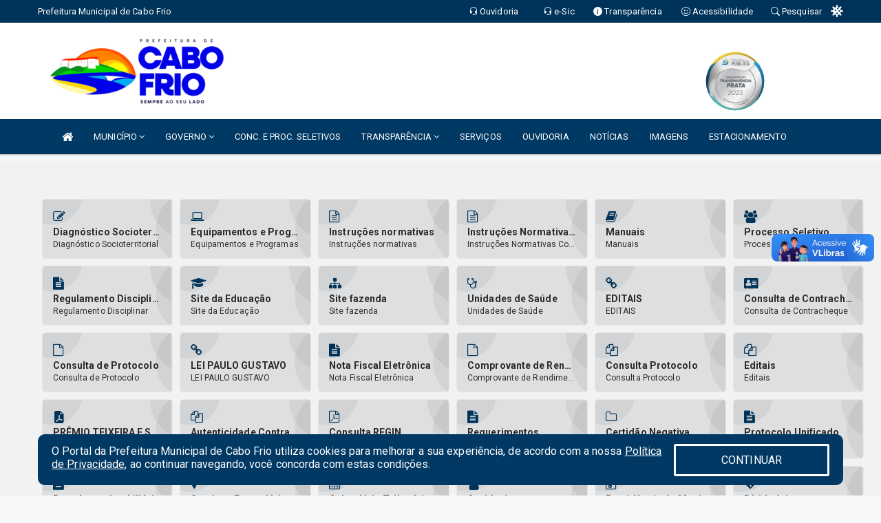

--- FILE ---
content_type: text/html; charset=UTF-8
request_url: https://www.transparencia.cabofrio.rj.gov.br/?pagina=30
body_size: 20549
content:
<!DOCTYPE html>
<html xmlns="http://www.w3.org/1999/xhtml" lang="pt-br" xml:lang="pt-br">

<head>
        <meta charset="utf-8">
    <meta name="viewport" content="width=device-width, initial-scale=1.0">
    <meta name="author" content="">
<meta name="description" content="Portal Oficial da Prefeitura Municipal de Cabo Frio, que traz para o cidadão a transparência, diversos serviços prestados e notícias sobre tudo o que acontece no Município." />
<meta name="keywords" content=" Transparência, Notícias, Municípios, Leis, Publicações, LRF, Lei de responsabilidade fiscal, Diário, Portarias, Decretos, Matérias, Vereadores, Comissões, Sessões, Diárias, Receitas, Despesas, Prefeitura Municipal de Cabo Frio, , Cabo FrioMunicípio de Aquiraz, 85 3360-0179" />



<script type="application/ld+json">
{
  "@context": "https://schema.org",
  "@type": "GovernmentOrganization",
  "name": "Prefeitura Municipal de Cabo Frio",
  "alternateName": "",
  "url": "http://www.transparencia.cabofrio.rj.gov.br",
  "logo": "http://www.transparencia.cabofrio.rj.gov.br/imagens/logo.png",
  "image": "http://www.transparencia.cabofrio.rj.gov.br/imagens/TopoTimbre.png?time=1768714639",
  "description": "Portal Oficial da Prefeitura Municipal de Cabo Frio, que traz para o cidadão a transparência, diversos serviços prestados e notícias sobre tudo o que acontece no Município.",
  "address": {
    "@type": "PostalAddress",
    "streetAddress": "Praça Tiradentes, s/n, Centro",
    "addressLocality": "Cabo Frio",
    "addressRegion": "RJ",
    "postalCode": "28906290",
    "addressCountry": "BR"
  },
  "telephone": "+55 2231999017",
  "email": "comunicacao@cabofrio.rj.gov.br",
  "sameAs": [
    "",
    "",
    ""
]
}
</script>    <meta property="og:image" content="http://www.transparencia.cabofrio.rj.gov.br/imagens/TopoTimbre.png?time=1768714639" />
    <title>Prefeitura Municipal de Cabo Frio</title>
    <!-- core CSS -->

    <link rel="stylesheet" href="https://cdn.jsdelivr.net/npm/bootstrap-icons@1.11.3/font/bootstrap-icons.min.css">
    <link href="/css/bootstrap.min.css" rel="stylesheet">
    <link href="/css/font-awesome.min.css" rel="stylesheet">
    <link href="/css/components.css" rel="stylesheet">
    <link href="/aicon/style.css" rel="stylesheet">
    <link href="/css/animate.min.css" rel="stylesheet">
    <link href="/css/prettyPhoto.css" rel="stylesheet">
    <link href="/css/swiper-bundle.min.css?v=2.1" rel="stylesheet">
    <link href="/css/main.css?v=2.1" rel="stylesheet">
    <link href="/css/responsive.css?v=2.1" rel="stylesheet">
    <link rel="stylesheet" type="text/css" href="css/flipbook.style.css">
    <link href="/css/style.php?v=2.1" rel="stylesheet">
    <!--[if lt IE 9]>
        <script src="js/html5shiv.js"></script>
        <script src="js/respond.min.js"></script>
        <![endif]-->
    <link rel="shortcut icon" href="imagens/icomuni.png?time=1768694343">
    <link rel="apple-touch-icon-precomposed" sizes="144x144" href="images/ico/apple-touch-icon-144-precomposed.png">
    <link rel="apple-touch-icon-precomposed" sizes="114x114" href="images/ico/apple-touch-icon-114-precomposed.png">
    <link rel="apple-touch-icon-precomposed" sizes="72x72" href="images/ico/apple-touch-icon-72-precomposed.png">
    <link rel="apple-touch-icon-precomposed" href="images/ico/apple-touch-icon-57-precomposed.png">
    <link rel="stylesheet" href="https://cdnjs.cloudflare.com/ajax/libs/font-awesome/4.5.0/css/font-awesome.min.css" integrity="sha512-+L4yy6FRcDGbXJ9mPG8MT/3UCDzwR9gPeyFNMCtInsol++5m3bk2bXWKdZjvybmohrAsn3Ua5x8gfLnbE1YkOg==" crossorigin="anonymous" referrerpolicy="no-referrer" />
    
    <!--=============== REMIXICONS ===============-->
    <link rel="stylesheet" href="https://cdnjs.cloudflare.com/ajax/libs/remixicon/3.5.0/remixicon.css" crossorigin="">
</head>
<!--/head-->

<body class="homepage" id="ancora">
    <style>
        .swiper-button-prev, .swiper-button-next {
            top:23.8em !important;
            /* margin-top: 31% !important; */
        }
    </style>
    
<link href="/css/satisfacao/style.css?v=2.0" rel="stylesheet">
<link href="https://fonts.googleapis.com/icon?family=Material+Icons" rel="stylesheet">
<link href="https://fonts.googleapis.com/css?family=Dancing+Script" rel="stylesheet">
<link href="https://fonts.googleapis.com/css?family=Roboto+Slab" rel="stylesheet">
<script>
var tam = 15;

function mudaFonte(tipo, elemento) {
    if (tipo == "mais") {
        if (tam < 24)
            tam += 1;
    } else {
        if (tam > 10)
            tam -= 1;
    }
    document.getElementById("Noticia").style.fontSize = tam + "px";
    document.getElementById("Descricao").style.fontSize = tam + "px";
}

function printDiv(id, pg, url) {
    var oPrint, oJan;
    oPrint = window.document.getElementById(id).innerHTML;
    oJan = window.open(pg);
    oJan.document.write(oPrint);
    oJan.document.write(url);
    oJan.window.print();
    oJan.document.close();
    oJan.focus();
}



// Função contraste INICIO
(function() {
    var Contrast = {
        storage: 'contrastState',
        cssClass: 'contrast',
        currentState: null,
        check: checkContrast,
        getState: getContrastState,
        setState: setContrastState,
        toogle: toogleContrast,
        updateView: updateViewContrast
    };

    window.toggleContrast = function() {
        Contrast.toogle();
    };

    Contrast.check();

    function checkContrast() {
        this.updateView();
    }

    function getContrastState() {
        return localStorage.getItem(this.storage) === 'true';
    }

    function setContrastState(state) {
        localStorage.setItem(this.storage, '' + state);
        this.currentState = state;
        this.updateView();
    }

    function updateViewContrast() {
        var body = document.body;

        if (this.currentState === null)
            this.currentState = this.getState();

        if (this.currentState)
            body.classList.add(this.cssClass);
        else
            body.classList.remove(this.cssClass);
    }

    function toogleContrast() {
        this.setState(!this.currentState);
    }
})();
// Função contraste FIM
</script>



<!-- CSS style offcanvas navbar --> 
<style>

.offcanvas-collapse {
position: fixed;
bottom: 0;
right: 100%;
left:-300px;
width: 300px;
overflow: auto;
visibility: hidden;
background-color: #003964;
transition-timing-function: ease-in-out;
transition-duration: .3s;
transition-property: left, visibility;
z-index: 1045;
}
.offcanvas-collapse {
    align-items:start;
/*   Adds a subtle drop shadow   */
            -moz-background-clip: padding;     /* Firefox 3.6 */
        -webkit-background-clip: padding;  /* Safari 4? Chrome 6? */
        background-clip: padding-box;      /* Firefox 4, Safari 5, Opera 10, IE 9 */
border-right:5px solid rgba(0, 0, 0, 0.2);
height: auto;
min-height: 100%;
}

/* Makes the nav visibile with the open class */
.offcanvas-collapse.open {
    left: 0;
    visibility: visible;
}


.navbar-expand-lg .navbar-nav {
-ms-flex-direction: column;
flex-direction: column;
}

.offcanvas-collapse>.navbar-nav>li>a:hover {
    color: #fff !important;
    background-color: #000;
    opacity: 0.5;
}

.offcanvas-collapse>.navbar-nav > li {
    margin-left: 1px;
}

.offcanvas-collapse>.navbar-nav>.dropdown.open{
    color: #005490 !important;
    background-color: #fff !important;
    /* opacity: 0.5 !important; */
}

.offcanvas-collapse>.navbar-nav>.dropdown.open>a{
    color: #fff !important;
    /* background-color: #000 !important; */
    opacity: 0.5 !important;
}

.offcanvas-collapse.navbar-collapse {
    padding-right: 0px !important; 
    padding-left: 0px !important;
}


.dropdown-submenu { position:relative;} .dropdown-submenu>.dropdown-menu {top:0; left:100%; margin-top:-6px;}


/* Botão de fechar */
.offcanvas-close {
  position: fixed;
  top: 15px;
  left: 300px; /* Ajuste de posição */
  background: none;
  border: none;
  color: #fff;
  font-size: 30px;
  cursor: pointer;
  z-index: 1050; /* Sobrepõe o menu */
}
.open>.dropdown-menu-offcanvas {
    display: contents !important;
}

 /* Estilo da backdrop */
 .offcanvas-backdrop {
  position: fixed;
  top: 0;
  left: 0;
  width: 100%;
  height: 100%;
  background-color: rgba(0, 0, 0, 0.5);
  z-index: 1040;
  opacity: 0;
  visibility: hidden;
  transition: opacity 0.3s ease;
}
.offcanvas-backdrop.show {
  opacity: 1;
  visibility: visible;
}

.dropdown-menu-acessibilidade li a {
 color: #005490 !important ;
}

.dropdown-toggle-acessibilidade:hover .dropdown-menu-acessibilidade { 
 display: block !important;
}
/* 
    navbar-dafault-main entra em conflito com .navbar-default quando o MenuDegrade está ativo
    Esse conflito deixa o menu branco
*/

.navbar-dafault-main {
    background-image: url(""), 
                      url("");
    background-repeat: no-repeat, no-repeat ;
    background-position: left, right ;
}
.social-links-top {
    /* border-left: 1px solid #fff; */
}

</style>




<!-- INÍCIO DO TOPO DO SITE -->
<header id="header" class=" navbar navbar-fixed-top wet-asphalt" style="border:0px; background-image:url(/imagens/top/Background93.jpg);">
        <div class="container-fluid topo-option-1 color-topo">
        <div class="container">
            <div class="row" id="font-setting-buttons" style="position: relative; z-index: 5; line-height: 33px; display: flex; justify-content: flex-end; gap: .3em; align-items: center;">

                        
                        <div class="title__cliente" style="margin-bottom: 0px; padding-left:0; padding-right:0; margin-right: auto; color: #fff;">
                            <a href="https://www.transparencia.cabofrio.rj.gov.br"><span>Prefeitura Municipal de Cabo Frio</span></a>
                        </div>

                        
                            <div style="margin-bottom: 0px; padding-left:0; padding-right:0;width: 120px;"><a
                            id="EsOv" href="https://cabofrio.rj.gov.br/secretarias/ouvidoria-municipal/" target='_blank'><i class="bi bi-headset"></i> <span class='nomefora'
                            title="Ouvidoria da entidade">Ouvidoria</span></a></div>

                            <div style="margin-bottom: 0px; padding-left:0; padding-right:0;width: 70px;"><a
                            href="/sic.php" ><i class="bi bi-headset"></i> <span class='nomefora'
                            title="Ouvidoria da entidade">e-Sic</span></a></div>

                    
                

                <div style="margin-bottom: 0px; padding-left:0; padding-right:0;width: 130px;"><a
                        href="/acessoainformacao.php"><i class="bi bi-info-circle-fill"></i> <span class='nomefora'
                            title="Transparência da entidade">Transparência</span></a></div>

                <!--<div class="col-sm-12 col-xs-12"><a href="campanha.php?pg=COVID-19" style="display: block;color: #fff;line-height: 35px;"> <img width="17" alt='Covid' height="17" src="imagens/covid.png"> <strong>CORONAVÍRUS (COVID-19): </strong><span class='nomefora'>Boletins, Ações, Transparência e material educativo - </span> clique aqui </a></div>-->
                    <div style="margin-bottom: 0px; float:right; padding-left:0; padding-right:0; width: 130px" class="dropdown dropdown-toggle-acessibilidade"><a href="#"
                            accesskey="1" title="Página de acessibilidade" class="dropdown-toggle" data-toggle="dropdown" ><i class="bi bi-emoji-smile"></i> <span
                                class='nomefora'>Acessibilidade</span></a>
                            
                                <ul class="dropdown-menu dropdown-menu-right dropdown-menu-acessibilidade" style="min-width: 150px; color:#000;">
                                    <li><a href="/acessibilidade.php" style="cursor:pointer;"
                                        title="Página de acessibilidade"><i class="bi bi-emoji-smile"></i> <span
                                        class='nomefora'>Sobre</span></a></li>

                                    <li><a href="#altocontraste"
                                        id="altocontraste" onclick="window.toggleContrast()" style="cursor:pointer;" accesskey="2"
                                        title="Aplicar Contraste"><i class="bi bi-toggles"></i> <span
                                        class='nomefora'>Contraste</span></a></li>

                                    <li> <a
                                        class="nav-link increase-me btn-list-top" style="cursor:pointer; " accesskey="A"
                                        title="Aumentar texto"><i class="bi bi-plus-square"></i> <span
                                        class='nomefora'>Aumentar</span></a></li>
                                    <li><a
                                        class="nav-link decrease-me btn-list-top" style="cursor:pointer; " accesskey="D"
                                        title="Diminuir texto"> <i class="bi bi-dash-square"></i> <span
                                        class='nomefora'>Diminuir</span></a></li>
                                    
                                    <li><a style="cursor:pointer;"
                                        href="https://www.gov.br/governodigital/pt-br/vlibras" target='_blank' accesskey="M"
                                        title="VLibras"><i class='fa fa-hand-paper-o'></i> <span class='nomefora'>Libras</span></a></li>

                                    <li><a href="/mapadosite" style="cursor: pointer;"
                                        title="Mapa do site" accesskey="M"><i class="bi bi-diagram-3-fill"></i> <span
                                        class="nomefora">Mapa do site</span></a></li>
                                </ul>
                            
                    </div>

                    <div style="margin-bottom: 0px; padding-left:0; padding-right:0;width: 100px;"><a
                        href="/pesquisa"><i class="bi bi-search"></i> <span class='nomefora'
                            title="Transparência da entidade">Pesquisar</span></a></div>

                <!-- fim de acessibilidade -->

                <!-- redes sociais -->
                <div class="social-links-top">
                     <a class='nav-link btn-list-top' href='/campanha'>
                                    <i class='bi bi-virus2' title='Clique aqui CONTRA O CORONAVÍRUS (COVID-19)'></i>
                                </a>
                        
                </div>
                <!-- redes sociais -->

            </div>
        </div>
    </div>


    <div class="container-fluid topo-option-mobile color-topo">
        <div class="container">
            <div class="row" id="font-setting-buttons" style="line-height: 33px; display: flex; position: relative; z-index: 5;">
                
                    <div style="margin-bottom: 0px; padding-left: 7px; padding-right: 10px;"><a
                        href="/acessoainformacao"><i class='bi bi-info-circle-fill'></i> <span
                        title="Transparência da entidade"><strong>Transparência</strong></span></a></div>

                    <div style="margin-bottom: 0px; padding-left:0; padding-right: 10px;"><a
                        href="https://cabofrio.rj.gov.br/secretarias/ouvidoria-municipal/"><i class="bi bi-headset"></i> <span
                        title="Ouvidoria da entidade"><strong>Ouvidoria </strong></span></a></div>

                    <div style="margin-bottom: 0px; padding-left:0; padding-right: 10px;"><a
                        href="/acessibilidade"><i class='bi bi-emoji-smile'></i> <span
                        title="Acessibilidade"><strong>Acessibilidade</strong></span></a></div>

                    <div style="margin-bottom: 0px; padding-left:0; padding-right:10;" class="dropdown dropdown-toggle-acessibilidade">
                        <a href="#" accesskey="1" title="Mais opções" class="dropdown-toggle" data-toggle="dropdown">
                            <i class="bi bi-plus"></i>
                            <span><strong>Opções</strong></span>
                        </a>

                        <ul class="dropdown-menu dropdown-menu-right dropdown-menu-acessibilidade" style="min-width: 150px; color:#000;">
                            <li>
                                <a href="/pesquisa" style="cursor:pointer;" title="Pesquisar"><i class="bi bi-search"></i><span style="padding-left: 10px;">Pesquisar</span></a>
                            </li>
                    </div>
            </div>
        </div>
    </div>
    
    
    <div class="container container-menu-main" id="logo-top-bar" style="padding-bottom:10px; padding-top:10px; ">



        <div class="row d-flex-main-menu-center">
           
            <div id="centralizarLogo" class="col-6 col-sm-7 col-xs-7 ">

                <a id="center_logo_no_responsive" href="https://cabofrio.rj.gov.br/" target="blank"><img src="/imagens/logo.png?v=2.0" alt="logo"></a>
            </div>

            <div class="col-6 col-canvas-navbar">
                <a class="navbar-toggle" data-toggle="offcanvas"
                        style="padding-top: 4px; padding-bottom: 4px; padding-left: 14px; padding-right: 14px; cursor: pointer; color:#fff; "
                        data-target=".offcanvas-collapse">
                        <span class="fa fa-bars" style="font-size: 25px; color: #000;"></span>
                </a>
            </div>

            <div class="col-sm-5 col-xs-5 fora_responsivo">
                <div class="wow fadeInUp box-pesq">
                    

                    <a href='/selos' class='break-responsive-header' style='margin-left: 5px'><img  src='/imagens/imagensselos/atricon-prata-2025-p.png' alt='Selo ATRICON Prata 2025' title='Selo ATRICON Prata 2025'></a>
                    

                    <!-- <a href="/pesquisa.php" class="btn btn-primary nomefora"><span class="glyphicon glyphicon-search "
                            aria-hidden="true"></span> Pesquisa</a> -->

                        <!--
                        <div class="nomefora" id="google_translate_element"></div>
                        <script>
                            function googleTranslateElementInit() {
                                new google.translate.TranslateElement({
                                        pageLanguage: 'pt',
                                        autoDisplay: false,
                                        includedLanguages: 'de,es,fr,en,it',
                                        layout: google.translate.TranslateElement.InlineLayout.SIMPLE
                                    },
                                    'google_translate_element');
                            }
                        </script>
                        <script src="//translate.google.com/translate_a/element.js?cb=googleTranslateElementInit"></script>
                        -->

                </div>

            </div>
        </div>
    </div>


    <!-- navbar offcanvas -->
    <nav class="navbar navbar-default navbar-dafault-main" style="border:0px;">
        <div class="container">
            <div class="navbar-header navbar-header-main">
                <a class="navbar-toggle" data-toggle="offcanvas"
                    style="padding-top: 4px; padding-bottom: 4px; padding-left: 14px; padding-right: 14px; cursor: pointer; color:#fff; "
                    data-target=".offcanvas-collapse">
                    <span class="fa fa-bars" style="font-size: 16px"></span>
                </a>
                <a href="pesquisa.php" class="navbar-toggle"
                    style="padding-top: 4px; padding-bottom: 4px; padding-left: 14px; padding-right: 14px; display: none;"><span
                        class="fa fa-search" style="font-size: 16px" aria-hidden="true"></span></a>
                <a class="navbar-toggle" id="btnperq" href="#" aria-expanded='false' title='Menu de acessibilidade'
                    style="padding-top: 4px; padding-bottom: 4px; padding-left: 14px; padding-right: 14px;  cursor: pointer; display: none;"><i
                        class='fa fa-odnoklassniki' style="font-size: 16px" aria-hidden='true'></i></a>
                            </div>
                            
            
            <div class="collapse navbar-collapse navbar-collapse-toglee" style="border:0px;">
                <ul class="nav navbar-nav main-menu" style="margin-top:0px;">
                    
                    <li><a href="/" class='active' title="Inicio" target=""><i class="fa fa-home fa-lg" aria-hidden="true"></i></a></li>  <li class='dropdown'><a href='/' class='dropdown-toggle' data-toggle='dropdown'>MUNICÍPIO 
                                                <i class='fa fa-angle-down'></i></a>
                                                    <ul class='dropdown-menu ' style='overflow: auto; max-height:300px; '><li><a href='/institucional' >INSTITUCIONAL</a></li><li><a href='/diariooficial.php' >DIÁRIO OFICIAL</a></li><li><a href='https://cabofrio.rj.gov.br/legislacao/' >LEGISLAÇÃO</a></li><li><a href='https://cabofrio.rj.gov.br/dados-gerais/' >DADOS GERAIS</a></li><li><a href='https://cabofrio.rj.gov.br/historia/' >HISTÓRIA</a></li><li><a href='https://cabofrio.rj.gov.br/plano-diretor/' >PLANO DIRETOR</a></li><li><a href='https://falabr.cgu.gov.br/publico/Manifestacao/SelecionarTipoManifestacao.aspx?ReturnUrl=%2f' >DENÚNCIA DE ASSÉDIO MORAL</a></li>		</ul>
                                            </li>  <li class='dropdown'><a href='/' class='dropdown-toggle' data-toggle='dropdown'>GOVERNO 
                                                <i class='fa fa-angle-down'></i></a>
                                                    <ul class='dropdown-menu dropdown-menu-right' style='overflow: auto; max-height:300px; '><li><a href='/gestores' >PREFEITO</a></li><li><a href='/secretaria.php' target='new'>SECRETARIAS MUNICIPAIS</a></li>		</ul>
                                            </li><li><a href='https://cabofrio.rj.gov.br/concursos-e-processos-seletivos/' >CONC. E PROC. SELETIVOS</a></li>  <li class='dropdown'><a href='/' class='dropdown-toggle' data-toggle='dropdown'>TRANSPARÊNCIA 
                                                <i class='fa fa-angle-down'></i></a>
                                                    <ul class='dropdown-menu dropdown-menu-right' style='overflow: auto; max-height:300px; '><li><a href='https://cabofrio.rj.gov.br/portal-transparencia/' >PORTAL DA TRANSPARÊNCIA</a></li><li><a href='https://cabofrio.rj.gov.br/vacinacao-covid-19/' >VACINAÇÃO COVID-19</a></li><li><a href='/campanha.php?id=1' >COVID-19</a></li>		</ul>
                                            </li><li><a href='https://cabofrio.rj.gov.br/servicos' >SERVIÇOS</a></li><li><a href='https://cabofrio.rj.gov.br/ouvidoria-municipal' >OUVIDORIA</a></li><li><a href='https://cabofrio.rj.gov.br/noticias/' >NOTÍCIAS</a></li><li><a href='https://galeriadeimagens.cabofrio.rj.gov.br/' >IMAGENS</a></li><li><a href='https://cabofrio.rj.gov.br/sistema-estacionamento/' >ESTACIONAMENTO</a></li>                </ul>
            </div>
        </div>
        <!--/.container-->
        
        <div class="navbar-collapse offcanvas-collapse">
            <ul class="navbar-nav mr-auto dropdown-menu dropdown-menu-offcanvas">

            <button class="offcanvas-close" aria-label="Close">&times;</button>
                
            <li><a href="/" class='active' title="Inicio" target="">INÍCIO</a></li>  <li class='dropdown'><a href='/' class='dropdown-toggle' data-toggle='dropdown'>MUNICÍPIO 
                                                <i class='fa fa-angle-down'></i></a>
                                                    <ul class='dropdown-menu ' style='overflow: auto; max-height:300px; '><li><a href='/institucional' >INSTITUCIONAL</a></li><li><a href='/diariooficial.php' >DIÁRIO OFICIAL</a></li><li><a href='https://cabofrio.rj.gov.br/legislacao/' >LEGISLAÇÃO</a></li><li><a href='https://cabofrio.rj.gov.br/dados-gerais/' >DADOS GERAIS</a></li><li><a href='https://cabofrio.rj.gov.br/historia/' >HISTÓRIA</a></li><li><a href='https://cabofrio.rj.gov.br/plano-diretor/' >PLANO DIRETOR</a></li><li><a href='https://falabr.cgu.gov.br/publico/Manifestacao/SelecionarTipoManifestacao.aspx?ReturnUrl=%2f' >DENÚNCIA DE ASSÉDIO MORAL</a></li>		</ul>
                                            </li>  <li class='dropdown'><a href='/' class='dropdown-toggle' data-toggle='dropdown'>GOVERNO 
                                                <i class='fa fa-angle-down'></i></a>
                                                    <ul class='dropdown-menu dropdown-menu-right' style='overflow: auto; max-height:300px; '><li><a href='/gestores' >PREFEITO</a></li><li><a href='/secretaria.php' target='new'>SECRETARIAS MUNICIPAIS</a></li>		</ul>
                                            </li><li><a href='https://cabofrio.rj.gov.br/concursos-e-processos-seletivos/' >CONC. E PROC. SELETIVOS</a></li>  <li class='dropdown'><a href='/' class='dropdown-toggle' data-toggle='dropdown'>TRANSPARÊNCIA 
                                                <i class='fa fa-angle-down'></i></a>
                                                    <ul class='dropdown-menu dropdown-menu-right' style='overflow: auto; max-height:300px; '><li><a href='https://cabofrio.rj.gov.br/portal-transparencia/' >PORTAL DA TRANSPARÊNCIA</a></li><li><a href='https://cabofrio.rj.gov.br/vacinacao-covid-19/' >VACINAÇÃO COVID-19</a></li><li><a href='/campanha.php?id=1' >COVID-19</a></li>		</ul>
                                            </li><li><a href='https://cabofrio.rj.gov.br/servicos' >SERVIÇOS</a></li><li><a href='https://cabofrio.rj.gov.br/ouvidoria-municipal' >OUVIDORIA</a></li><li><a href='https://cabofrio.rj.gov.br/noticias/' >NOTÍCIAS</a></li><li><a href='https://galeriadeimagens.cabofrio.rj.gov.br/' >IMAGENS</a></li><li><a href='https://cabofrio.rj.gov.br/sistema-estacionamento/' >ESTACIONAMENTO</a></li>            
            </ul>
      </div>
      
    </nav>
    <div class="offcanvas-backdrop"></div>
    <!--/nav-->


</header>
    

<div id="espaco-header" class="espaco-header-main" style="height:207px; margin-bottom: 27.4px;">&nbsp;</div>



<!-- <div id="sticky-container-id" class="sticky-container">
    <ul class="sticky"> -->

        
    <!-- </ul>
</div> -->


  
<!-- VLibras -->
<div vw class="enabled">
    <div vw-access-button class="active"></div>
    <div vw-plugin-wrapper>
      <div class="vw-plugin-top-wrapper"></div>
    </div>
  </div>
  <script src="https://vlibras.gov.br/app/vlibras-plugin.js" defer></script>
  <script defer>
    document.addEventListener('DOMContentLoaded', function() {
      new window.VLibras.Widget('https://vlibras.gov.br/app');
    });
</script>
<!-- VLibras -->

<script src="/js/jquery-2.1.1.min.js"></script>
<script type="text/javascript">
$(document).ready(function() {

    $('.offcanvas-backdrop').removeClass('show');

    $('[data-toggle="offcanvas"]').on('click', function () {
        $('.offcanvas-collapse').removeClass('open');
        const target = $(this).data('target');
        $(target).toggleClass('open');
        $('.offcanvas-backdrop').addClass('show');
    })

    // Fechar o menu ao clicar no backdrop
    $('.offcanvas-backdrop, .offcanvas-close').on('click', function () {
      $('.offcanvas-collapse').removeClass('open');
      $('.offcanvas-backdrop').removeClass('show');
    })

    $('.dropdown-menu-sub').hide();
    $('.dropdown-submenu a.dropdown-sub-toggle').on("click", function(e){
        $(this).next('ul').toggle();
        e.stopPropagation();
        e.preventDefault();
    });


    $(window).scroll(function() {
        if ($(this).scrollTop() > 100) {
            $("#logo-top-bar").css({
                "margin-top": "-25.5Vh",
                "transition": ".4s",
                "z-index": "-2"
            });
            $("#logo-top-bar").fadeOut("800");
            $('#scroll').fadeIn();
             $('#scroll2').fadeIn();
            $(".col-fita").fadeOut();

        } else {
            $("#logo-top-bar").fadeIn("800");
            $("#logo-top-bar").css({
                "margin-top": "0px"
            });
            $(".col-fita").fadeIn();
            $('#scroll').fadeOut();
            $('#scroll2').fadeOut();
        }
    });
    $('#scroll').click(function() {
        $("html, body").animate({
            scrollTop: 0
        }, 0);
        return false;
    });


    $('#menu-acessiblidade').hide().contents().hide();
    $('#btnperq').on('click', function(e) {
        e.preventDefault();
        $('#menu-acessiblidade').slideToggle('fast', function(e) {
            if ($(this).is(':visible')) {
                $(this).contents().fadeIn(1000);
            } else {
                $(this).contents().hide();
            }
        });

    })


});
</script>


         

<style type="text/css">
.owl-carousel.owl-drag .owl-item {
    width: 130px !important;
}

.owl-dots {
    display: none;
}

.owl-theme .owl-nav {
    top: 5px;
    position: absolute;
    width: 100%;
    margin-top: 0px !important;
    height: 10px;
}

.owl-prev {

    float: left;
    font-size: 50px !important;
    color: #fff !important;
    z-index: 1000 !important;
    margin-right: 10px !important;

}

.owl-item {
    margin-right: 13px !important;
}

.owl-next {

    float: right;
    font-size: 50px !important;
    color: #fff !important;
    z-index: 1000 !important;
    margin-left: 10px !important;

}

.owl-theme .owl-nav [class*=owl-]:hover {
    background: none !important;

}

.owl-stage {
    /*transform: translate3d(-1252px, 0px, 0px) !important; */
    transition: all 0.25s ease 0s !important;
    width: 3615px !important;
}


.owl-prev:hover,
.owl-next:hover {
    color: #fff !important;
    border-style: none;
}

.owl-carousel .owl-nav button.owl-next,
.owl-carousel button.owl-dot {
    margin-right: -20px !important;
    margin-top: 40px !important;
}

.owl-carousel .owl-nav button.owl-prev,
.owl-carousel button.owl-dot {
    margin-left: -15px !important;
    margin-top: 40px !important;
}

button.owl-next span,
button.owl-prev span {
    background-color: #005490 !important;
    padding: 5px 10px 5px 10px;
}

button.owl-next:hover button.owl-prev:hover {
    border-color: transparent;
}



.owl-carousel .owl-stage-outer {
    height: 190px !important;
}

@media (max-width: 460px) {
    .owl-carousel.owl-drag .owl-item {
        margin-left: 1.8Vw;
    }
}

@media (max-width: 600px) {
    .owl-item {
        margin-right: 11px !important;
    }
}

@media (max-height: 850px) {
    .owl-theme {
        height: 30Vh !important;
    }
}
</style>


<section class="" style="background-color: #FFFFFF; filter: brightness(0.95)">
    <div class="container container__botoes" style="width: 97%; padding-top: 50px; padding-bottom: 15px;">
        <div class="row">
 
                <!-- <div class="col-md-6 title-servicos">
                    <h2 class="title-topics" style="margin-bottom: 15px; float: left; margin-left: 55px;"><strong>Serviços online</strong></h2>
                </div>
                <div class="col-md-6 title-servicos">
                    <a href="/servicos" class="type-link1" style="float: right; line-height: 1.2em; margin-top: 23px"> Mais serviços
                    online. </a>
                </div> -->
            <div class="col-md-12 pd-card-center-service m-card-center-desk">

                <ul class="bs-transparencia-list bs-transparencia-list-front">
                                        <li id="linkid-3"
                        class="linha bs-col6-20perc bh-col5 bs-col6-laptop"
                        style="display: block; ">
                        <a class="bs-transparencia-li-link align-sm-content-end" href="https://www.transparencia.cabofrio.rj.gov.br/arquivos/4180/DIAGNOSTICO%20SOCIAL__2023_0000001.pdf"
                            >


                            <div class="col-md-12 card-services">


                                                                    <span
                                        class="fa fa-pencil-square-o" style="line-height: 1.4em;"></span>
                                                                
                                <p class="text-25-char text-bottom-services" style="margin-bottom: 0px;">
                                    Diagnóstico Socioterritorial                                </p>


                                <p class="text-25-char type_screen_desktop" title="Diagnóstico Socioterritorial"
                                    style="font-size: 12px !important; font-weight: normal !important;">
                                    Diagnóstico Socioterritorial                                </p>

                            </div>

                        </a>
                    </li>
                                        <li id="linkid-4"
                        class="linha bs-col6-20perc bh-col5 bs-col6-laptop"
                        style="display: block; ">
                        <a class="bs-transparencia-li-link align-sm-content-end" href="https://cabofrio.rj.gov.br/wp-content/uploads/2023/11/20231124145641_EQUIPAMENTOS-PROGRAMAS.pdf"
                            >


                            <div class="col-md-12 card-services">


                                                                    <span
                                        class="fa fa-laptop" style="line-height: 1.4em;"></span>
                                                                
                                <p class="text-25-char text-bottom-services" style="margin-bottom: 0px;">
                                    Equipamentos e Programas                                </p>


                                <p class="text-25-char type_screen_desktop" title="Equipamentos e Programas"
                                    style="font-size: 12px !important; font-weight: normal !important;">
                                    Equipamentos e Programas                                </p>

                            </div>

                        </a>
                    </li>
                                        <li id="linkid-6"
                        class="linha bs-col6-20perc bh-col5 bs-col6-laptop"
                        style="display: block; ">
                        <a class="bs-transparencia-li-link align-sm-content-end" href="https://www.transparencia.cabofrio.rj.gov.br/leis.php?dtini=&dtfim=&cat=33&Exer=&Num=&Descr="
                            >


                            <div class="col-md-12 card-services">


                                                                    <span
                                        class="fa fa-file-text-o" style="line-height: 1.4em;"></span>
                                                                
                                <p class="text-25-char text-bottom-services" style="margin-bottom: 0px;">
                                    Instruções normativas                                 </p>


                                <p class="text-25-char type_screen_desktop" title="Instruções normativas "
                                    style="font-size: 12px !important; font-weight: normal !important;">
                                    Instruções normativas                                 </p>

                            </div>

                        </a>
                    </li>
                                        <li id="linkid-5"
                        class="linha bs-col6-20perc bh-col5 bs-col6-laptop"
                        style="display: block; ">
                        <a class="bs-transparencia-li-link align-sm-content-end" href="https://www.transparencia.cabofrio.rj.gov.br/leis.php?dtini=&dtfim=&cat=142&Exer=&Num=&Descr="
                            >


                            <div class="col-md-12 card-services">


                                                                    <span
                                        class="fa fa-file-text-o" style="line-height: 1.4em;"></span>
                                                                
                                <p class="text-25-char text-bottom-services" style="margin-bottom: 0px;">
                                    Instruções Normativas Conjuntas                                </p>


                                <p class="text-25-char type_screen_desktop" title="Instruções Normativas Conjuntas"
                                    style="font-size: 12px !important; font-weight: normal !important;">
                                    Instruções Normativas Conjuntas                                </p>

                            </div>

                        </a>
                    </li>
                                        <li id="linkid-7"
                        class="linha bs-col6-20perc bh-col5 bs-col6-laptop"
                        style="display: block; ">
                        <a class="bs-transparencia-li-link align-sm-content-end" href="https://www.transparencia.cabofrio.rj.gov.br/publicacoes.php?grupo=&cat=181&Comp=&sec=&Exerc=&Num=&ta=3&Descricao=&dtini=&dtfim="
                            >


                            <div class="col-md-12 card-services">


                                                                    <span
                                        class="fa fa-book" style="line-height: 1.4em;"></span>
                                                                
                                <p class="text-25-char text-bottom-services" style="margin-bottom: 0px;">
                                    Manuais                                </p>


                                <p class="text-25-char type_screen_desktop" title="Manuais"
                                    style="font-size: 12px !important; font-weight: normal !important;">
                                    Manuais                                </p>

                            </div>

                        </a>
                    </li>
                                        <li id="linkid-19"
                        class="linha bs-col6-20perc bh-col5 bs-col6-laptop"
                        style="display: block; ">
                        <a class="bs-transparencia-li-link align-sm-content-end" href="https://cabofrio.processoseletivo.gestaoeducacional.digital"
                            >


                            <div class="col-md-12 card-services">


                                                                    <span
                                        class="fa fa-users" style="line-height: 1.4em;"></span>
                                                                
                                <p class="text-25-char text-bottom-services" style="margin-bottom: 0px;">
                                    Processo Seletivo                                </p>


                                <p class="text-25-char type_screen_desktop" title="Processo Seletivo da Secretaria Municipal de Educação"
                                    style="font-size: 12px !important; font-weight: normal !important;">
                                    Processo Seletivo da Secretaria Municipal de Educação                                </p>

                            </div>

                        </a>
                    </li>
                                        <li id="linkid-2"
                        class="linha bs-col6-20perc bh-col5 bs-col6-laptop"
                        style="display: block; ">
                        <a class="bs-transparencia-li-link align-sm-content-end" href="https://www.transparencia.cabofrio.rj.gov.br/arquivos/4564/DECRETO_1568_1989_0000001.pdf"
                            >


                            <div class="col-md-12 card-services">


                                                                    <span
                                        class="fa fa-file-text" style="line-height: 1.4em;"></span>
                                                                
                                <p class="text-25-char text-bottom-services" style="margin-bottom: 0px;">
                                    Regulamento Disciplinar                                </p>


                                <p class="text-25-char type_screen_desktop" title="Regulamento Disciplinar"
                                    style="font-size: 12px !important; font-weight: normal !important;">
                                    Regulamento Disciplinar                                </p>

                            </div>

                        </a>
                    </li>
                                        <li id="linkid-1"
                        class="linha bs-col6-20perc bh-col5 bs-col6-laptop"
                        style="display: block; ">
                        <a class="bs-transparencia-li-link align-sm-content-end" href="http://www.semecabofrio.rj.gov.br/semecabofrio/"
                            >


                            <div class="col-md-12 card-services">


                                                                    <span
                                        class="fa fa-graduation-cap" style="line-height: 1.4em;"></span>
                                                                
                                <p class="text-25-char text-bottom-services" style="margin-bottom: 0px;">
                                    Site da Educação                                </p>


                                <p class="text-25-char type_screen_desktop" title="Site da Educação"
                                    style="font-size: 12px !important; font-weight: normal !important;">
                                    Site da Educação                                </p>

                            </div>

                        </a>
                    </li>
                                        <li id="linkid-21"
                        class="linha bs-col6-20perc bh-col5 bs-col6-laptop"
                        style="display: block; ">
                        <a class="bs-transparencia-li-link align-sm-content-end" href="http://fazenda.cabofrio.rj.gov.br/"
                            >


                            <div class="col-md-12 card-services">


                                                                    <span
                                        class="fa fa-sitemap" style="line-height: 1.4em;"></span>
                                                                
                                <p class="text-25-char text-bottom-services" style="margin-bottom: 0px;">
                                    Site fazenda                                </p>


                                <p class="text-25-char type_screen_desktop" title="Site fazenda"
                                    style="font-size: 12px !important; font-weight: normal !important;">
                                    Site fazenda                                </p>

                            </div>

                        </a>
                    </li>
                                        <li id="linkid-20"
                        class="linha bs-col6-20perc bh-col5 bs-col6-laptop"
                        style="display: block; ">
                        <a class="bs-transparencia-li-link align-sm-content-end" href="https://transparencia.cabofrio.rj.gov.br/unidadesaude.php"
                            >


                            <div class="col-md-12 card-services">


                                                                    <span
                                        class="fa fa-stethoscope" style="line-height: 1.4em;"></span>
                                                                
                                <p class="text-25-char text-bottom-services" style="margin-bottom: 0px;">
                                    Unidades de Saúde                                </p>


                                <p class="text-25-char type_screen_desktop" title="Unidades de Saúde"
                                    style="font-size: 12px !important; font-weight: normal !important;">
                                    Unidades de Saúde                                </p>

                            </div>

                        </a>
                    </li>
                                        <li id="linkid-28"
                        class="linha bs-col6-20perc bh-col5 bs-col6-laptop"
                        style="display: block; ">
                        <a class="bs-transparencia-li-link align-sm-content-end" href="https://cabofrio.rj.gov.br/editais/"
                            target="_blank">


                            <div class="col-md-12 card-services">


                                                                    <span
                                    class="fa fa-link" style="line-height: 1.4em;"></span>
                                                                
                                <p class="text-25-char text-bottom-services" style="margin-bottom: 0px;">
                                    EDITAIS                                </p>


                                <p class="text-25-char type_screen_desktop" title="EDITAIS"
                                    style="font-size: 12px !important; font-weight: normal !important;">
                                    EDITAIS                                </p>

                            </div>

                        </a>
                    </li>
                                        <li id="linkid-65"
                        class="linha bs-col6-20perc bh-col5 bs-col6-laptop"
                        style="display: block; ">
                        <a class="bs-transparencia-li-link align-sm-content-end" href="https://loginunico.cabofrio.rj.gov.br/loginunico/open.do?sys=SLU&sis=ecac"
                            >


                            <div class="col-md-12 card-services">


                                                                    <span
                                        class="fa fa-address-card" style="line-height: 1.4em;"></span>
                                                                
                                <p class="text-25-char text-bottom-services" style="margin-bottom: 0px;">
                                    Consulta de Contracheque                                </p>


                                <p class="text-25-char type_screen_desktop" title="Consulta de Contracheque"
                                    style="font-size: 12px !important; font-weight: normal !important;">
                                    Consulta de Contracheque                                </p>

                            </div>

                        </a>
                    </li>
                                        <li id="linkid-42"
                        class="linha bs-col6-20perc bh-col5 bs-col6-laptop"
                        style="display: block; ">
                        <a class="bs-transparencia-li-link align-sm-content-end" href="https://adm.cabofrio.rj.gov.br/adm/form.jsp?sys=PRO&action=openform&formID=7175&mode=-1&goto=-1&filter=&scrolling=yes"
                            >


                            <div class="col-md-12 card-services">


                                                                    <span
                                        class="fa fa-file-o" style="line-height: 1.4em;"></span>
                                                                
                                <p class="text-25-char text-bottom-services" style="margin-bottom: 0px;">
                                    Consulta de Protocolo                                </p>


                                <p class="text-25-char type_screen_desktop" title="Consulta de Protocolo"
                                    style="font-size: 12px !important; font-weight: normal !important;">
                                    Consulta de Protocolo                                </p>

                            </div>

                        </a>
                    </li>
                                        <li id="linkid-26"
                        class="linha bs-col6-20perc bh-col5 bs-col6-laptop"
                        style="display: block; ">
                        <a class="bs-transparencia-li-link align-sm-content-end" href="https://cabofrio.rj.gov.br/lei-paulo-gustavo"
                            target="_blank">


                            <div class="col-md-12 card-services">


                                                                    <span
                                    class="fa fa-link" style="line-height: 1.4em;"></span>
                                                                
                                <p class="text-25-char text-bottom-services" style="margin-bottom: 0px;">
                                    LEI PAULO GUSTAVO                                </p>


                                <p class="text-25-char type_screen_desktop" title="LEI PAULO GUSTAVO"
                                    style="font-size: 12px !important; font-weight: normal !important;">
                                    LEI PAULO GUSTAVO                                </p>

                            </div>

                        </a>
                    </li>
                                        <li id="linkid-30"
                        class="linha bs-col6-20perc bh-col5 bs-col6-laptop"
                        style="display: block; ">
                        <a class="bs-transparencia-li-link align-sm-content-end" href="https://nfse.cabofrio.rj.gov.br/"
                            >


                            <div class="col-md-12 card-services">


                                                                    <span
                                        class="fa fa-file-text" style="line-height: 1.4em;"></span>
                                                                
                                <p class="text-25-char text-bottom-services" style="margin-bottom: 0px;">
                                    Nota Fiscal Eletrônica                                </p>


                                <p class="text-25-char type_screen_desktop" title="Nota Fiscal Eletrônica"
                                    style="font-size: 12px !important; font-weight: normal !important;">
                                    Nota Fiscal Eletrônica                                </p>

                            </div>

                        </a>
                    </li>
                                        <li id="linkid-66"
                        class="linha bs-col6-20perc bh-col5 bs-col6-laptop"
                        style="display: block; ">
                        <a class="bs-transparencia-li-link align-sm-content-end" href="https://loginunico.cabofrio.rj.gov.br/loginunico/open.do?sys=SLU&sis=ecac"
                            >


                            <div class="col-md-12 card-services">


                                                                    <span
                                        class="fa fa-file-o" style="line-height: 1.4em;"></span>
                                                                
                                <p class="text-25-char text-bottom-services" style="margin-bottom: 0px;">
                                    Comprovante de Rendimento                                </p>


                                <p class="text-25-char type_screen_desktop" title="Comprovante de Rendimento"
                                    style="font-size: 12px !important; font-weight: normal !important;">
                                    Comprovante de Rendimento                                </p>

                            </div>

                        </a>
                    </li>
                                        <li id="linkid-31"
                        class="linha bs-col6-20perc bh-col5 bs-col6-laptop"
                        style="display: block; ">
                        <a class="bs-transparencia-li-link align-sm-content-end" href="https://adm.cabofrio.rj.gov.br/adm/form.jsp?sys=PRO&action=openform&formID=7175&mode=-1&goto=-1&filter=&scrolling=yes"
                            >


                            <div class="col-md-12 card-services">


                                                                    <span
                                        class="fa fa-files-o" style="line-height: 1.4em;"></span>
                                                                
                                <p class="text-25-char text-bottom-services" style="margin-bottom: 0px;">
                                    Consulta Protocolo                                </p>


                                <p class="text-25-char type_screen_desktop" title="Consulta Protocolo"
                                    style="font-size: 12px !important; font-weight: normal !important;">
                                    Consulta Protocolo                                </p>

                            </div>

                        </a>
                    </li>
                                        <li id="linkid-43"
                        class="linha bs-col6-20perc bh-col5 bs-col6-laptop"
                        style="display: block; ">
                        <a class="bs-transparencia-li-link align-sm-content-end" href="https://transparencia.cabofrio.rj.gov.br/publicacoes.php?grupo=&cat=10&Comp=&sec=&Exerc=&Num=&ta=3&Descricao=&dtini=&dtfim="
                            >


                            <div class="col-md-12 card-services">


                                                                    <span
                                        class="fa fa-files-o" style="line-height: 1.4em;"></span>
                                                                
                                <p class="text-25-char text-bottom-services" style="margin-bottom: 0px;">
                                    Editais                                </p>


                                <p class="text-25-char type_screen_desktop" title="Editais"
                                    style="font-size: 12px !important; font-weight: normal !important;">
                                    Editais                                </p>

                            </div>

                        </a>
                    </li>
                                        <li id="linkid-17"
                        class="linha bs-col6-20perc bh-col5 bs-col6-laptop"
                        style="display: block; ">
                        <a class="bs-transparencia-li-link align-sm-content-end" href="https://www.transparencia.cabofrio.rj.gov.br/processoseletivo.php?grup=98"
                            >


                            <div class="col-md-12 card-services">


                                                                    <span
                                        class="fa bi bi-file-earmark-pdf-fill" style="line-height: 1.4em;"></span>
                                                                
                                <p class="text-25-char text-bottom-services" style="margin-bottom: 0px;">
                                    PRÊMIO TEIXEIRA E SOUSA DE LITERATURA 2024                                </p>


                                <p class="text-25-char type_screen_desktop" title="PRÊMIO TEIXEIRA E SOUSA DE LITERATURA 2024"
                                    style="font-size: 12px !important; font-weight: normal !important;">
                                    PRÊMIO TEIXEIRA E SOUSA DE LITERATURA 2024                                </p>

                            </div>

                        </a>
                    </li>
                                        <li id="linkid-67"
                        class="linha bs-col6-20perc bh-col5 bs-col6-laptop"
                        style="display: block; ">
                        <a class="bs-transparencia-li-link align-sm-content-end" href="https://egov.cabofrio.rj.gov.br/?serv=195"
                            >


                            <div class="col-md-12 card-services">


                                                                    <span
                                        class="fa fa-files-o" style="line-height: 1.4em;"></span>
                                                                
                                <p class="text-25-char text-bottom-services" style="margin-bottom: 0px;">
                                    Autenticidade Contracheque                                </p>


                                <p class="text-25-char type_screen_desktop" title="Autenticidade Contracheque"
                                    style="font-size: 12px !important; font-weight: normal !important;">
                                    Autenticidade Contracheque                                </p>

                            </div>

                        </a>
                    </li>
                                        <li id="linkid-32"
                        class="linha bs-col6-20perc bh-col5 bs-col6-laptop"
                        style="display: block; ">
                        <a class="bs-transparencia-li-link align-sm-content-end" href="https://www.jucerja.rj.gov.br/tax.juntarj/Login.aspx"
                            >


                            <div class="col-md-12 card-services">


                                                                    <span
                                        class="fa fa-file-pdf-o" style="line-height: 1.4em;"></span>
                                                                
                                <p class="text-25-char text-bottom-services" style="margin-bottom: 0px;">
                                    Consulta REGIN                                </p>


                                <p class="text-25-char type_screen_desktop" title="Consulta REGIN"
                                    style="font-size: 12px !important; font-weight: normal !important;">
                                    Consulta REGIN                                </p>

                            </div>

                        </a>
                    </li>
                                        <li id="linkid-44"
                        class="linha bs-col6-20perc bh-col5 bs-col6-laptop"
                        style="display: block; ">
                        <a class="bs-transparencia-li-link align-sm-content-end" href="https://transparencia.cabofrio.rj.gov.br/publicacoes.php?grupo=&cat=97&Comp=&sec=&Exer=&Num=&ta=3&Descricao=&dtini=&dtfim="
                            >


                            <div class="col-md-12 card-services">


                                                                    <span
                                        class="fa fa-file-text" style="line-height: 1.4em;"></span>
                                                                
                                <p class="text-25-char text-bottom-services" style="margin-bottom: 0px;">
                                    Requerimentos                                </p>


                                <p class="text-25-char type_screen_desktop" title="Requerimentos"
                                    style="font-size: 12px !important; font-weight: normal !important;">
                                    Requerimentos                                </p>

                            </div>

                        </a>
                    </li>
                                        <li id="linkid-33"
                        class="linha bs-col6-20perc bh-col5 bs-col6-laptop"
                        style="display: block; ">
                        <a class="bs-transparencia-li-link align-sm-content-end" href="https://egov.cabofrio.rj.gov.br/?serv=176"
                            >


                            <div class="col-md-12 card-services">


                                                                    <span
                                        class="fa fa-folder-o" style="line-height: 1.4em;"></span>
                                                                
                                <p class="text-25-char text-bottom-services" style="margin-bottom: 0px;">
                                    Certidão Negativa                                </p>


                                <p class="text-25-char type_screen_desktop" title="Certidão Negativa"
                                    style="font-size: 12px !important; font-weight: normal !important;">
                                    Certidão Negativa                                </p>

                            </div>

                        </a>
                    </li>
                                        <li id="linkid-68"
                        class="linha bs-col6-20perc bh-col5 bs-col6-laptop"
                        style="display: block; ">
                        <a class="bs-transparencia-li-link align-sm-content-end" href="https://adm.cabofrio.rj.gov.br/adm/form.jsp?sys=PRO&action=openform&formID=7175&mode=-1&goto=-1&filter=&scrolling=yes"
                            >


                            <div class="col-md-12 card-services">


                                                                    <span
                                        class="fa fa-file-text" style="line-height: 1.4em;"></span>
                                                                
                                <p class="text-25-char text-bottom-services" style="margin-bottom: 0px;">
                                    Protocolo Unificado                                </p>


                                <p class="text-25-char type_screen_desktop" title="Protocolo Unificado"
                                    style="font-size: 12px !important; font-weight: normal !important;">
                                    Protocolo Unificado                                </p>

                            </div>

                        </a>
                    </li>
                                        <li id="linkid-62"
                        class="linha bs-col6-20perc bh-col5 bs-col6-laptop"
                        style="display: block; ">
                        <a class="bs-transparencia-li-link align-sm-content-end" href="http://atualizacaocadastral.cabofrio.rj.gov.br/"
                            >


                            <div class="col-md-12 card-services">


                                                                    <span
                                        class="fa fa-file-text" style="line-height: 1.4em;"></span>
                                                                
                                <p class="text-25-char text-bottom-services" style="margin-bottom: 0px;">
                                    Recadastro imobiliário                                </p>


                                <p class="text-25-char type_screen_desktop" title="Recadastro imobiliário"
                                    style="font-size: 12px !important; font-weight: normal !important;">
                                    Recadastro imobiliário                                </p>

                            </div>

                        </a>
                    </li>
                                        <li id="linkid-45"
                        class="linha bs-col6-20perc bh-col5 bs-col6-laptop"
                        style="display: block; ">
                        <a class="bs-transparencia-li-link align-sm-content-end" href="https://fazenda.cabofrio.rj.gov.br/"
                            >


                            <div class="col-md-12 card-services">


                                                                    <span
                                        class="fa fa-map-marker" style="line-height: 1.4em;"></span>
                                                                
                                <p class="text-25-char text-bottom-services" style="margin-bottom: 0px;">
                                    Serviços Fazendários                                </p>


                                <p class="text-25-char type_screen_desktop" title="Serviços Fazendários"
                                    style="font-size: 12px !important; font-weight: normal !important;">
                                    Serviços Fazendários                                </p>

                            </div>

                        </a>
                    </li>
                                        <li id="linkid-34"
                        class="linha bs-col6-20perc bh-col5 bs-col6-laptop"
                        style="display: block; ">
                        <a class="bs-transparencia-li-link align-sm-content-end" href="https://fazendacabofrio.aexecutivo.com.br/publicacoes.php?grupo=&cat=24&Comp=&sec=&Exer=&Num=&ta=3&Descr=&dtini=&dtfim="
                            >


                            <div class="col-md-12 card-services">


                                                                    <span
                                        class="fa fa-calendar" style="line-height: 1.4em;"></span>
                                                                
                                <p class="text-25-char text-bottom-services" style="margin-bottom: 0px;">
                                    Calendário Tributário                                </p>


                                <p class="text-25-char type_screen_desktop" title="Calendário Tributário"
                                    style="font-size: 12px !important; font-weight: normal !important;">
                                    Calendário Tributário                                </p>

                            </div>

                        </a>
                    </li>
                                        <li id="linkid-46"
                        class="linha bs-col6-20perc bh-col5 bs-col6-laptop"
                        style="display: block; ">
                        <a class="bs-transparencia-li-link align-sm-content-end" href="https://cabofrio.rj.gov.br/ouvidoria-municipal/"
                            >


                            <div class="col-md-12 card-services">


                                                                    <span
                                        class="fa fa-users" style="line-height: 1.4em;"></span>
                                                                
                                <p class="text-25-char text-bottom-services" style="margin-bottom: 0px;">
                                    Ouvidoria                                </p>


                                <p class="text-25-char type_screen_desktop" title="Ouvidoria"
                                    style="font-size: 12px !important; font-weight: normal !important;">
                                    Ouvidoria                                </p>

                            </div>

                        </a>
                    </li>
                                        <li id="linkid-69"
                        class="linha bs-col6-20perc bh-col5 bs-col6-laptop"
                        style="display: block; ">
                        <a class="bs-transparencia-li-link align-sm-content-end" href="https://www.ibascaf.rj.gov.br/portal/"
                            >


                            <div class="col-md-12 card-services">


                                                                    <span
                                        class="fa fa-file-archive-o " style="line-height: 1.4em;"></span>
                                                                
                                <p class="text-25-char text-bottom-services" style="margin-bottom: 0px;">
                                    Previdência do Município                                </p>


                                <p class="text-25-char type_screen_desktop" title="Previdência do Município"
                                    style="font-size: 12px !important; font-weight: normal !important;">
                                    Previdência do Município                                </p>

                            </div>

                        </a>
                    </li>
                                        <li id="linkid-35"
                        class="linha bs-col6-20perc bh-col5 bs-col6-laptop"
                        style="display: block; ">
                        <a class="bs-transparencia-li-link align-sm-content-end" href="https://fazenda.cabofrio.rj.gov.br/servicos/divida-ativa/"
                            >


                            <div class="col-md-12 card-services">


                                                                    <span
                                        class="fa fa-heartbeat" style="line-height: 1.4em;"></span>
                                                                
                                <p class="text-25-char text-bottom-services" style="margin-bottom: 0px;">
                                    Dívida Ativa                                </p>


                                <p class="text-25-char type_screen_desktop" title="Dívida Ativa"
                                    style="font-size: 12px !important; font-weight: normal !important;">
                                    Dívida Ativa                                </p>

                            </div>

                        </a>
                    </li>
                                        <li id="linkid-70"
                        class="linha bs-col6-20perc bh-col5 bs-col6-laptop"
                        style="display: block; ">
                        <a class="bs-transparencia-li-link align-sm-content-end" href="https://www.transparencia.cabofrio.rj.gov.br/arquivos/2781/RECADASTRAMENTO__2022_0000001.pdf"
                            >


                            <div class="col-md-12 card-services">


                                                                    <span
                                        class="fa fa-book" style="line-height: 1.4em;"></span>
                                                                
                                <p class="text-25-char text-bottom-services" style="margin-bottom: 0px;">
                                    Guia de Recadastramento                                </p>


                                <p class="text-25-char type_screen_desktop" title="Guia de Recadastramento"
                                    style="font-size: 12px !important; font-weight: normal !important;">
                                    Guia de Recadastramento                                </p>

                            </div>

                        </a>
                    </li>
                                        <li id="linkid-47"
                        class="linha bs-col6-20perc bh-col5 bs-col6-laptop"
                        style="display: block; ">
                        <a class="bs-transparencia-li-link align-sm-content-end" href="https://cabofrio.rj.gov.br/sistema-estacionamento/"
                            >


                            <div class="col-md-12 card-services">


                                                                    <span
                                        class="fa fa-car" style="line-height: 1.4em;"></span>
                                                                
                                <p class="text-25-char text-bottom-services" style="margin-bottom: 0px;">
                                    Sistema de Estacionamento                                </p>


                                <p class="text-25-char type_screen_desktop" title="Sistema de Estacionamento"
                                    style="font-size: 12px !important; font-weight: normal !important;">
                                    Sistema de Estacionamento                                </p>

                            </div>

                        </a>
                    </li>
                                        <li id="linkid-63"
                        class="linha bs-col6-20perc bh-col5 bs-col6-laptop"
                        style="display: block; ">
                        <a class="bs-transparencia-li-link align-sm-content-end" href="https://fazenda.cabofrio.rj.gov.br/servicos/protesto/"
                            >


                            <div class="col-md-12 card-services">


                                                                    <span
                                        class="fa fa-file-text" style="line-height: 1.4em;"></span>
                                                                
                                <p class="text-25-char text-bottom-services" style="margin-bottom: 0px;">
                                    Consulta Protesto                                </p>


                                <p class="text-25-char type_screen_desktop" title="Consulta Protesto"
                                    style="font-size: 12px !important; font-weight: normal !important;">
                                    Consulta Protesto                                </p>

                            </div>

                        </a>
                    </li>
                                        <li id="linkid-48"
                        class="linha bs-col6-20perc bh-col5 bs-col6-laptop"
                        style="display: block; ">
                        <a class="bs-transparencia-li-link align-sm-content-end" href="https://transparencia.cabofrio.rj.gov.br/unidadesaude.php"
                            >


                            <div class="col-md-12 card-services">


                                                                    <span
                                        class="fa fa-heart" style="line-height: 1.4em;"></span>
                                                                
                                <p class="text-25-char text-bottom-services" style="margin-bottom: 0px;">
                                    Saúde Pública                                </p>


                                <p class="text-25-char type_screen_desktop" title="Saúde Pública"
                                    style="font-size: 12px !important; font-weight: normal !important;">
                                    Saúde Pública                                </p>

                            </div>

                        </a>
                    </li>
                                        <li id="linkid-36"
                        class="linha bs-col6-20perc bh-col5 bs-col6-laptop"
                        style="display: block; ">
                        <a class="bs-transparencia-li-link align-sm-content-end" href="https://fazenda.cabofrio.rj.gov.br/"
                            >


                            <div class="col-md-12 card-services">


                                                                    <span
                                        class="fa fa-map-marker" style="line-height: 1.4em;"></span>
                                                                
                                <p class="text-25-char text-bottom-services" style="margin-bottom: 0px;">
                                    Serviços Fazendários                                </p>


                                <p class="text-25-char type_screen_desktop" title="Serviços Fazendários"
                                    style="font-size: 12px !important; font-weight: normal !important;">
                                    Serviços Fazendários                                </p>

                            </div>

                        </a>
                    </li>
                                        <li id="linkid-49"
                        class="linha bs-col6-20perc bh-col5 bs-col6-laptop"
                        style="display: block; ">
                        <a class="bs-transparencia-li-link align-sm-content-end" href="https://transparencia.cabofrio.rj.gov.br/publicacoes.php?grupo=&cat=46&Comp=&sec=&Exerc=&Num=&ta=3&Descricao=&dtini=&dtfim="
                            >


                            <div class="col-md-12 card-services">


                                                                    <span
                                        class="fa fa-ambulance" style="line-height: 1.4em;"></span>
                                                                
                                <p class="text-25-char text-bottom-services" style="margin-bottom: 0px;">
                                    Plano Municipal de Saúde                                </p>


                                <p class="text-25-char type_screen_desktop" title="Plano Municipal de Saúde"
                                    style="font-size: 12px !important; font-weight: normal !important;">
                                    Plano Municipal de Saúde                                </p>

                            </div>

                        </a>
                    </li>
                                        <li id="linkid-37"
                        class="linha bs-col6-20perc bh-col5 bs-col6-laptop"
                        style="display: block; ">
                        <a class="bs-transparencia-li-link align-sm-content-end" href="https://transparencia.cabofrio.rj.gov.br/secretaria"
                            >


                            <div class="col-md-12 card-services">


                                                                    <span
                                        class="fa fa-home" style="line-height: 1.4em;"></span>
                                                                
                                <p class="text-25-char text-bottom-services" style="margin-bottom: 0px;">
                                    Secretarias                                </p>


                                <p class="text-25-char type_screen_desktop" title="Secretarias"
                                    style="font-size: 12px !important; font-weight: normal !important;">
                                    Secretarias                                </p>

                            </div>

                        </a>
                    </li>
                                        <li id="linkid-38"
                        class="linha bs-col6-20perc bh-col5 bs-col6-laptop"
                        style="display: block; ">
                        <a class="bs-transparencia-li-link align-sm-content-end" href="https://transparencia.cabofrio.rj.gov.br/leis.php"
                            >


                            <div class="col-md-12 card-services">


                                                                    <span
                                        class="fa fa-file-pdf-o" style="line-height: 1.4em;"></span>
                                                                
                                <p class="text-25-char text-bottom-services" style="margin-bottom: 0px;">
                                    Leis                                </p>


                                <p class="text-25-char type_screen_desktop" title="Leis"
                                    style="font-size: 12px !important; font-weight: normal !important;">
                                    Leis                                </p>

                            </div>

                        </a>
                    </li>
                                        <li id="linkid-50"
                        class="linha bs-col6-20perc bh-col5 bs-col6-laptop"
                        style="display: block; ">
                        <a class="bs-transparencia-li-link align-sm-content-end" href="https://egov.cabofrio.rj.gov.br/?serv=104"
                            >


                            <div class="col-md-12 card-services">


                                                                    <span
                                        class="fa fa-home" style="line-height: 1.4em;"></span>
                                                                
                                <p class="text-25-char text-bottom-services" style="margin-bottom: 0px;">
                                    Serviços de IPTU                                </p>


                                <p class="text-25-char type_screen_desktop" title="Serviços de IPTU"
                                    style="font-size: 12px !important; font-weight: normal !important;">
                                    Serviços de IPTU                                </p>

                            </div>

                        </a>
                    </li>
                                        <li id="linkid-64"
                        class="linha bs-col6-20perc bh-col5 bs-col6-laptop"
                        style="display: block; ">
                        <a class="bs-transparencia-li-link align-sm-content-end" href="https://transparencia.cabofrio.rj.gov.br/arquivos/162/FORNECEDORES__2018_0000001.pdf"
                            >


                            <div class="col-md-12 card-services">


                                                                    <span
                                        class="fa fa-file-text" style="line-height: 1.4em;"></span>
                                                                
                                <p class="text-25-char text-bottom-services" style="margin-bottom: 0px;">
                                    Cadastro Licitantes                                </p>


                                <p class="text-25-char type_screen_desktop" title="Cadastro Licitantes"
                                    style="font-size: 12px !important; font-weight: normal !important;">
                                    Cadastro Licitantes                                </p>

                            </div>

                        </a>
                    </li>
                                        <li id="linkid-39"
                        class="linha bs-col6-20perc bh-col5 bs-col6-laptop"
                        style="display: block; ">
                        <a class="bs-transparencia-li-link align-sm-content-end" href="https://nfse.cabofrio.rj.gov.br/"
                            >


                            <div class="col-md-12 card-services">


                                                                    <span
                                        class="fa fa-file-archive-o" style="line-height: 1.4em;"></span>
                                                                
                                <p class="text-25-char text-bottom-services" style="margin-bottom: 0px;">
                                    ISS                                </p>


                                <p class="text-25-char type_screen_desktop" title="ISS"
                                    style="font-size: 12px !important; font-weight: normal !important;">
                                    ISS                                </p>

                            </div>

                        </a>
                    </li>
                                        <li id="linkid-51"
                        class="linha bs-col6-20perc bh-col5 bs-col6-laptop"
                        style="display: block; ">
                        <a class="bs-transparencia-li-link align-sm-content-end" href="https://www.salineira.com.br/servicos/linhas-e-horarios/"
                            >


                            <div class="col-md-12 card-services">


                                                                    <span
                                        class="fa fa-bus" style="line-height: 1.4em;"></span>
                                                                
                                <p class="text-25-char text-bottom-services" style="margin-bottom: 0px;">
                                    Transporte Público                                </p>


                                <p class="text-25-char type_screen_desktop" title="Transporte Público"
                                    style="font-size: 12px !important; font-weight: normal !important;">
                                    Transporte Público                                </p>

                            </div>

                        </a>
                    </li>
                                        <li id="linkid-52"
                        class="linha bs-col6-20perc bh-col5 bs-col6-laptop"
                        style="display: block; ">
                        <a class="bs-transparencia-li-link align-sm-content-end" href="https://transparencia.cabofrio.rj.gov.br/publicacoes.php?grupo=&cat=31&Comp=&sec=&Exerc=&Num=&ta=3&Descricao=&dtini=&dtfim="
                            >


                            <div class="col-md-12 card-services">


                                                                    <span
                                        class="fa fa-home" style="line-height: 1.4em;"></span>
                                                                
                                <p class="text-25-char text-bottom-services" style="margin-bottom: 0px;">
                                    Minha Casa Minha Vida                                </p>


                                <p class="text-25-char type_screen_desktop" title="Minha Casa Minha Vida"
                                    style="font-size: 12px !important; font-weight: normal !important;">
                                    Minha Casa Minha Vida                                </p>

                            </div>

                        </a>
                    </li>
                                        <li id="linkid-40"
                        class="linha bs-col6-20perc bh-col5 bs-col6-laptop"
                        style="display: block; ">
                        <a class="bs-transparencia-li-link align-sm-content-end" href="https://cabofrio.rj.gov.br/portal-transparencia/"
                            >


                            <div class="col-md-12 card-services">


                                                                    <span
                                        class="fa fa-eye" style="line-height: 1.4em;"></span>
                                                                
                                <p class="text-25-char text-bottom-services" style="margin-bottom: 0px;">
                                    Transparência                                </p>


                                <p class="text-25-char type_screen_desktop" title="Transparência"
                                    style="font-size: 12px !important; font-weight: normal !important;">
                                    Transparência                                </p>

                            </div>

                        </a>
                    </li>
                                        <li id="linkid-53"
                        class="linha bs-col6-20perc bh-col5 bs-col6-laptop"
                        style="display: block; ">
                        <a class="bs-transparencia-li-link align-sm-content-end" href="https://docs.google.com/forms/d/e/1FAIpQLSfCytxWQJW21wsGO5RtsFUpIcjx4zH1kjoOgnExgW4SmaFNaQ/viewform"
                            >


                            <div class="col-md-12 card-services">


                                                                    <span
                                        class="fa fa-file-o" style="line-height: 1.4em;"></span>
                                                                
                                <p class="text-25-char text-bottom-services" style="margin-bottom: 0px;">
                                    Formulário Mob. Urbana                                </p>


                                <p class="text-25-char type_screen_desktop" title="Formulário Mob. Urbana"
                                    style="font-size: 12px !important; font-weight: normal !important;">
                                    Formulário Mob. Urbana                                </p>

                            </div>

                        </a>
                    </li>
                                        <li id="linkid-41"
                        class="linha bs-col6-20perc bh-col5 bs-col6-laptop"
                        style="display: block; ">
                        <a class="bs-transparencia-li-link align-sm-content-end" href="https://egov.cabofrio.rj.gov.br/?serv=238"
                            >


                            <div class="col-md-12 card-services">


                                                                    <span
                                        class="fa fa-file-o" style="line-height: 1.4em;"></span>
                                                                
                                <p class="text-25-char text-bottom-services" style="margin-bottom: 0px;">
                                    Taxas                                </p>


                                <p class="text-25-char type_screen_desktop" title="Taxas"
                                    style="font-size: 12px !important; font-weight: normal !important;">
                                    Taxas                                </p>

                            </div>

                        </a>
                    </li>
                                        <li id="linkid-54"
                        class="linha bs-col6-20perc bh-col5 bs-col6-laptop"
                        style="display: block; ">
                        <a class="bs-transparencia-li-link align-sm-content-end" href="https://transparencia.cabofrio.rj.gov.br/unidadeeducacao.php"
                            >


                            <div class="col-md-12 card-services">


                                                                    <span
                                        class="fa fa-graduation-cap" style="line-height: 1.4em;"></span>
                                                                
                                <p class="text-25-char text-bottom-services" style="margin-bottom: 0px;">
                                    Escolas                                </p>


                                <p class="text-25-char type_screen_desktop" title="Escolas"
                                    style="font-size: 12px !important; font-weight: normal !important;">
                                    Escolas                                </p>

                            </div>

                        </a>
                    </li>
                                        <li id="linkid-55"
                        class="linha bs-col6-20perc bh-col5 bs-col6-laptop"
                        style="display: block; ">
                        <a class="bs-transparencia-li-link align-sm-content-end" href="https://cabofrio.rj.gov.br/concurso-publico/"
                            >


                            <div class="col-md-12 card-services">


                                                                    <span
                                        class="fa fa-files-o" style="line-height: 1.4em;"></span>
                                                                
                                <p class="text-25-char text-bottom-services" style="margin-bottom: 0px;">
                                    Concurso                                </p>


                                <p class="text-25-char type_screen_desktop" title="Concurso"
                                    style="font-size: 12px !important; font-weight: normal !important;">
                                    Concurso                                </p>

                            </div>

                        </a>
                    </li>
                                        <li id="linkid-56"
                        class="linha bs-col6-20perc bh-col5 bs-col6-laptop"
                        style="display: block; ">
                        <a class="bs-transparencia-li-link align-sm-content-end" href="https://transparencia.cabofrio.rj.gov.br/publicacoes.php?grupo=&cat=104&Comp=&sec=&Exerc=&Num=&ta=3&Descricao=&dtini=&dtfim="
                            >


                            <div class="col-md-12 card-services">


                                                                    <span
                                        class="fa fa-files-o" style="line-height: 1.4em;"></span>
                                                                
                                <p class="text-25-char text-bottom-services" style="margin-bottom: 0px;">
                                    Cartilhas Digitais                                </p>


                                <p class="text-25-char type_screen_desktop" title="Cartilhas Digitais"
                                    style="font-size: 12px !important; font-weight: normal !important;">
                                    Cartilhas Digitais                                </p>

                            </div>

                        </a>
                    </li>
                                        <li id="linkid-57"
                        class="linha bs-col6-20perc bh-col5 bs-col6-laptop"
                        style="display: block; ">
                        <a class="bs-transparencia-li-link align-sm-content-end" href="https://docs.google.com/forms/d/1jkCBgmpFTNSGBmsX4CqtbXrMKbkkC7lp8tHiq06PrUk/viewform?edit_requested=true"
                            >


                            <div class="col-md-12 card-services">


                                                                    <span
                                        class="fa fa-search" style="line-height: 1.4em;"></span>
                                                                
                                <p class="text-25-char text-bottom-services" style="margin-bottom: 0px;">
                                    Pesquisa Pública Direitos Humanos                                </p>


                                <p class="text-25-char type_screen_desktop" title="Pesquisa Pública Direitos Humanos"
                                    style="font-size: 12px !important; font-weight: normal !important;">
                                    Pesquisa Pública Direitos Humanos                                </p>

                            </div>

                        </a>
                    </li>
                                        <li id="linkid-58"
                        class="linha bs-col6-20perc bh-col5 bs-col6-laptop"
                        style="display: block; ">
                        <a class="bs-transparencia-li-link align-sm-content-end" href="https://cabofrio.rj.gov.br/botoes-home/licenciamento-urbano/"
                            >


                            <div class="col-md-12 card-services">


                                                                    <span
                                        class="fa fa-book" style="line-height: 1.4em;"></span>
                                                                
                                <p class="text-25-char text-bottom-services" style="margin-bottom: 0px;">
                                    Orientações abertura processo obras e licença ambiental                                </p>


                                <p class="text-25-char type_screen_desktop" title="Orientações abertura processo obras e licença ambiental"
                                    style="font-size: 12px !important; font-weight: normal !important;">
                                    Orientações abertura processo obras e licença ambiental                                </p>

                            </div>

                        </a>
                    </li>
                                        <li id="linkid-59"
                        class="linha bs-col6-20perc bh-col5 bs-col6-laptop"
                        style="display: block; ">
                        <a class="bs-transparencia-li-link align-sm-content-end" href="https://transparencia.cabofrio.rj.gov.br/unidadeacaosocial.php"
                            >


                            <div class="col-md-12 card-services">


                                                                    <span
                                        class="fa fa-user" style="line-height: 1.4em;"></span>
                                                                
                                <p class="text-25-char text-bottom-services" style="margin-bottom: 0px;">
                                    Unidades de Ação Social                                </p>


                                <p class="text-25-char type_screen_desktop" title="Unidades de Ação Social"
                                    style="font-size: 12px !important; font-weight: normal !important;">
                                    Unidades de Ação Social                                </p>

                            </div>

                        </a>
                    </li>
                                        <li id="linkid-60"
                        class="linha bs-col6-20perc bh-col5 bs-col6-laptop"
                        style="display: block; ">
                        <a class="bs-transparencia-li-link align-sm-content-end" href="https://docs.google.com/forms/d/e/1FAIpQLSdyRq-nZb4BK-WT2klXVSmmT4pzMzilapHQENK7r_3HVWwVfw/viewform"
                            >


                            <div class="col-md-12 card-services">


                                                                    <span
                                        class="fa fa-file-text" style="line-height: 1.4em;"></span>
                                                                
                                <p class="text-25-char text-bottom-services" style="margin-bottom: 0px;">
                                    Cadastramento de Doulas                                </p>


                                <p class="text-25-char type_screen_desktop" title="Cadastramento de Doulas"
                                    style="font-size: 12px !important; font-weight: normal !important;">
                                    Cadastramento de Doulas                                </p>

                            </div>

                        </a>
                    </li>
                                        <li id="linkid-61"
                        class="linha bs-col6-20perc bh-col5 bs-col6-laptop"
                        style="display: block; ">
                        <a class="bs-transparencia-li-link align-sm-content-end" href="https://docs.google.com/forms/d/e/1FAIpQLSeSTfgZQkQQWCO-1C13qVvGamfKrT4uZmsFDOsVRSdPG2I6ew/closedform"
                            >


                            <div class="col-md-12 card-services">


                                                                    <span
                                        class="fa fa-address-book" style="line-height: 1.4em;"></span>
                                                                
                                <p class="text-25-char text-bottom-services" style="margin-bottom: 0px;">
                                    Formulário de inscrição  Feira de Antiguidades São Benedito                                </p>


                                <p class="text-25-char type_screen_desktop" title="Formulário de inscrição  Feira de Antiguidades São Benedito"
                                    style="font-size: 12px !important; font-weight: normal !important;">
                                    Formulário de inscrição  Feira de Antiguidades São Benedito                                </p>

                            </div>

                        </a>
                    </li>
                                    </ul>


            </div>

            <p class="mais-services-desk" style="text-align:center; margin-bottom: 0px;"><a href="servicos.php" class="type-link1">Mais serviços
            online.</a></p>

        </div>
    </div>
</section>




<!--Jquery -->
<script src="https://cdnjs.cloudflare.com/ajax/libs/jquery/3.6.0/jquery.min.js"
    integrity="sha512-894YE6QWD5I59HgZOGReFYm4dnWc1Qt5NtvYSaNcOP+u1T9qYdvdihz0PPSiiqn/+/3e7Jo4EaG7TubfWGUrMQ=="
    crossorigin="anonymous"></script>
<!-- Owl Carousel -->
<script src="https://cdnjs.cloudflare.com/ajax/libs/OwlCarousel2/2.3.4/owl.carousel.min.js"></script>
<!-- custom JS code after importing jquery and owl -->
<script type="text/javascript">
$(document).ready(function() {
    $(".owl-carousel").owlCarousel();
});

$('.owl-carousel').owlCarousel({
    loop: true,
    margin: 15,
    nav: true,
    dots: false,
    responsiveClass: true,
    responsive: {
        0: {
            items: 2,
            nav: true
        },
        600: {
            items: 6,
            nav: true
        },
        1300: {
            items: 8,
            nav: true
        }
    }
});

if ($("div#main-slider").length > 0) {
    $("div.container__botoes").css("padding-top", "25px");
} else {
    $("div.container__botoes").css("padding-top", "50px");
}

</script>




<!-- <div class="responsivo-camaraagora row invisible-edges p-0" style="padding-left: 12px; padding-right: 12px;">
                    <div class="col-md-12" style="text-align:center;">
                        <h1 style="text-align: center; margin-bottom: 10px; font-size: 20px"><strong>Nossos serviços online</strong></h1>
                    </div>
                    <div class="col-xl-12 col-lg-12 col-md-12 container-border-radius estilobottoes p-0 py-3">
                        <div class="cartoesagora row-new-cards p-0"> -->

<!-- <div class="cadacartao col-lg-2 col-md-4 col-sm-4 col-xs-4 col-4 p-1 mb-1" style="justify-content: center; text-align: center;">
                            <a href="<$ddFrenteLink['Link']; ?>"  < echo $target; ?> class="container-de-bordas-camaraagora container-color-hover" style="display: flex !important; flex-direction: column !important; margin-bottom:12px; height: 100%; font-size: 12px !important;">
                            
                                <span class="bg-secondary-transparent icon-service1" style="width: 40px; height: 40px; margin-left: auto !important; margin-right: auto !important; ">
                                    <i class="<echo str_replace($ddFrenteLink['VImg'], 'fa '.$ddFrenteLink['VImg'], $ddFrenteLink['VImg']); ?>"></i>
                                </span>
                                <div class="text-center mt-0 m-2 mr-3 pr-3" style="width: 100%; font-size: 14px !important; line-height: 1.3; text-align: center;">
                                    <echo utf8_encode($ddFrenteLink['Titulo']); ?>
                                </div>
                            
                                <!-- <div class="text-left mt-1 mb-3">
                                    <span class="mt-0" style="margin: 0px; font-size: 10px; font-weight: 500 !important;">
                                        <div class="row" style="display: flex;">
                                            <span class="bg-secondary-transparent icon-service1 text-secondary iconebotao" style="margin-left: 2%; width: 26px; height: 26px;">
                                                <i class="<// echo str_replace($ddFrenteLink['VImg'], 'fa '.$ddFrenteLink['VImg'], $ddFrenteLink['VImg']); ?>" style="font-size:16px; height: 10px; padding-bottom: 80%; padding-top: 18%"></i>
                                            </span>
                                            <div class="text-center mt-0 p-2" style="transform: translate( 1px, -1px); font-size: 125% !important; line-height: 1.3;">
                                                < // echo utf8_encode($ddFrenteLink['Titulo']); ?>
                                            </div>
                                        </div>
                                    </span>
                                </div> 
                            </a>
                        </div> -->






<!-- </div>
                    </div>
                    <div class="col-md-12 mt-6" style="text-align:center;">
                    <div style='text-align:center;'><a href="servicos.php" class="btn btn-primary btn-sm"><i class="fa fa-mouse-pointer" aria-hidden="true"></i> Ver todos os serviços</a></div>
                    </div>
                </div> -->    <section>
        <div class="container">
            <div class='row'>

                <div class="col-md-12">
                    <div style='text-align:center; margin-bottom: 20px;'>
                        <!-- <h2 style="text-align: center; margin-bottom: 20px; font-size: 20px;"><strong>Aqui você fica por dentro de tudo que está acontecendo na nossa gestão.</strong></h2> -->

                    </div>

                </div>
            </div>
        </div>
    </section>


        <!--B = 'MODELO DESTAQUE'-->
        
        <section>
        <div class="container">
            <div class='row'>

                <div class="col-md-12" style="margin-bottom: 20px;">
                    <div style='text-align:center;'>
                        <!-- <h2 style="text-align: center; margin-bottom: 0px; font-size: 20px;"><strong>Diário Oficial</strong></h2> -->
                        <!-- <h2 class="title-topics" style="margin-bottom: 5px;"><strong>Diário oficial</strong></h2> -->

                        <div class="col-md-6" style="padding-left: 0;">
                            <h2 class="title-topics" style="margin-block: 0px; float: left"><strong>Diário oficial</strong></h2>
                        </div>
                        <div class="col-md-6 mais-diarios-main-menu" style="padding-right: 0;">
                            <a href="/diariooficial.php" class="type-link1" style="float: right; line-height: 1.2em; margin-top: 5px"> Mais diários </a>
                        </div>

                    </div>

                </div>

                <div class="col-md-4" style="margin-top: 0px; margin-bottom: 10px;">
                    <div class="row">
                        <div class="col-md-12">
                            <div class="col-md-12">


                                <div class="row" style="border: 2px  solid #003964 !important; border-radius: 3px;">
                                    <a class='btn btn-outline-primary' style="width: 100%; border-radius: 0px; padding: 0; text-align: left;" href="diariooficial.php?id=1844">
                                        <div class="col-md-4 diario_index_coluna_2 vacina_col">
                                            <span class="vacina_quantidade" style="font-size: 37px; float: right; margin-top: -5px;"><i class="fa fa-file-pdf-o"></i></span>
                                        </div>
                                        <div class="col-md-8">
                                            <p style="font-size: 18px; font-weight: 300; margin-top: 10px; margin-bottom: 0px; line-height: 1.2;">
                                                Diário: 013/2026                                                <br>
                                                data: 16/01/2026                                            </p>
                                        </div>
                                    </a>
                                </div>

                            </div>
                        </div>
                    </div>
                </div>

                <div class="col-md-4" style="margin-top: 0px; margin-bottom: 10px;">
                    <div class="row">
                        <div class="col-md-12">
                            <div class="col-md-12">
                                <div class="row" style="border: 2px  solid #003964 !important; border-radius: 3px;">
                                    <a class='btn btn-outline-primary' style="width: 100%; border-radius: 0px; padding: 0; text-align: left;"  href="diariolista.php?Exer=2026">
                                        <div class="col-md-4 diario_index_coluna_2 vacina_col">
                                            <span class="vacina_quantidade" style="font-size: 37px; float: right; margin-top: -5px;">13</span>
                                        </div>
                                        <div class="col-md-8">
                                            <p style="font-size: 18px; font-weight: 300; margin-top: 10px; margin-bottom: 0px; line-height: 1.2;">
                                                Quantidade de diários <br> no exercício atual
                                            </p>
                                        </div>
                                    </a>
                                </div>
                            </div>
                        </div>
                    </div>
                </div>

                <div class="col-md-4" style="margin-top: 0px; margin-bottom: 10px;">
                    <div class="row">
                        <div class="col-md-12">
                            <div class="col-md-12">
                                <div class="row" style="border: 2px  solid #003964 !important; border-radius: 3px;">
                                    <a class='btn btn-outline-primary' style="width: 100%; border-radius: 0px; padding: 0; text-align: left;" href="diariolista.php">
                                        <div class="col-md-5 diario_index_coluna_2 vacina_col">
                                            <span class="vacina_quantidade" style="font-size: 37px; float: right; margin-top: -5px;">1.822</span>
                                        </div>
                                        <div class="col-md-7">
                                            <p style="font-size: 18px; font-weight: 300; margin-top: 10px; margin-bottom: 0px; line-height: 1.2;">
                                                Quantidade de <br> diários total
                                            </p>
                                        </div>
                                    </a>
                                </div>
                            </div>
                        </div>
                    </div>
                </div>



            </div>

        </div>
    </section>
<section>
        <div class="container"  style="width: 97%;">
            <div class="row">

                <!-- <h2 style="text-align: center; margin-bottom: 20px; font-size: 20px;"><strong></strong></h2> -->
                <h2 class="title-topics" style="margin-bottom: 15px;"><strong>Unidades de atendimento</strong></h2>
                <div style='text-align:center;'>
                    <a class="btn btn-primary btn-lg" href="secretaria.php" style="margin-bottom: 10px; width: 200px; border-radius:  9px;">
                        <span class="bi bi-diagram-3-fill fa-2x"></span><p style="margin-bottom: 0px;"> Secretarias</p>
                    </a>
                    <a class="btn btn-primary btn-lg" href="unidadesaude.php" style="margin-bottom: 10px; width: 200px; border-radius:  9px;">
                        <span class="bi bi-heart-pulse-fill fa-2x"></span><p style="margin-bottom: 0px;"> Unidades de saúde</p>
                    </a>
                    <a class="btn btn-primary btn-lg" href="unidadeacaosocial.php" style="margin-bottom: 10px; width: 200px; border-radius:  9px;">
                        <span class="bi bi-person-hearts fa-2x"></span><p style="margin-bottom: 0px;"> Socioassistencial</p>
                    </a>
                    <a class="btn btn-primary btn-lg" href="unidadeeducacao.php" style="margin-bottom: 10px; width: 200px; border-radius:  9px;">
                        <span class="bi bi-mortarboard-fill fa-2x"></span><p style="margin-bottom: 0px;">  Unidades escolares</p>
                    </a>
                    <a class="btn btn-primary btn-lg" href="unidadecultura.php" style="margin-bottom: 10px; width: 200px; border-radius:  9px;">
                        <span class="bi bi-palette-fill fa-2x"></span><p style="margin-bottom: 0px;">  Unidades culturais</p>
                    </a>
                                    </div>

            </div>
        </div>
    </section>

<section>
    <div class="container margin-informes">
        <div class='row'>

            <div class="col-md-12">
                <div style='text-align:center;'>
                    <!-- <h2 style="text-align: center; margin-bottom: 20px; font-size: 20px;"><strong>Informações das </strong></h2> -->
                    <h2 class="title-topics" style="margin-bottom: 15px;"><strong>Últimas publicações</strong></h2>
                </div>

                <ul class="nav nav-tabs nav-tabs2" role="tablist">


                                            <li class="l-obra-col-2 nav-item-services active"><a class='long-tabs' style="padding:10px 15px;cursor: pointer;" data-toggle="tab" role="tablist" data-target="#lrf"><i style="font-size: 14px;" class="bi bi-file-earmark-pdf-fill"></i> LRF</a></li>
                    
                                            <li class="l-obra-col-2 nav-item-services "><a class='long-tabs' style="padding:10px 15px;cursor: pointer;" data-target="#portarias" data-toggle="tab" role="tablist"><i style="font-size: 14px;" class="bi bi-file-earmark-pdf-fill"></i> Portarias</a></li>
                    
                                            <li class="l-obra-col-2 nav-item-services "><a class='long-tabs' style="padding:10px 15px;cursor: pointer;" data-toggle="tab" role="tablist" data-target="#diaria"><i style="font-size: 14px;" class="bi bi-file-earmark-pdf-fill"></i> Diárias</a></li>
                    
                                            <li class="l-obra-col-2 nav-item-services "><a class='long-tabs' style="padding:10px 15px;cursor: pointer;" data-toggle="tab" role="tablist" data-target="#leis"><i style="font-size: 14px;" class="bi bi-file-earmark-pdf-fill"></i> Leis</a></li>
                                                                <li class="l-obra-col-2 nav-item-services "><a class='long-tabs' style="padding:10px 15px;cursor: pointer;" data-toggle="tab" role="tablist" data-target="#decretos"><i style="font-size: 14px;" class="bi bi-file-earmark-pdf-fill"></i> Decretos</a></li>
                    

                                             <!--<li class="l-obra; nav-item-services < echo $ClassAtiva; ?>"><a class='long-tabs' style="padding:10px 15px;cursor: pointer;" data-toggle="tab" role="tablist" data-target="#outros"><i style="font-size: 14px;" class="fa fa-file-text-o"></i> </a></li> -->
                     
                                              <li class="l-obra; nav-item-services >"><a class='long-tabs' style="padding:10px 15px;cursor: pointer;" data-toggle="tab" role="tablist" data-target="#pcgs"><i style="font-size: 14px;" class="fa fa-file-text-o"></i> PCG </a></li> 
                     
                </ul>

                <div class="tab-content tab-space tab-space2 background-box-tabs">
                    
                        <div class="tab-pane active" id="lrf" style="width: 100%; margin-top: 15px">
                            <div class="row">
                                <div class="col-md-12" style="padding-inline: 1.6em;">
                                    <!-- <h3 class="campanhaTitulo"><strong>LRF</strong>
                                        <a class="btn btn-primary btn-sm pull-right botaoCampanhaTitulo" target="_blank" href="decretos.php"><i class="fa fa-plus"></i> Mais detalhes </a>
                                        <a class="btn btn-primary btn-sm pull-right botaoCampanhaTitulo" style="margin-right: 5px;" target="_blank" href="relatorio.php?id=20"><i class="fa fa-bars"></i> Exportações </a>
                                    </h3> -->
                                    <div class='list-group' style='border-radius: 20%; border-left: none;'><div class='list-group-item' style='padding: 15px; font-size: 1.3rem; border-radius: 7px;'><div class='row'>   <div class='col-md-10'>       <a href='lrf.php?id=6104'>           <h4 class='list-group-item-heading' style='font-size: 1.1em; margin-bottom: 0'>
                                        <span class='title_card_con' style='display: flex; align-items: center;'>
                                            <strong style='float: left; padding-right: 5px'>LOA - LEI ORÇAMENTÁRIA ANUAL - RESPONSÁVEL - SECFA - DECEF - ANUAL/2026</strong>
                                            <span class='calendar_field2' style='font-size: .69em; font-style: normal; margin-left: 3px; margin-bottom: 0px;'><i class='fa fa-calendar-o'></i>  <i>30/12/2025</i></span>
                                        </span>
                                    </h4>       </a>
                        
    
                                <span class='calendar_field' style='font-size: .69em; font-style: normal; margin-left: 3px; margin-bottom: 0px;'>
                                    <strong itemprop='realizationDate'>
                                        <i class='fa fa-calendar-o'></i>  <i>30/12/2025</i>
                                    </strong>
                                </span>       <div class='col-md-12' style='padding-inline: 0'>
                                    
                                </div>
                            </div></div></div></div><div class='list-group' style='border-radius: 20%; border-left: none;'><div class='list-group-item' style='padding: 15px; font-size: 1.3rem; border-radius: 7px;'><div class='row'>   <div class='col-md-10'>       <a href='lrf.php?id=6071'>           <h4 class='list-group-item-heading' style='font-size: 1.1em; margin-bottom: 0'>
                                        <span class='title_card_con' style='display: flex; align-items: center;'>
                                            <strong style='float: left; padding-right: 5px'>RREO - RELATÓRIO RESUMIDO DA EXECUÇÃO ORÇAMENTÁRIA - RESPONSÁVEL - SECFA - DECEF - 5º BIMESTRE/2025</strong>
                                            <span class='calendar_field2' style='font-size: .69em; font-style: normal; margin-left: 3px; margin-bottom: 0px;'><i class='fa fa-calendar-o'></i>  <i>28/11/2025</i></span>
                                        </span>
                                    </h4>       </a>
                        
    
                                <span class='calendar_field' style='font-size: .69em; font-style: normal; margin-left: 3px; margin-bottom: 0px;'>
                                    <strong itemprop='realizationDate'>
                                        <i class='fa fa-calendar-o'></i>  <i>28/11/2025</i>
                                    </strong>
                                </span>       <div class='col-md-12' style='padding-inline: 0'>
                                    
                                </div>
                            </div></div></div></div><div class='list-group' style='border-radius: 20%; border-left: none;'><div class='list-group-item' style='padding: 15px; font-size: 1.3rem; border-radius: 7px;'><div class='row'>   <div class='col-md-10'>       <a href='lrf.php?id=6013'>           <h4 class='list-group-item-heading' style='font-size: 1.1em; margin-bottom: 0'>
                                        <span class='title_card_con' style='display: flex; align-items: center;'>
                                            <strong style='float: left; padding-right: 5px'>LDO - LEI DE DIRETRIZES ORÇAMENTÁRIAS - ANUAL/2026</strong>
                                            <span class='calendar_field2' style='font-size: .69em; font-style: normal; margin-left: 3px; margin-bottom: 0px;'><i class='fa fa-calendar-o'></i>  <i>23/10/2025</i></span>
                                        </span>
                                    </h4>       </a>
                        
    
                                <span class='calendar_field' style='font-size: .69em; font-style: normal; margin-left: 3px; margin-bottom: 0px;'>
                                    <strong itemprop='realizationDate'>
                                        <i class='fa fa-calendar-o'></i>  <i>23/10/2025</i>
                                    </strong>
                                </span>       <div class='col-md-12' style='padding-inline: 0'>
                                    
                                </div>
                            </div></div></div></div><div class='list-group' style='border-radius: 20%; border-left: none;'><div class='list-group-item' style='padding: 15px; font-size: 1.3rem; border-radius: 7px;'><div class='row'>   <div class='col-md-10'>       <a href='lrf.php?id=6012'>           <h4 class='list-group-item-heading' style='font-size: 1.1em; margin-bottom: 0'>
                                        <span class='title_card_con' style='display: flex; align-items: center;'>
                                            <strong style='float: left; padding-right: 5px'>PPA - PLANO PLURIANUAL - QUADRIENAL/2026</strong>
                                            <span class='calendar_field2' style='font-size: .69em; font-style: normal; margin-left: 3px; margin-bottom: 0px;'><i class='fa fa-calendar-o'></i>  <i>23/10/2025</i></span>
                                        </span>
                                    </h4>       </a>
                        
    
                                <span class='calendar_field' style='font-size: .69em; font-style: normal; margin-left: 3px; margin-bottom: 0px;'>
                                    <strong itemprop='realizationDate'>
                                        <i class='fa fa-calendar-o'></i>  <i>23/10/2025</i>
                                    </strong>
                                </span>       <div class='col-md-12' style='padding-inline: 0'>
                                    
                                </div>
                            </div></div></div></div><div class='list-group' style='border-radius: 20%; border-left: none;'><div class='list-group-item' style='padding: 15px; font-size: 1.3rem; border-radius: 7px;'><div class='row'>   <div class='col-md-10'>       <a href='lrf.php?id=5961'>           <h4 class='list-group-item-heading' style='font-size: 1.1em; margin-bottom: 0'>
                                        <span class='title_card_con' style='display: flex; align-items: center;'>
                                            <strong style='float: left; padding-right: 5px'>RGF - RELATÓRIO DE GESTÃO FISCAL - RESPONSÁVEL SECFA - DECEF - 2° QUADRIMESTRE/2025</strong>
                                            <span class='calendar_field2' style='font-size: .69em; font-style: normal; margin-left: 3px; margin-bottom: 0px;'><i class='fa fa-calendar-o'></i>  <i>30/09/2025</i></span>
                                        </span>
                                    </h4>       </a>
                        
    
                                <span class='calendar_field' style='font-size: .69em; font-style: normal; margin-left: 3px; margin-bottom: 0px;'>
                                    <strong itemprop='realizationDate'>
                                        <i class='fa fa-calendar-o'></i>  <i>30/09/2025</i>
                                    </strong>
                                </span>       <div class='col-md-12' style='padding-inline: 0'>
                                    
                                </div>
                            </div></div></div></div><div class='list-group' style='border-radius: 20%; border-left: none;'><div class='list-group-item' style='padding: 15px; font-size: 1.3rem; border-radius: 7px;'><div class='row'>   <div class='col-md-10'>       <a href='lrf.php?id=5960'>           <h4 class='list-group-item-heading' style='font-size: 1.1em; margin-bottom: 0'>
                                        <span class='title_card_con' style='display: flex; align-items: center;'>
                                            <strong style='float: left; padding-right: 5px'>RREO - RELATÓRIO RESUMIDO DA EXECUÇÃO ORÇAMENTÁRIA - RESPONSÁVEL - SECFA - DECEF - 4º BIMESTRE/2025</strong>
                                            <span class='calendar_field2' style='font-size: .69em; font-style: normal; margin-left: 3px; margin-bottom: 0px;'><i class='fa fa-calendar-o'></i>  <i>30/09/2025</i></span>
                                        </span>
                                    </h4>       </a>
                        
    
                                <span class='calendar_field' style='font-size: .69em; font-style: normal; margin-left: 3px; margin-bottom: 0px;'>
                                    <strong itemprop='realizationDate'>
                                        <i class='fa fa-calendar-o'></i>  <i>30/09/2025</i>
                                    </strong>
                                </span>       <div class='col-md-12' style='padding-inline: 0'>
                                    
                                </div>
                            </div></div></div></div>                                    <div class="text-center">
                                        <a class="type-link1" style="margin: 4px;" target="_blank" href="lrf.php"> Mais detalhes </a>
                                        <!--<a class="type-link1" style="margin: 4px;" target="_blank" href="relatorio.php?id=22"> Exportações </a>-->
                                    </div>
                                </div>
                            </div>
                        </div>
                    
                                            <div class="tab-pane " id="portarias" style="width: 100%;  margin-top: 15px">
                            <div class="row">
                                <div class="col-md-12" style="padding-inline: 1.6em;">
                                    
                                    <div class='list-group' style='border-radius: 20%; border-left: none;'><div class='list-group-item' style='padding: 15px; font-size: 1.3rem; border-radius: 7px;'><div class='row'>   <div class='col-md-10'>       <a href='portaria.php?id=14011'>           <h4 class='list-group-item-heading' style='font-size: 1.1em; margin-bottom: 0'>
                                        <span class='title_card_con' style='display: flex; align-items: center;'>
                                            <strong style='float: left; padding-right: 5px'>LICENÇA PRÊMIO : 625/2025</strong>
                                            <span class='calendar_field2' style='font-size: .69em; font-style: normal; margin-left: 3px; margin-bottom: 0px;'><i class='fa fa-calendar-o'></i>  <i>29/12/2025</i></span>
                                        </span>
                                    </h4>       </a>
                        
    
                                <span class='calendar_field' style='font-size: .69em; font-style: normal; margin-left: 3px; margin-bottom: 0px;'>
                                    <strong itemprop='realizationDate'>
                                        <i class='fa fa-calendar-o'></i>  <i>29/12/2025</i>
                                    </strong>
                                </span>       <div class='col-md-12' style='padding-inline: 0'>
                                    <p class='text-uppercase' style='margin: 0; line-height: 1.3;' itemprop='object'><p class='text-uppercase' style='margin: 3px 0 0 0; line-height: 1.3;' itemprop='object'>CONCEDER ao servidor ALAN NOVAES SANTOS, Agente Administrativo, matrícula nº 401865, lotado na Secretaria Municipal de Educação, Licença-prêmio, pelo período de 09  [...]</p>
                                </div>
                            </div> <div class='col-md-2 text-mob-left text-desk-right'>
                                <a href='portaria.php?id=14011' class='btn btn-primary'><strong><i class='fa fa-eye'></i> Acessar</strong></a>
                            </div></div></div></div><div class='list-group' style='border-radius: 20%; border-left: none;'><div class='list-group-item' style='padding: 15px; font-size: 1.3rem; border-radius: 7px;'><div class='row'>   <div class='col-md-10'>       <a href='portaria.php?id=14010'>           <h4 class='list-group-item-heading' style='font-size: 1.1em; margin-bottom: 0'>
                                        <span class='title_card_con' style='display: flex; align-items: center;'>
                                            <strong style='float: left; padding-right: 5px'>LICENÇA PRÊMIO : 624/2025</strong>
                                            <span class='calendar_field2' style='font-size: .69em; font-style: normal; margin-left: 3px; margin-bottom: 0px;'><i class='fa fa-calendar-o'></i>  <i>29/12/2025</i></span>
                                        </span>
                                    </h4>       </a>
                        
    
                                <span class='calendar_field' style='font-size: .69em; font-style: normal; margin-left: 3px; margin-bottom: 0px;'>
                                    <strong itemprop='realizationDate'>
                                        <i class='fa fa-calendar-o'></i>  <i>29/12/2025</i>
                                    </strong>
                                </span>       <div class='col-md-12' style='padding-inline: 0'>
                                    <p class='text-uppercase' style='margin: 0; line-height: 1.3;' itemprop='object'><p class='text-uppercase' style='margin: 3px 0 0 0; line-height: 1.3;' itemprop='object'>CONCEDER à servidora VALERIA ARRABAL CORREA, Professor Docente I D4, matrícula nº 500520, lotada na Secretaria Municipal de Educação, Licença-prêmio, pelo período  [...]</p>
                                </div>
                            </div> <div class='col-md-2 text-mob-left text-desk-right'>
                                <a href='portaria.php?id=14010' class='btn btn-primary'><strong><i class='fa fa-eye'></i> Acessar</strong></a>
                            </div></div></div></div><div class='list-group' style='border-radius: 20%; border-left: none;'><div class='list-group-item' style='padding: 15px; font-size: 1.3rem; border-radius: 7px;'><div class='row'>   <div class='col-md-10'>       <a href='portaria.php?id=14009'>           <h4 class='list-group-item-heading' style='font-size: 1.1em; margin-bottom: 0'>
                                        <span class='title_card_con' style='display: flex; align-items: center;'>
                                            <strong style='float: left; padding-right: 5px'>LICENÇA PRÊMIO : 623/2025</strong>
                                            <span class='calendar_field2' style='font-size: .69em; font-style: normal; margin-left: 3px; margin-bottom: 0px;'><i class='fa fa-calendar-o'></i>  <i>29/12/2025</i></span>
                                        </span>
                                    </h4>       </a>
                        
    
                                <span class='calendar_field' style='font-size: .69em; font-style: normal; margin-left: 3px; margin-bottom: 0px;'>
                                    <strong itemprop='realizationDate'>
                                        <i class='fa fa-calendar-o'></i>  <i>29/12/2025</i>
                                    </strong>
                                </span>       <div class='col-md-12' style='padding-inline: 0'>
                                    <p class='text-uppercase' style='margin: 0; line-height: 1.3;' itemprop='object'><p class='text-uppercase' style='margin: 3px 0 0 0; line-height: 1.3;' itemprop='object'>CONCEDER à servidora MARIA LUCIA GUEDES, Auxiliar de Serviços Gerais, matrícula nº 974123, lotada na Secretaria Municipal de Educação, Licença-prêmio, pelo períod [...]</p>
                                </div>
                            </div> <div class='col-md-2 text-mob-left text-desk-right'>
                                <a href='portaria.php?id=14009' class='btn btn-primary'><strong><i class='fa fa-eye'></i> Acessar</strong></a>
                            </div></div></div></div>                                    <div class="text-center">
                                        <a class="type-link1" style="margin: 4px;" target="_blank" href="portaria.php"> Mais detalhes </a>
                                        <!--<a class="type-link1" style="margin: 4px;" target="_blank" href="relatorio.php?id=23"> Exportações </a>-->
                                    </div>
                                </div>
                            </div>
                        </div>
                    
                                            <div class="tab-pane " id="diaria" style="width: 100%; margin-top: 15px">
                            <div class="row">
                                <div class="col-md-12" style="padding-inline: 1.6em;">
                                    <!-- <h3 class="campanhaTitulo"><strong>diarias</strong>
                                        <a class="btn btn-primary btn-sm pull-right botaoCampanhaTitulo" target="_blank" href="diariaslista.php"><i class="fa fa-plus"></i> Mais detalhes </a>

                                    </h3> -->
                                    <div class='list-group' style='border-radius: 20%; border-left: none;'><div class='list-group-item' style='padding: 15px; font-size: 1.3rem; border-radius: 7px;'><div class='row'>   <div class='col-md-10'>       <a href='diariaslista.php?id=13722'>           <h4 class='list-group-item-heading' style='font-size: 1.1em; margin-bottom: 0'>
                                        <span class='title_card_con' style='display: flex; align-items: center;'>
                                            <strong style='float: left; padding-right: 5px'>DIÁRIA: 002/2024</strong>
                                            <span class='calendar_field2' style='font-size: .69em; font-style: normal; margin-left: 3px; margin-bottom: 0px;'><i class='fa fa-calendar-o'></i>  <i>06/03/2024</i></span>
                                        </span>
                                    </h4>       </a>
                        
    
                                <span class='calendar_field' style='font-size: .69em; font-style: normal; margin-left: 3px; margin-bottom: 0px;'>
                                    <strong itemprop='realizationDate'>
                                        <i class='fa fa-calendar-o'></i>  <i>06/03/2024</i>
                                    </strong>
                                </span>       <div class='col-md-12' style='padding-inline: 0'>
                                    <p class='text-uppercase' style='margin: 3px 0 0 0; line-height: 1.3;' itemprop='object'>Curso sobre valor estimado das contratações públicas com base na Lei Federal 14.133/2021.</p>
                                </div>
                            </div> <div class='col-md-2 text-mob-left text-desk-right'>
                                <a href='diariaslista.php?id=13722' class='btn btn-primary'><strong><i class='fa fa-eye'></i> Acessar</strong></a>
                            </div></div></div></div><div class='list-group' style='border-radius: 20%; border-left: none;'><div class='list-group-item' style='padding: 15px; font-size: 1.3rem; border-radius: 7px;'><div class='row'>   <div class='col-md-10'>       <a href='diariaslista.php?id=13723'>           <h4 class='list-group-item-heading' style='font-size: 1.1em; margin-bottom: 0'>
                                        <span class='title_card_con' style='display: flex; align-items: center;'>
                                            <strong style='float: left; padding-right: 5px'>DIÁRIA: 001/2024</strong>
                                            <span class='calendar_field2' style='font-size: .69em; font-style: normal; margin-left: 3px; margin-bottom: 0px;'><i class='fa fa-calendar-o'></i>  <i>06/03/2024</i></span>
                                        </span>
                                    </h4>       </a>
                        
    
                                <span class='calendar_field' style='font-size: .69em; font-style: normal; margin-left: 3px; margin-bottom: 0px;'>
                                    <strong itemprop='realizationDate'>
                                        <i class='fa fa-calendar-o'></i>  <i>06/03/2024</i>
                                    </strong>
                                </span>       <div class='col-md-12' style='padding-inline: 0'>
                                    <p class='text-uppercase' style='margin: 3px 0 0 0; line-height: 1.3;' itemprop='object'>Curso sobre valor estimado das contratações públicas com base na Lei Federal 14.133/2021.</p>
                                </div>
                            </div> <div class='col-md-2 text-mob-left text-desk-right'>
                                <a href='diariaslista.php?id=13723' class='btn btn-primary'><strong><i class='fa fa-eye'></i> Acessar</strong></a>
                            </div></div></div></div><div class='list-group' style='border-radius: 20%; border-left: none;'><div class='list-group-item' style='padding: 15px; font-size: 1.3rem; border-radius: 7px;'><div class='row'>   <div class='col-md-10'>       <a href='diariaslista.php?id=11888'>           <h4 class='list-group-item-heading' style='font-size: 1.1em; margin-bottom: 0'>
                                        <span class='title_card_con' style='display: flex; align-items: center;'>
                                            <strong style='float: left; padding-right: 5px'>DIÁRIA: 133/2022</strong>
                                            <span class='calendar_field2' style='font-size: .69em; font-style: normal; margin-left: 3px; margin-bottom: 0px;'><i class='fa fa-calendar-o'></i>  <i>31/07/2022</i></span>
                                        </span>
                                    </h4>       </a>
                        
    
                                <span class='calendar_field' style='font-size: .69em; font-style: normal; margin-left: 3px; margin-bottom: 0px;'>
                                    <strong itemprop='realizationDate'>
                                        <i class='fa fa-calendar-o'></i>  <i>31/07/2022</i>
                                    </strong>
                                </span>       <div class='col-md-12' style='padding-inline: 0'>
                                    <p class='text-uppercase' style='margin: 0; line-height: 1.3;' itemprop='object'><p class='text-uppercase' style='margin: 3px 0 0 0; line-height: 1.3;' itemprop='object'>CONCESSÃO DE DIÁRIAS DESTINADAS AO SERVIDOR(A) A CIMA CITADO, PARA FAZER FACE AS DESPESAS COM DESLOCAMENTO A CIDADE DE RIO DE JANEIRO/RJ, NO PERÍODO DE 15/07/2022 À 19 [...]</p>
                                </div>
                            </div> <div class='col-md-2 text-mob-left text-desk-right'>
                                <a href='diariaslista.php?id=11888' class='btn btn-primary'><strong><i class='fa fa-eye'></i> Acessar</strong></a>
                            </div></div></div></div>                                    <div class="text-center">
                                        <a class="type-link1" style="margin: 4px;" target="_blank" href="diariaslista.php"> Mais detalhes </a>
                                    </div>
                                </div>
                            </div>
                        </div>
                    
                    
                        <div class="tab-pane " id="leis" style="width: 100%; margin-top: 15px">
                            <div class="row">
                                <div class="col-md-12" style="padding-inline: 1.6em;">
                                   
                                    <div class='list-group' style='border-radius: 20%; border-left: none;'><div class='list-group-item' style='padding: 15px; font-size: 1.3rem; border-radius: 7px;'><div class='row'>   <div class='col-md-10'>       <a href='leis.php?id=6113'>           <h4 class='list-group-item-heading' style='font-size: 1.1em; margin-bottom: 0'>
                                        <span class='title_card_con' style='display: flex; align-items: center;'>
                                            <strong style='float: left; padding-right: 5px'>LEI MUNICIPAL: 4.543/2025</strong>
                                            <span class='calendar_field2' style='font-size: .69em; font-style: normal; margin-left: 3px; margin-bottom: 0px;'><i class='fa fa-calendar-o'></i>  <i>30/12/2025</i></span>
                                        </span>
                                    </h4>       </a>
                        
    
                                <span class='calendar_field' style='font-size: .69em; font-style: normal; margin-left: 3px; margin-bottom: 0px;'>
                                    <strong itemprop='realizationDate'>
                                        <i class='fa fa-calendar-o'></i>  <i>30/12/2025</i>
                                    </strong>
                                </span>       <div class='col-md-12' style='padding-inline: 0'>
                                    <p class='text-uppercase' style='margin: 3px 0 0 0; line-height: 1.3;' itemprop='object'>Estima a receita e fixa a despesa do Município de Cabo Frio para o exercício financeiro de 2026.</p>
                                </div>
                            </div> <div class='col-md-2 text-mob-left text-desk-right'>
                                <a href='leis.php?id=6113' class='btn btn-primary'><strong><i class='fa fa-eye'></i> Acessar</strong></a>
                            </div></div></div></div><div class='list-group' style='border-radius: 20%; border-left: none;'><div class='list-group-item' style='padding: 15px; font-size: 1.3rem; border-radius: 7px;'><div class='row'>   <div class='col-md-10'>       <a href='leis.php?id=6105'>           <h4 class='list-group-item-heading' style='font-size: 1.1em; margin-bottom: 0'>
                                        <span class='title_card_con' style='display: flex; align-items: center;'>
                                            <strong style='float: left; padding-right: 5px'>LEI MUNICIPAL: 4.537/2025</strong>
                                            <span class='calendar_field2' style='font-size: .69em; font-style: normal; margin-left: 3px; margin-bottom: 0px;'><i class='fa fa-calendar-o'></i>  <i>29/12/2025</i></span>
                                        </span>
                                    </h4>       </a>
                        
    
                                <span class='calendar_field' style='font-size: .69em; font-style: normal; margin-left: 3px; margin-bottom: 0px;'>
                                    <strong itemprop='realizationDate'>
                                        <i class='fa fa-calendar-o'></i>  <i>29/12/2025</i>
                                    </strong>
                                </span>       <div class='col-md-12' style='padding-inline: 0'>
                                    <p class='text-uppercase' style='margin: 3px 0 0 0; line-height: 1.3;' itemprop='object'>Altera a Lei nº 2.537, de 16 de dezembro de 2013, que dispõe sobre o Fundo Municipal da Pessoa Idosa  FUMPI.</p>
                                </div>
                            </div> <div class='col-md-2 text-mob-left text-desk-right'>
                                <a href='leis.php?id=6105' class='btn btn-primary'><strong><i class='fa fa-eye'></i> Acessar</strong></a>
                            </div></div></div></div><div class='list-group' style='border-radius: 20%; border-left: none;'><div class='list-group-item' style='padding: 15px; font-size: 1.3rem; border-radius: 7px;'><div class='row'>   <div class='col-md-10'>       <a href='leis.php?id=6100'>           <h4 class='list-group-item-heading' style='font-size: 1.1em; margin-bottom: 0'>
                                        <span class='title_card_con' style='display: flex; align-items: center;'>
                                            <strong style='float: left; padding-right: 5px'>LEIS COMPLEMENTARES: 73/2025</strong>
                                            <span class='calendar_field2' style='font-size: .69em; font-style: normal; margin-left: 3px; margin-bottom: 0px;'><i class='fa fa-calendar-o'></i>  <i>19/12/2025</i></span>
                                        </span>
                                    </h4>       </a>
                        
    
                                <span class='calendar_field' style='font-size: .69em; font-style: normal; margin-left: 3px; margin-bottom: 0px;'>
                                    <strong itemprop='realizationDate'>
                                        <i class='fa fa-calendar-o'></i>  <i>19/12/2025</i>
                                    </strong>
                                </span>       <div class='col-md-12' style='padding-inline: 0'>
                                    <p class='text-uppercase' style='margin: 0; line-height: 1.3;' itemprop='object'><p class='text-uppercase' style='margin: 3px 0 0 0; line-height: 1.3;' itemprop='object'>Institui o Código da Cidadania Fiscal, o Domicílio Eletrônico do Contribuinte (DeC), o Sistema de Procurações Eletrônicas (e-PROCURAÇÃO), a Central de Atendimento  [...]</p>
                                </div>
                            </div> <div class='col-md-2 text-mob-left text-desk-right'>
                                <a href='leis.php?id=6100' class='btn btn-primary'><strong><i class='fa fa-eye'></i> Acessar</strong></a>
                            </div></div></div></div>
                                    <div class="text-center">
                                        <a class="type-link1" style="margin: 4px;" target="_blank" href="leis.php"> Mais detalhes </a>
                                        <!--<a class="type-link1" style="margin: 4px;" target="_blank" href="relatorio.php?id=1"> Exportações </a>-->
                                    </div>

                                </div>
                            </div>
                        </div>
                    
                    
                        <div class="tab-pane " id="decretos" style="width: 100%; margin-top: 15px">
                            <div class="row">
                                <div class="col-md-12" style="padding-inline: 1.6em;">
                                    <!-- <h3 class="campanhaTitulo"><strong>decretos</strong>
                                        <a class="btn btn-primary btn-sm pull-right botaoCampanhaTitulo" target="_blank" href="decretos.php"><i class="fa fa-plus"></i> Mais detalhes </a>
                                        <a class="btn btn-primary btn-sm pull-right botaoCampanhaTitulo" style="margin-right: 5px;" target="_blank" href="relatorio.php?id=20"><i class="fa fa-bars"></i> Exportações </a>
                                    </h3> -->
                                    <div class='list-group' style='border-radius: 20%; border-left: none;'><div class='list-group-item' style='padding: 15px; font-size: 1.3rem; border-radius: 7px;'><div class='row'>   <div class='col-md-10'>       <a href='decretos.php?id=6152'>           <h4 class='list-group-item-heading' style='font-size: 1.1em; margin-bottom: 0'>
                                        <span class='title_card_con' style='display: flex; align-items: center;'>
                                            <strong style='float: left; padding-right: 5px'>DECRETOS FAZENDA: 7.727/2026</strong>
                                            <span class='calendar_field2' style='font-size: .69em; font-style: normal; margin-left: 3px; margin-bottom: 0px;'><i class='fa fa-calendar-o'></i>  <i>12/01/2026</i></span>
                                        </span>
                                    </h4>       </a>
                        
    
                                <span class='calendar_field' style='font-size: .69em; font-style: normal; margin-left: 3px; margin-bottom: 0px;'>
                                    <strong itemprop='realizationDate'>
                                        <i class='fa fa-calendar-o'></i>  <i>12/01/2026</i>
                                    </strong>
                                </span>       <div class='col-md-12' style='padding-inline: 0'>
                                    <p class='text-uppercase' style='margin: 0; line-height: 1.3;' itemprop='object'><p class='text-uppercase' style='margin: 3px 0 0 0; line-height: 1.3;' itemprop='object'>DISPÕE SOBRE A ABERTURA DO ORÇAMENTO FISCAL E DA SEGURIDADE SOCIAL DO MUNICÍPIO DE CABO FRIO; FIXA NORMAS PARA A EXECUÇÃO ORÇAMENTÁRIA E FINANCEIRA NO EXERCÍCIO DE [...]</p>
                                </div>
                            </div> <div class='col-md-2 text-mob-left text-desk-right'>
                                <a href='decretos.php?id=6152' class='btn btn-primary'><strong><i class='fa fa-eye'></i> Acessar</strong></a>
                            </div></div></div></div><div class='list-group' style='border-radius: 20%; border-left: none;'><div class='list-group-item' style='padding: 15px; font-size: 1.3rem; border-radius: 7px;'><div class='row'>   <div class='col-md-10'>       <a href='decretos.php?id=6112'>           <h4 class='list-group-item-heading' style='font-size: 1.1em; margin-bottom: 0'>
                                        <span class='title_card_con' style='display: flex; align-items: center;'>
                                            <strong style='float: left; padding-right: 5px'>DECRETO: 7.725/2026</strong>
                                            <span class='calendar_field2' style='font-size: .69em; font-style: normal; margin-left: 3px; margin-bottom: 0px;'><i class='fa fa-calendar-o'></i>  <i>05/01/2026</i></span>
                                        </span>
                                    </h4>       </a>
                        
    
                                <span class='calendar_field' style='font-size: .69em; font-style: normal; margin-left: 3px; margin-bottom: 0px;'>
                                    <strong itemprop='realizationDate'>
                                        <i class='fa fa-calendar-o'></i>  <i>05/01/2026</i>
                                    </strong>
                                </span>       <div class='col-md-12' style='padding-inline: 0'>
                                    <p class='text-uppercase' style='margin: 0; line-height: 1.3;' itemprop='object'><p class='text-uppercase' style='margin: 3px 0 0 0; line-height: 1.3;' itemprop='object'>PROMOVE O DEFERIMENTO DO PEDIDO DE QUALIFICAÇÃO DE ORGANIZAÇÕES SOCIAIS, NOS TERMOS DO ART. 1º, PARÁGRAFO ÚNICO, IV, DO DECRETO Nº 7.653, DE 14 DE OUTUBRO DE 2025  [...]</p>
                                </div>
                            </div> <div class='col-md-2 text-mob-left text-desk-right'>
                                <a href='decretos.php?id=6112' class='btn btn-primary'><strong><i class='fa fa-eye'></i> Acessar</strong></a>
                            </div></div></div></div><div class='list-group' style='border-radius: 20%; border-left: none;'><div class='list-group-item' style='padding: 15px; font-size: 1.3rem; border-radius: 7px;'><div class='row'>   <div class='col-md-10'>       <a href='decretos.php?id=6111'>           <h4 class='list-group-item-heading' style='font-size: 1.1em; margin-bottom: 0'>
                                        <span class='title_card_con' style='display: flex; align-items: center;'>
                                            <strong style='float: left; padding-right: 5px'>DECRETO: 7.722/2025</strong>
                                            <span class='calendar_field2' style='font-size: .69em; font-style: normal; margin-left: 3px; margin-bottom: 0px;'><i class='fa fa-calendar-o'></i>  <i>30/12/2025</i></span>
                                        </span>
                                    </h4>       </a>
                        
    
                                <span class='calendar_field' style='font-size: .69em; font-style: normal; margin-left: 3px; margin-bottom: 0px;'>
                                    <strong itemprop='realizationDate'>
                                        <i class='fa fa-calendar-o'></i>  <i>30/12/2025</i>
                                    </strong>
                                </span>       <div class='col-md-12' style='padding-inline: 0'>
                                    <p class='text-uppercase' style='margin: 3px 0 0 0; line-height: 1.3;' itemprop='object'>INSTITUI O PROGRAMA MUNICIPAL DE EDUCAÇÃO AMBIENTAL PROMEA - CABO FRIO E DÁ OUTRAS PROVIDÊNCIAS.</p>
                                </div>
                            </div> <div class='col-md-2 text-mob-left text-desk-right'>
                                <a href='decretos.php?id=6111' class='btn btn-primary'><strong><i class='fa fa-eye'></i> Acessar</strong></a>
                            </div></div></div></div>                                    <div class="text-center">
                                        <a class="type-link1" style="margin: 4px;" target="_blank" href="decretos.php"> Mais detalhes </a>
                                        <!--<a class="type-link1" style="margin: 4px;" target="_blank" href="relatorio.php?id=20"> Exportações </a>-->
                                    </div>
                                </div>
                            </div>
                        </div>
                    
                                         <!--
                        <div class="tab-pane <echo $TabPane; ?>" id="outros" style="width: 100%;">
                            <div class="row">
                                <div class="col-md-12">
                                 <h3 class="campanhaTitulo"><strong> Outras Publicações </strong>
                                        a class="btn btn-primary btn-sm pull-right botaoCampanhaTitulo" target="_blank" href="publicacoes.php"><i class="fa fa-plus"></i> Mais detalhes </a>
                                        <a class="btn btn-primary btn-sm pull-right botaoCampanhaTitulo" style="margin-right: 5px;" target="_blank" href="relatorio.php?id=21"><i class="fa fa-bars"></i> Exportações </a> 
                                    </h3> 
                                    
                                    <div class="text-center">
                                        <a class="type-link1" style="margin: 4px;" target="_blank" href="publicacoes.php"> Mais detalhes </a>
                                        <a class="type-link1" style="margin: 4px;" target="_blank" href="relatorio.php?id=21"> Exportações </a>
                                    </div> 


                                </div>
                            </div>
                        </div> 
                                    -->
                    
                    
                        <div class="tab-pane " id="pcgs" style="width: 100%; margin-top: 15px">
                            <div class="row">
                                <div class="col-md-12" style="padding-inline: 1.6em;">
                                    <!-- <h3 class="campanhaTitulo"><strong>LRF</strong>
                                        <a class="btn btn-primary btn-sm pull-right botaoCampanhaTitulo" target="_blank" href="decretos.php"><i class="fa fa-plus"></i> Mais detalhes </a>
                                        <a class="btn btn-primary btn-sm pull-right botaoCampanhaTitulo" style="margin-right: 5px;" target="_blank" href="relatorio.php?id=20"><i class="fa fa-bars"></i> Exportações </a>
                                    </h3> -->
                                    <div class='list-group' style='border-radius: 20%; border-left: none;'><div class='list-group-item' style='padding: 15px; font-size: 1.3rem; border-radius: 7px;'><div class='row'>   <div class='col-md-10'>       <a href='pcgs.php?id=5588'>           <h4 class='list-group-item-heading' style='font-size: 1.1em; margin-bottom: 0'>
                                        <span class='title_card_con' style='display: flex; align-items: center;'>
                                            <strong style='float: left; padding-right: 5px'>REGULARIZADOR - ANUAL/2024</strong>
                                            <span class='calendar_field2' style='font-size: .69em; font-style: normal; margin-left: 3px; margin-bottom: 0px;'><i class='fa fa-calendar-o'></i>  <i>04/07/2025</i></span>
                                        </span>
                                    </h4>       </a>
                        
    
                                <span class='calendar_field' style='font-size: .69em; font-style: normal; margin-left: 3px; margin-bottom: 0px;'>
                                    <strong itemprop='realizationDate'>
                                        <i class='fa fa-calendar-o'></i>  <i>04/07/2025</i>
                                    </strong>
                                </span>       <div class='col-md-12' style='padding-inline: 0'>
                                    
                                </div>
                            </div></div></div></div><div class='list-group' style='border-radius: 20%; border-left: none;'><div class='list-group-item' style='padding: 15px; font-size: 1.3rem; border-radius: 7px;'><div class='row'>   <div class='col-md-10'>       <a href='pcgs.php?id=5468'>           <h4 class='list-group-item-heading' style='font-size: 1.1em; margin-bottom: 0'>
                                        <span class='title_card_con' style='display: flex; align-items: center;'>
                                            <strong style='float: left; padding-right: 5px'>VOTO DO TCE - ANUAL/2023</strong>
                                            <span class='calendar_field2' style='font-size: .69em; font-style: normal; margin-left: 3px; margin-bottom: 0px;'><i class='fa fa-calendar-o'></i>  <i>26/05/2025</i></span>
                                        </span>
                                    </h4>       </a>
                        
    
                                <span class='calendar_field' style='font-size: .69em; font-style: normal; margin-left: 3px; margin-bottom: 0px;'>
                                    <strong itemprop='realizationDate'>
                                        <i class='fa fa-calendar-o'></i>  <i>26/05/2025</i>
                                    </strong>
                                </span>       <div class='col-md-12' style='padding-inline: 0'>
                                    
                                </div>
                            </div></div></div></div><div class='list-group' style='border-radius: 20%; border-left: none;'><div class='list-group-item' style='padding: 15px; font-size: 1.3rem; border-radius: 7px;'><div class='row'>   <div class='col-md-10'>       <a href='pcgs.php?id=5354'>           <h4 class='list-group-item-heading' style='font-size: 1.1em; margin-bottom: 0'>
                                        <span class='title_card_con' style='display: flex; align-items: center;'>
                                            <strong style='float: left; padding-right: 5px'>DOCUMENTAÇÃO CONSTITUTIVA DA PRESTAÇÃO DE CONTAS DO GOVERNO - ANUAL/2024</strong>
                                            <span class='calendar_field2' style='font-size: .69em; font-style: normal; margin-left: 3px; margin-bottom: 0px;'><i class='fa fa-calendar-o'></i>  <i>28/03/2025</i></span>
                                        </span>
                                    </h4>       </a>
                        
    
                                <span class='calendar_field' style='font-size: .69em; font-style: normal; margin-left: 3px; margin-bottom: 0px;'>
                                    <strong itemprop='realizationDate'>
                                        <i class='fa fa-calendar-o'></i>  <i>28/03/2025</i>
                                    </strong>
                                </span>       <div class='col-md-12' style='padding-inline: 0'>
                                    
                                </div>
                            </div></div></div></div><div class='list-group' style='border-radius: 20%; border-left: none;'><div class='list-group-item' style='padding: 15px; font-size: 1.3rem; border-radius: 7px;'><div class='row'>   <div class='col-md-10'>       <a href='pcgs.php?id=4690'>           <h4 class='list-group-item-heading' style='font-size: 1.1em; margin-bottom: 0'>
                                        <span class='title_card_con' style='display: flex; align-items: center;'>
                                            <strong style='float: left; padding-right: 5px'>REGULARIZADOR - ANUAL/2023</strong>
                                            <span class='calendar_field2' style='font-size: .69em; font-style: normal; margin-left: 3px; margin-bottom: 0px;'><i class='fa fa-calendar-o'></i>  <i>25/04/2024</i></span>
                                        </span>
                                    </h4>       </a>
                        
    
                                <span class='calendar_field' style='font-size: .69em; font-style: normal; margin-left: 3px; margin-bottom: 0px;'>
                                    <strong itemprop='realizationDate'>
                                        <i class='fa fa-calendar-o'></i>  <i>25/04/2024</i>
                                    </strong>
                                </span>       <div class='col-md-12' style='padding-inline: 0'>
                                    
                                </div>
                            </div></div></div></div><div class='list-group' style='border-radius: 20%; border-left: none;'><div class='list-group-item' style='padding: 15px; font-size: 1.3rem; border-radius: 7px;'><div class='row'>   <div class='col-md-10'>       <a href='pcgs.php?id=4662'>           <h4 class='list-group-item-heading' style='font-size: 1.1em; margin-bottom: 0'>
                                        <span class='title_card_con' style='display: flex; align-items: center;'>
                                            <strong style='float: left; padding-right: 5px'>DOCUMENTAÇÃO CONSTITUTIVA DA PRESTAÇÃO DE CONTAS DO GOVERNO - ANUAL/2023</strong>
                                            <span class='calendar_field2' style='font-size: .69em; font-style: normal; margin-left: 3px; margin-bottom: 0px;'><i class='fa fa-calendar-o'></i>  <i>28/03/2024</i></span>
                                        </span>
                                    </h4>       </a>
                        
    
                                <span class='calendar_field' style='font-size: .69em; font-style: normal; margin-left: 3px; margin-bottom: 0px;'>
                                    <strong itemprop='realizationDate'>
                                        <i class='fa fa-calendar-o'></i>  <i>28/03/2024</i>
                                    </strong>
                                </span>       <div class='col-md-12' style='padding-inline: 0'>
                                    
                                </div>
                            </div></div></div></div><div class='list-group' style='border-radius: 20%; border-left: none;'><div class='list-group-item' style='padding: 15px; font-size: 1.3rem; border-radius: 7px;'><div class='row'>   <div class='col-md-10'>       <a href='pcgs.php?id=4482'>           <h4 class='list-group-item-heading' style='font-size: 1.1em; margin-bottom: 0'>
                                        <span class='title_card_con' style='display: flex; align-items: center;'>
                                            <strong style='float: left; padding-right: 5px'>VOTO DO TCE - ANUAL/2022</strong>
                                            <span class='calendar_field2' style='font-size: .69em; font-style: normal; margin-left: 3px; margin-bottom: 0px;'><i class='fa fa-calendar-o'></i>  <i>07/12/2023</i></span>
                                        </span>
                                    </h4>       </a>
                        
    
                                <span class='calendar_field' style='font-size: .69em; font-style: normal; margin-left: 3px; margin-bottom: 0px;'>
                                    <strong itemprop='realizationDate'>
                                        <i class='fa fa-calendar-o'></i>  <i>07/12/2023</i>
                                    </strong>
                                </span>       <div class='col-md-12' style='padding-inline: 0'>
                                    
                                </div>
                            </div></div></div></div>                                    <div class="text-center">
                                        <a class="type-link1" style="margin: 4px;" target="_blank" href="pcgs.php"> Mais detalhes </a>
                                        <!--<a class="type-link1" style="margin: 4px;" target="_blank" href="relatorio.php?id=22"> Exportações </a>-->
                                    </div>
                                </div>
                            </div>
                        </div>
                    
                </div>
            </div>
        </div>
    </div>
</section>
<section class="section__cards">
    <div class="container">
        <div class="card__container swiper">
            <div class="card__title">
                <h2 class="title-topics" style="margin-bottom: 11px; margin-top: 0;"><strong>Últimas licitações</strong></h2>
                <a class="type-link1 lh-16" style="margin-bottom: 11px; line-height: 1.21em;" href="licitacao.php"> Ver todas as licitações </a>
            </div>
            <div id="cards_new" class="card__content">
                <div class="swiper-wrapper" style="height: 20%;">

                                    <article class="card__article swiper-slide">
                        <div class="card__data public_paginas">
                            <a href="licitacaolista.php?id=2286">
                                <div class="card__head">
                                    <h6 class="card__name" style="margin-top: 8px;">CONCORRÊNCIA </h6>
                                    <div class="d-flex text-right lh-16">
                                        <!-- <span>Nº Edital</span> -->
                                        <span class="card_nlicitacao">CE59664 2025/2026</span>
                                    </div>
                                </div>

                                <div class="card__conteudo">
                                    <p class="card__description">
                                        CONCESSÃO DE ÁREAS PÚBLICAS PARA ESTACIONAMENTO ROTATIVO NO MUNICÍPIO DE CABO FRIO, CONTEM [...]                                    </p>
                                </div>

                                <div class="card__footer">
                                    <span style="margin-bottom: 2.2px;"> <i class='ri-calendar-event-line' style='font-size: 16px'></i> ABERTURA: 13/01/2026 </span>
                                    <div class="d-flex text-right lh-16">
                                                                            </div>
                                </div>
                            </a>
                        </div>
                    </article>

                    

                                    <article class="card__article swiper-slide">
                        <div class="card__data public_paginas">
                            <a href="licitacaolista.php?id=1625">
                                <div class="card__head">
                                    <h6 class="card__name" style="margin-top: 8px;">CONCORRÊNCIA </h6>
                                    <div class="d-flex text-right lh-16">
                                        <!-- <span>Nº Edital</span> -->
                                        <span class="card_nlicitacao">19916 2025/2025</span>
                                    </div>
                                </div>

                                <div class="card__conteudo">
                                    <p class="card__description">
                                        CONTRATAÇÃO DE EMPRESA ESPECIALIZADA NA ÁREA DE ENGENHARIA E ARQUITETURA, PARA PRESTAÇÃO D [...]                                    </p>
                                </div>

                                <div class="card__footer">
                                    <span style="margin-bottom: 2.2px;"> <i class='ri-calendar-event-line' style='font-size: 16px'></i> ABERTURA: 16/12/2025 09:00</span>
                                    <div class="d-flex text-right lh-16">
                                                                            </div>
                                </div>
                            </a>
                        </div>
                    </article>

                    

                                    <article class="card__article swiper-slide">
                        <div class="card__data public_paginas">
                            <a href="licitacaolista.php?id=1624">
                                <div class="card__head">
                                    <h6 class="card__name" style="margin-top: 8px;">PREGÃO </h6>
                                    <div class="d-flex text-right lh-16">
                                        <!-- <span>Nº Edital</span> -->
                                        <span class="card_nlicitacao">43716/2025/2025</span>
                                    </div>
                                </div>

                                <div class="card__conteudo">
                                    <p class="card__description">
                                        REGISTRO DE PREÇOS, PARA A CONTRATAÇÃO DE EMPRESA ESPECIALIZADA EM SHOWS PIROTÉCNICOS COM  [...]                                    </p>
                                </div>

                                <div class="card__footer">
                                    <span style="margin-bottom: 2.2px;"> <i class='ri-calendar-event-line' style='font-size: 16px'></i> ABERTURA: 10/12/2025 09:00</span>
                                    <div class="d-flex text-right lh-16">
                                                                            </div>
                                </div>
                            </a>
                        </div>
                    </article>

                    

                                    <article class="card__article swiper-slide">
                        <div class="card__data public_paginas">
                            <a href="licitacaolista.php?id=1595">
                                <div class="card__head">
                                    <h6 class="card__name" style="margin-top: 8px;">PREGÃO </h6>
                                    <div class="d-flex text-right lh-16">
                                        <!-- <span>Nº Edital</span> -->
                                        <span class="card_nlicitacao">9976/2025/2025</span>
                                    </div>
                                </div>

                                <div class="card__conteudo">
                                    <p class="card__description">
                                        REGISTRO DE PREÇOS, PARA CONTRATAÇÃO DE EMPRESA PARA FORNECIMENTO DE EQUIPAMENTOS ODONTOLÓ [...]                                    </p>
                                </div>

                                <div class="card__footer">
                                    <span style="margin-bottom: 2.2px;"> <i class='ri-calendar-event-line' style='font-size: 16px'></i> ABERTURA: 09/12/2025 09:00</span>
                                    <div class="d-flex text-right lh-16">
                                                                            </div>
                                </div>
                            </a>
                        </div>
                    </article>

                    

                                    <article class="card__article swiper-slide">
                        <div class="card__data public_paginas">
                            <a href="licitacaolista.php?id=1622">
                                <div class="card__head">
                                    <h6 class="card__name" style="margin-top: 8px;">PREGÃO </h6>
                                    <div class="d-flex text-right lh-16">
                                        <!-- <span>Nº Edital</span> -->
                                        <span class="card_nlicitacao">4530 2025/2025</span>
                                    </div>
                                </div>

                                <div class="card__conteudo">
                                    <p class="card__description">
                                        REGISTRO DE ´PREÇOS PARA A CONTRATAÇÃO DE EMPRESA ESPECIALIZADA EM FORNECIMENTO DE ABSORVE [...]                                    </p>
                                </div>

                                <div class="card__footer">
                                    <span style="margin-bottom: 2.2px;"> <i class='ri-calendar-event-line' style='font-size: 16px'></i> ABERTURA: 08/12/2025 10:00</span>
                                    <div class="d-flex text-right lh-16">
                                                                            </div>
                                </div>
                            </a>
                        </div>
                    </article>

                    

                                    <article class="card__article swiper-slide">
                        <div class="card__data public_paginas">
                            <a href="licitacaolista.php?id=1618">
                                <div class="card__head">
                                    <h6 class="card__name" style="margin-top: 8px;">PREGÃO </h6>
                                    <div class="d-flex text-right lh-16">
                                        <!-- <span>Nº Edital</span> -->
                                        <span class="card_nlicitacao">8531/2025/2025</span>
                                    </div>
                                </div>

                                <div class="card__conteudo">
                                    <p class="card__description">
                                        REGISTRO DE PREÇOS PARA A CONTRATAÇÃO DE EMPRESA ESPECIALIZADA EM SERVIÇO DE OUTSOURCING D [...]                                    </p>
                                </div>

                                <div class="card__footer">
                                    <span style="margin-bottom: 2.2px;"> <i class='ri-calendar-event-line' style='font-size: 16px'></i> ABERTURA: 28/11/2025 09:00</span>
                                    <div class="d-flex text-right lh-16">
                                                                            </div>
                                </div>
                            </a>
                        </div>
                    </article>

                    

                                    <article class="card__article swiper-slide">
                        <div class="card__data public_paginas">
                            <a href="licitacaolista.php?id=1612">
                                <div class="card__head">
                                    <h6 class="card__name" style="margin-top: 8px;">PREGÃO </h6>
                                    <div class="d-flex text-right lh-16">
                                        <!-- <span>Nº Edital</span> -->
                                        <span class="card_nlicitacao">19156/2025/2025</span>
                                    </div>
                                </div>

                                <div class="card__conteudo">
                                    <p class="card__description">
                                        CONTRATAÇÃO DE EMPRESA PARA FORNECIMENTO DE ENXOVAIS PARA AS UNIDADES HOSPITALARES PERTENC [...]                                    </p>
                                </div>

                                <div class="card__footer">
                                    <span style="margin-bottom: 2.2px;"> <i class='ri-calendar-event-line' style='font-size: 16px'></i> ABERTURA: 12/11/2025 09:00</span>
                                    <div class="d-flex text-right lh-16">
                                                                            </div>
                                </div>
                            </a>
                        </div>
                    </article>

                    

                                    <article class="card__article swiper-slide">
                        <div class="card__data public_paginas">
                            <a href="licitacaolista.php?id=1609">
                                <div class="card__head">
                                    <h6 class="card__name" style="margin-top: 8px;">PREGÃO </h6>
                                    <div class="d-flex text-right lh-16">
                                        <!-- <span>Nº Edital</span> -->
                                        <span class="card_nlicitacao">7182/2025/2025</span>
                                    </div>
                                </div>

                                <div class="card__conteudo">
                                    <p class="card__description">
                                        REGISTRO DE PREÇOS, VISANDO A CONTRATAÇÃO DE EMPRESA PARA PRESTAÇÃO DE SERVIÇO CONTINUADO  [...]                                    </p>
                                </div>

                                <div class="card__footer">
                                    <span style="margin-bottom: 2.2px;"> <i class='ri-calendar-event-line' style='font-size: 16px'></i> ABERTURA: 30/10/2025 09:00</span>
                                    <div class="d-flex text-right lh-16">
                                                                            </div>
                                </div>
                            </a>
                        </div>
                    </article>

                    

                                    <article class="card__article swiper-slide">
                        <div class="card__data public_paginas">
                            <a href="licitacaolista.php?id=1611">
                                <div class="card__head">
                                    <h6 class="card__name" style="margin-top: 8px;">PREGÃO </h6>
                                    <div class="d-flex text-right lh-16">
                                        <!-- <span>Nº Edital</span> -->
                                        <span class="card_nlicitacao">11130/2025/2025</span>
                                    </div>
                                </div>

                                <div class="card__conteudo">
                                    <p class="card__description">
                                        REGISTRO DE PREÇOS PARA A CONTRATAÇÃO DE EMPRESA PARA FORNECIMENTO DE MATERIAL DESCARTÁVEL [...]                                    </p>
                                </div>

                                <div class="card__footer">
                                    <span style="margin-bottom: 2.2px;"> <i class='ri-calendar-event-line' style='font-size: 16px'></i> ABERTURA: 29/10/2025 09:00</span>
                                    <div class="d-flex text-right lh-16">
                                                                            </div>
                                </div>
                            </a>
                        </div>
                    </article>

                    

                                    <article class="card__article swiper-slide">
                        <div class="card__data public_paginas">
                            <a href="licitacaolista.php?id=1606">
                                <div class="card__head">
                                    <h6 class="card__name" style="margin-top: 8px;">PREGÃO </h6>
                                    <div class="d-flex text-right lh-16">
                                        <!-- <span>Nº Edital</span> -->
                                        <span class="card_nlicitacao">20680/2025/2025</span>
                                    </div>
                                </div>

                                <div class="card__conteudo">
                                    <p class="card__description">
                                        REGISTRO DE PREÇOS, VISANDO A CONTRATAÇÃO DE EMPRESA ESPECIALIZADA NO FORNECIMENTO DE DIET [...]                                    </p>
                                </div>

                                <div class="card__footer">
                                    <span style="margin-bottom: 2.2px;"> <i class='ri-calendar-event-line' style='font-size: 16px'></i> ABERTURA: 23/10/2025 09:00</span>
                                    <div class="d-flex text-right lh-16">
                                                                            </div>
                                </div>
                            </a>
                        </div>
                    </article>

                    

                                </div>
            </div>
            
            
            <!-- Navigation buttons -->
            <div class="swiper-button-next">
                <i class="ri-arrow-right-line"></i>
            </div>
            
            <div class="swiper-button-prev">
                <i class="ri-arrow-left-line"></i>
            </div>

            <!-- Pagination -->
            <div class="swiper-pagination"></div>
            
                    
        </div>
        <!-- <div class="card__links"> -->
            <!-- <div class="col-md-12"> -->
            <!-- <div class="row"> -->
                        <!-- <div class="col-md-4" style="padding-block: 1em;"> -->
                    <!-- <a class="type-link1 lh-16 link-white" style="margin-bottom: 11px; line-height: 1.21em; padding-block: 1em;" href="<formatUtf8($dd_list['Link']) ?>" target="">
                        < ucfirst(mb_strtolower(formatUtf8( $dd_list['DescLink']))); ?>
                    </a> -->
                <!-- </div> -->

                    <!-- </div> -->
            <!-- </div> -->
        <!-- </div> -->
    </div>
</section>

    <div>
            </div>

    

<script src="https://www.google.com/recaptcha/enterprise.js" async defer></script>
    <script src="/js/shortcuts.js"></script>
    <script>
        shortcut.add("Alt+H", function() {
            window.location.assign("index.php");
        });

        shortcut.add("Alt+Shift+1", function() {
            window.location.assign("acessibilidade.php");
        });

        shortcut.add("Alt+9", function() {
            window.scrollTo(0, 0);
        });

        shortcut.add("Alt+C", function() {
            window.location.href = '#ancora';
        });
    </script>



    
    <section>
        <div class="container" style="margin-top: 10px;">
            <div class='public_paginas' style="padding-bottom: 0px;">
                <div class="row">
                    <div class="col-md-12">
                        <a href="https://radardatransparencia.atricon.org.br/ " target="_blank">
                            <img src="/imagens/radar_atricon.png" alt="Radar ATRICON" width="100%">
                        </a>
                    </div>
                </div>
            </div>
        </div>
    </section>

    <link rel="stylesheet" href="https://cdnjs.cloudflare.com/ajax/libs/font-awesome/4.7.0/css/font-awesome.min.css">

    <div id="scroll2"><a href="/atricon.php"><img src="/imagens/atricon48x48.png" title="Atricon"></a></div>

    <div id="scroll"><span></span></div>

    
    <div class="section" id="bottom" style="padding-bottom: 0px;">
                <div class="gmaps" style="height: 150px;">
            

        </div>
                
                
 

<div style="display: flex; margin:0; margin-bottom: 5px;">
       
</div>      

        
                    <div class="section" style="margin-bottom:0px; border-top: 7px; border: 1px solid #003964;"></div>
        
        <div class="container wow fadeInDown" data-wow-duration="1000ms" data-wow-delay="600ms">

            <div class="col-md-12" style="text-align: center; /* margin-bottom: 23px; */">

                <div class='col-md-12' style='margin-block: 2em'><img src="/imagens/logovazada.png?time=1768685324" alt="logo" class="img__vazado"><br class='break-responsive'><a href='/selos' style='margin-left: 5px'><img style='width: 60px' src='/imagens/imagensselos/atricon-prata-2025-p.png' alt='' title=''></a></div>                    <!-- 
                        <a class="btn btn-primary btn-rodape text-35-char" href="#" title="clique aqui " style="margin-bottom: 10px;">
                            <span class=""></span>                         </a> -->

                
                <h1 style="text-align: center; margin-bottom: 20px; color: #FFFFFF; font-size: 20px">
                                    </h1>

            </div>

        </div>



    </div>

    <div id="footer" class="midnight-blue">
        <div class="container" style="padding-top: 10px;">
            <div class="col-md-12">
                <div class="row">
                    <div class="col-md-4">

                        <p class="titulo-info-footer"><strong>
                                Institucional<br></strong></p>

                        
                        <p class="PBottom"><i class='bi bi-person-circle'></i> Prefeito Sérgio Luiz Costa Azevedo Filho</p>
                                                <p class="PBottom"><i class='bi bi-postcard-fill'></i> CNPJ: 28.549.483/0001-05</p>
                        <!--<p class="PBottom"><i class='fa fa-university'></i>  </p>-->
                                            </div>

                    <div class="col-md-4">

                        <p class="titulo-info-footer"><strong>
                                Contatos<br></strong></p>
                                                <p><i class='bi bi-telephone-fill'></i> (22) 3199-9017</p>
                        <p><i class='bi bi-envelope-at-fill'></i> comunicacao@cabofrio.rj.gov.br</p>

                    </div>

                    <div class="col-md-4 ">

                        <p class="titulo-info-footer"><strong>
                                Endereço e horário<br></strong></p>

                        <p>
                            <i class='bi bi-geo-alt-fill' aria-hidden='true'></i>
                            Praça Tiradentes,

                                                        S/N
                                                            - Centro,

                                                                28.906-290

                        </p>
                        <p>
                            <i class='bi bi-clock-fill' aria-hidden='true'></i>
                            08:00 às 17:00                        </p>
                    </div>

                                            <div class="col-md-12">
                                                    </div>
                    

                </div>
            </div>
        </div>
    </div>

    <div class="rodape1">
        <div class="container">
            <div class="row social-links-top" style="justify-content: center; gap: 1em">

                
            </div>
        </div>
    </div>

    <footer class="slider-principal" style="background: #005490; ">
        <div class="container">
            <div class="row">
                <p style="text-align: center; flex-basis: auto; padding-right:0px; color: #fff; margin-top: 1em;">
                    &copy; 2026 <a target='_blank' href='http://npibrasil.com/' title=''>NPI Brasil</a>.
                    Todos os Direitos Reservados.</p>

            </div>
        </div>
            </footer>

    <div class="cookie fadeInDown animated container" id="cookie-container" style='display:none;'>
        <p style='flex-basis: 80%; font-weight: 400; line-height: normal; padding-right: 10px;padding-top: 10px;'>
            O Portal da Prefeitura Municipal de Cabo Frio utiliza cookies para melhorar a sua experiência,
            de acordo com a nossa <a href="politicadeprivacidade.php" tabindex="1">Política de Privacidade</a>,
            ao continuar navegando, você concorda com estas condições.
        </p>
        <p style='flex-basis: 20%; display: flex; align-items: center; margin:0px;'>
            <button style='width: 100%;font-weight: 400;font-size: 16px;' id="acceptCookies" onclick='fechaDiv()' class='btn btn-transparent' tabindex="2" data-btn="">CONTINUAR</button>
        </p>
    </div>

    <script>
        var cookies2 = document.cookie;

        if (cookies2.indexOf("usuarioCookiesPm") == -1) {
            document.getElementById('cookie-container').style.display = "flex";
        }

        function fechaDiv() {
            document.cookie = 'usuarioCookiesPm=SIM; max-age=86400;path=/';
            $.post("data_cookies.php", {
                usercookies: "YES"
            }, function(msg) {})
            document.getElementById('cookie-container').style.display = "none";
        }
    </script>


    <!-- FIM Pop-up -->

    <script src="/js/jquery.js"></script>
    <script src="/js/bootstrap.min.js"></script>
    <script src="/js/jquery.easing.min.js"></script>
    <script src="/js/jquery.prettyPhoto.js"></script>
    <script src="/js/jquery.isotope.min.js"></script>
    <script src="/js/wow.min.js"></script>
    <script src="/js/gtag.js"></script>
    <script src="/js/jquery.font-accessibility.min.js"></script>
    <script src="/js/flipbook.min.js"></script>
    <script src="/js/swiper-bundle.min.js?v=2.1"></script>
    <script src="/js/main.js?v=2.1"></script>
            <script>
            $(function() {
                /* Custom buttons */
                $('#font-setting-buttons').easyView({
                    container: 'body, .header, row, section, container, .col-md-10, .col-md-8, .col-md-4, .col-md-6, .col-md-8, .col-md-12, footer',
                    increaseSelector: '.increase-me',
                    decreaseSelector: '.decrease-me',
                    normalSelector: '.reset-me',
                    contrastSelector: '.change-me'
                });
            });
        </script>
        <script>
        $(document).ready(function() {
            

                        /*
                    $("#book1").swipeBook({
                        pdfUrl: 
                    });
                    */
            

        })
    </script>

    
</body>

</html>

--- FILE ---
content_type: text/css
request_url: https://www.transparencia.cabofrio.rj.gov.br/css/components.css
body_size: 4227
content:
/*------------------------------------------------------------------
[Components Stylesheet]

Project        :   Bizdire - Business Directory and classifieds premium html5 CSS template
Version        :   V.1
Create Date    :   19/02/20
Last Update    :   19/02/20
Copyright      :   Spruko Technologies Private Limited 
Author         :   SprukoSoft
Author URL     :   https://themeforest.net/user/sprukosoft
Support		   :   support@spruko.com
License        :   Licensed under ThemeForest License

-------------------------------------------------------------------*/
/*------ Widths, Margins & Paddings -------*/
.w-5{
	width:5% !important
}
.w-10{
	width: 10% !important;
}
.w-15{
	width: 15% !important;
}
.w-20{
	width: 20% !important;
}
.w-25 {
	width: 25% !important;
}
.w-30 {
	width: 30% !important;
}
.w-35 {
	width: 35% !important;
}
.w-36 {
	width: 36% !important;
}
.w-40 {
	width: 40% !important;
}
.w-45 {
	width: 45% !important;
}
.w-50 {
	width: 50% !important;
}
.w-55 {
	width: 55% !important;
}
.w-60 {
	width:60% !important;
}
.w-65 {
	width: 65% !important;
}
.w-70 {
	width: 70% !important;
}
.w-75 {
	width: 75% !important;
}
.w-80 {
	width: 80% !important;
}
.w-85 {
	width: 85% !important;
}
.w-90 {
	width: 90% !important;
}
.w-95 {
	width: 95% !important;
}
.w-100 {
	width: 100% !important;
}
.w100{
	width: 100px !important;
}
.h100{
	height: 100px !important;
}
.w73{
	width: 73px !important;
}
.h73{
	height: 73px !important;
}
.w-125{
	width: 125px !important;
}
.h-125{
	height: 125px !important;
}
.w-150{
	width: 150px !important;
}
.h-150{
	height: 150px !important;
}
.w-180{
	width: 180px !important;
}
.h-180{
	height: 180px !important;
}
.h-196{
	height: 196px !important;
}
.w-auto {
	width: auto !important;
}
.w-0 {
	width: 0 !important;
}
.w-1 {
	width: 0.25rem !important;
}
.w-2 {
	width: 0.5rem !important;
}
.w-3 {
	width: 0.75rem !important;
}
.w-4 {
	width: 1rem !important;
}
.w-5 {
	width: 1.5rem !important;
}
.w-6 {
	width: 2rem !important;
}
.w-7 {
	width: 3rem !important;
}
.w-8 {
	width: 4rem !important;
}
.w-9 {
	width: 6rem !important;
}
.h-25 {
	height: 25% !important;
}
.h-50 {
	height: 50% !important;
}
.h-75 {
	height: 75% !important;
}
.h-100 {
	height: 100% !important;
}
.h-auto {
	height: auto !important;
}
.h-0 {
	height: 0 !important;
}
.h-1 {
	height: 0.25rem !important;
}
.h-2 {
	height: 0.5rem !important;
}
.h-3 {
	height: 0.75rem !important;
}
.h-4 {
	height: 1rem !important;
}
.h-5 {
	height: 1.5rem !important;
}
.h-6 {
	height: 2rem !important;
}
.h-7 {
	height: 3rem !important;
}
.h-8 {
	height: 4rem !important;
}
.h-9 {
	height: 6rem !important;
}
.h-400{
	height: 400px !important;
}
.h-350{
	height: 350px !important;
}
.h-300{
	height: 300px !important;
}
.h-290{
	height: 290px !important;
}
.h-220{
	height: 220px !important;
}
.mw-100 {
	max-width: 100% !important;
}
.mh-100 {
	max-height: 100% !important;
}
.minh-210{
	min-height:210px !important
}
.m-0 {
	margin: 0 !important;
}
.mt-0, .my-0 {
	margin-top: 0 !important;
}
.mr-0, .mx-0 {
	margin-right: 0 !important;
}
.mb-0, .my-0 {
	margin-bottom: 0 !important;
}
.ml-0, .mx-0 {
	margin-left: 0 !important;
}
.m-1 {
	margin: 0.25rem !important;
}
.mt-1, .my-1 {
	margin-top: 0.25rem !important;
}
.mr-1, .mx-1 {
	margin-right: 0.25rem !important;
}
.mb-1, .my-1 {
	margin-bottom: 0.25rem !important;
}
.ml-1, .mx-1 {
	margin-left: 0.25rem !important;
}
.m-2 {
	margin: 0.5rem !important;
}
.mt-2, .my-2 {
	margin-top: 0.5rem !important;
}
.mr-2, .mx-2 {
	margin-right: 0.5rem !important;
}
.mb-2, .my-2 {
	margin-bottom: 0.5rem !important;
}
.ml-2, .mx-2 {
	margin-left: 0.5rem !important;
}
.m-3 {
	margin: 0.75rem !important;
}
.mt-3, .my-3 {
	margin-top: 0.75rem !important;
}
.mr-3, .mx-3 {
	margin-right: 0.75rem !important;
}
.mb-3, .my-3 {
	margin-bottom: 0.75rem !important;
}
.ml-3, .mx-3 {
	margin-left: 0.75rem !important;
}
.m-4 {
	margin: 1rem !important;
}
.mt-4, .my-4 {
	margin-top: 1rem !important;
}
.mr-4, .mx-4 {
	margin-right: 1rem !important;
}
.mb-4, .my-4 {
	margin-bottom: 1rem !important;
}
.ml-4, .mx-4 {
	margin-left: 1rem !important;
}
.m-5 {
	margin: 1.5rem !important;
}
.mt-5, .my-5 {
	margin-top: 1.5rem !important;
}
.mr-5, .mx-5 {
	margin-right: 1.5rem !important;
}
.mb-5, .my-5 {
	margin-bottom: 1.5rem !important;
}
.ml-5, .mx-5 {
	margin-left: 1.5rem !important;
}
.m-6 {
	margin: 2rem !important;
}
.mt-6, .my-6 {
	margin-top: 2rem !important;
}
.mr-6, .mx-6 {
	margin-right: 2rem !important;
}
.mb-6, .my-6 {
	margin-bottom: 2rem !important;
}
.ml-6, .mx-6 {
	margin-left: 2rem !important;
}
.m-7 {
	margin: 3rem !important;
}
.mt-7, .my-7 {
	margin-top: 3rem !important;
}
.mr-7, .mx-7 {
	margin-right: 3rem !important;
}
.mb-7, .my-7 {
	margin-bottom: 3rem !important;
}
.ml-7, .mx-7 {
	margin-left: 3rem !important;
}
.m-8 {
	margin: 4rem !important;
}
.mt-8, .my-8 {
	margin-top: 4rem !important;
}
.mr-8, .mx-8 {
	margin-right: 4rem !important;
}
.mb-8, .my-8 {
	margin-bottom: 4rem !important;
}
.ml-8, .mx-8 {
	margin-left: 4rem !important;
}
.m-9 {
	margin: 6rem !important;
}
.mt-9, .my-9 {
	margin-top: 6rem !important;
}
.mr-9, .mx-9 {
	margin-right: 6rem !important;
}
.mb-9, .my-9 {
	margin-bottom: 6rem !important;
}
.ml-9, .mx-9 {
	margin-left: 6rem !important;
}
.mt-10{
	margin-top: 9.95rem !important;
}
.p-0 {
	padding: 0 !important;
}
.pt-0, .py-0 {
	padding-top: 0 !important;
}
.pr-0, .px-0 {
	padding-right: 0 !important;
}
.pb-0, .py-0 {
	padding-bottom: 0 !important;
}
.pl-0, .px-0 {
	padding-left: 0 !important;
}
.p-1 {
	padding: 0.25rem !important;
}
.pt-1, .py-1 {
	padding-top: 0.25rem !important;
}
.pr-1, .px-1 {
	padding-right: 0.25rem !important;
}
.pb-1, .py-1 {
	padding-bottom: 0.25rem !important;
}
.pl-1, .px-1 {
	padding-left: 0.25rem !important;
}
.p-2 {
	padding: 0.5rem !important;
}
.p-2-new {
	padding: 0.5rem !important;
    padding-left: 0.8rem !important;
    padding-right: 0.8rem !important;
}
.pt-2, .py-2 {
	padding-top: 0.5rem !important;
}
.pr-2, .px-2 {
	padding-right: 0.5rem !important;
}
.pb-2, .py-2 {
	padding-bottom: 0.5rem !important;
}
.pl-2, .px-2 {
	padding-left: 0.5rem !important;
}
.p-3 {
	padding: 0.75rem !important;
}
.pt-3, .py-3 {
	padding-top: 0.75rem !important;
}
.pr-3, .px-3 {
	padding-right: 0.75rem !important;
}
.pb-3, .py-3 {
	padding-bottom: 0.24rem !important;
}
.pl-3, .px-3 {
	padding-left: 0.75rem !important;
}
.p-4 {
	padding: 1rem !important;
}
.pt-4, .py-4 {
	padding-top: 1rem !important;
}
.pr-4, .px-4 {
	padding-right: 1rem !important;
}
.pb-4, .py-4 {
	padding-bottom: 1rem !important;
}
.pl-4, .px-4 {
	padding-left: 1rem !important;
}
.p-5 {
	padding: 1.5rem !important;
}
.pt-5, .py-5 {
	padding-top: 1.5rem !important;
}
.pr-5, .px-5 {
	padding-right: 1.5rem !important;
}
.pb-5, .py-5 {
	padding-bottom: 1.5rem !important;
}
.pl-5, .px-5 {
	padding-left: 1.5rem !important;
}
.p-6 {
	padding: 2rem !important;
}
.pt-6, .py-6 {
	padding-top: 2rem !important;
}
.pr-6, .px-6 {
	padding-right: 2rem !important;
}
.pb-6, .py-6 {
	padding-bottom: 2rem !important;
}
.pl-6, .px-6 {
	padding-left: 2rem !important;
}
.p-7 {
	padding: 3rem !important;
}
.pt-7, .py-7 {
	padding-top: 3rem !important;
}
.pr-7, .px-7 {
	padding-right: 3rem !important;
}
.pb-7, .py-7 {
	padding-bottom: 3rem !important;
}
.pl-7, .px-7 {
	padding-left: 3rem !important;
}
.p-8 {
	padding: 4rem !important;
}
.pt-8, .py-8 {
	padding-top: 4rem !important;
}
.pr-8, .px-8 {
	padding-right: 4rem !important;
}
.pb-8, .py-8 {
	padding-bottom: 4rem !important;
}
.pl-8, .px-8 {
	padding-left: 4rem !important;
}
.p-9 {
	padding: 6rem !important;
}
.pt-9, .py-9 {
	padding-top: 6rem !important;
}
.pr-9, .px-9 {
	padding-right: 6rem !important;
}
.pb-9, .py-9 {
	padding-bottom: 6rem !important;
}
.pl-9, .px-9 {
	padding-left: 6rem !important;
}
.padding-bottom{
	padding-bottom: 3.5rem !important;
}
.margin-top{
	margin-top: 9.95rem !important;
}
.p-10 {
	padding: 9.3rem !important;
}
.pt-10, .py-10 {
	padding-top: 9.3rem !important;
}
.pr-10, .px-10 {
	padding-right: 9.3rem!important;
}
.pb-10, .py-10 {
	padding-bottom: 9.3rem !important;
}
.pl-10, .px-10 {
	padding-left: 9.3rem !important;
}
.m-auto {
	margin: auto !important;
}
.mt-auto, .my-auto {
	margin-top: auto !important;
}
.mr-auto, .mx-auto {
	margin-right: auto !important;
}
.mb-auto, .my-auto {
	margin-bottom: auto !important;
}
.ml-auto, .mx-auto {
	margin-left: auto !important;
}
@media (min-width: 320px) {
	.m-sm-0 {
		margin: 0 !important;
	}
	.mt-sm-0, .my-sm-0 {
		margin-top: 0 !important;
	}
	.mr-sm-0, .mx-sm-0 {
		margin-right: 0 !important;
	}
	.mb-sm-0, .my-sm-0 {
		margin-bottom: 0 !important;
	}
	.ml-sm-0, .mx-sm-0 {
		margin-left: 0 !important;
	}
	.m-sm-1 {
		margin: 0.25rem !important;
	}
	.mt-sm-1, .my-sm-1 {
		margin-top: 0.25rem !important;
	}
	.mr-sm-1, .mx-sm-1 {
		margin-right: 0.25rem !important;
	}
	.mb-sm-1, .my-sm-1 {
		margin-bottom: 0.25rem !important;
	}
	.ml-sm-1, .mx-sm-1 {
		margin-left: 0.25rem !important;
	}
	.m-sm-2 {
		margin: 0.5rem !important;
	}
	.mt-sm-2, .my-sm-2 {
		margin-top: 0.5rem !important;
	}
	.mr-sm-2, .mx-sm-2 {
		margin-right: 0.5rem !important;
	}
	.mb-sm-2, .my-sm-2 {
		margin-bottom: 0.5rem !important;
	}
	.ml-sm-2, .mx-sm-2 {
		margin-left: 0.5rem !important;
	}
	.m-sm-3 {
		margin: 0.75rem !important;
	}
	.mt-sm-3, .my-sm-3 {
		margin-top: 0.75rem !important;
	}
	.mr-sm-3, .mx-sm-3 {
		margin-right: 0.75rem !important;
	}
	.mb-sm-3, .my-sm-3 {
		margin-bottom: 0.75rem !important;
	}
	.ml-sm-3, .mx-sm-3 {
		margin-left: 0.75rem !important;
	}
	.m-sm-4 {
		margin: 1rem !important;
	}
	.mt-sm-4, .my-sm-4 {
		margin-top: 1rem !important;
	}
	.mr-sm-4, .mx-sm-4 {
		margin-right: 1rem !important;
	}
	.mb-sm-4, .my-sm-4 {
		margin-bottom: 1rem !important;
	}
	.ml-sm-4, .mx-sm-4 {
		margin-left: 1rem !important;
	}
	.m-sm-5 {
		margin: 1.5rem !important;
	}
	.mt-sm-5, .my-sm-5 {
		margin-top: 1.5rem !important;
	}
	.mr-sm-5, .mx-sm-5 {
		margin-right: 1.5rem !important;
	}
	.mb-sm-5, .my-sm-5 {
		margin-bottom: 1.5rem !important;
	}
	.ml-sm-5, .mx-sm-5 {
		margin-left: 1.5rem !important;
	}
	.m-sm-6 {
		margin: 2rem !important;
	}
	.mt-sm-6, .my-sm-6 {
		margin-top: 2rem !important;
	}
	.mr-sm-6, .mx-sm-6 {
		margin-right: 2rem !important;
	}
	.mb-sm-6, .my-sm-6 {
		margin-bottom: 2rem !important;
	}
	.ml-sm-6, .mx-sm-6 {
		margin-left: 2rem !important;
	}
	.m-sm-7 {
		margin: 3rem !important;
	}
	.mt-sm-7, .my-sm-7 {
		margin-top: 3rem !important;
	}
	.mr-sm-7, .mx-sm-7 {
		margin-right: 3rem !important;
	}
	.mb-sm-7, .my-sm-7 {
		margin-bottom: 3rem !important;
	}
	.ml-sm-7, .mx-sm-7 {
		margin-left: 3rem !important;
	}
	.m-sm-8 {
		margin: 4rem !important;
	}
	.mt-sm-8, .my-sm-8 {
		margin-top: 4rem !important;
	}
	.mr-sm-8, .mx-sm-8 {
		margin-right: 4rem !important;
	}
	.mb-sm-8, .my-sm-8 {
		margin-bottom: 4rem !important;
	}
	.ml-sm-8, .mx-sm-8 {
		margin-left: 4rem !important;
	}
	.m-sm-9 {
		margin: 6rem !important;
	}
	.mt-sm-9, .my-sm-9 {
		margin-top: 6rem !important;
	}
	.mr-sm-9, .mx-sm-9 {
		margin-right: 6rem !important;
	}
	.mb-sm-9, .my-sm-9 {
		margin-bottom: 6rem !important;
	}
	.ml-sm-9, .mx-sm-9 {
		margin-left: 6rem !important;
	}
	.p-sm-0 {
		padding: 0 !important;
	}
	.pt-sm-0, .py-sm-0 {
		padding-top: 0 !important;
	}
	.pr-sm-0, .px-sm-0 {
		padding-right: 0 !important;
	}
	.pb-sm-0, .py-sm-0 {
		padding-bottom: 0 !important;
	}
	.pl-sm-0, .px-sm-0 {
		padding-left: 0 !important;
	}
	.p-sm-1 {
		padding: 0.25rem !important;
	}
	.pt-sm-1, .py-sm-1 {
		padding-top: 0.25rem !important;
	}
	.pr-sm-1, .px-sm-1 {
		padding-right: 0.25rem !important;
	}
	.pb-sm-1, .py-sm-1 {
		padding-bottom: 0.25rem !important;
	}
	.pl-sm-1, .px-sm-1 {
		padding-left: 0.25rem !important;
	}
	.p-sm-2 {
		padding: 0.5rem !important;
	}
	.pt-sm-2, .py-sm-2 {
		padding-top: 0.5rem !important;
	}
	.pr-sm-2, .px-sm-2 {
		padding-right: 0.5rem !important;
	}
	.pb-sm-2, .py-sm-2 {
		padding-bottom: 0.5rem !important;
	}
	.pl-sm-2, .px-sm-2 {
		padding-left: 0.5rem !important;
	}
	.p-sm-3 {
		padding: 0.75rem !important;
	}
	.pt-sm-3, .py-sm-3 {
		padding-top: 0.75rem !important;
	}
	.pr-sm-3, .px-sm-3 {
		padding-right: 0.75rem !important;
	}
	.pb-sm-3, .py-sm-3 {
		padding-bottom: 0.75rem !important;
	}
	.pl-sm-3, .px-sm-3 {
		padding-left: 0.75rem !important;
	}
	.p-sm-4 {
		padding: 1rem !important;
	}
	.pt-sm-4, .py-sm-4 {
		padding-top: 1rem !important;
	}
	.pr-sm-4, .px-sm-4 {
		padding-right: 1rem !important;
	}
	.pb-sm-4, .py-sm-4 {
		padding-bottom: 1rem !important;
	}
	.pl-sm-4, .px-sm-4 {
		padding-left: 1rem !important;
	}
	.p-sm-5 {
		padding: 1.5rem !important;
	}
	.pt-sm-5, .py-sm-5 {
		padding-top: 1.5rem !important;
	}
	.pr-sm-5, .px-sm-5 {
		padding-right: 1.5rem !important;
	}
	.pb-sm-5, .py-sm-5 {
		padding-bottom: 1.5rem !important;
	}
	.pl-sm-5, .px-sm-5 {
		padding-left: 1.5rem !important;
	}
	.p-sm-6 {
		padding: 2rem !important;
	}
	.pt-sm-6, .py-sm-6 {
		padding-top: 2rem !important;
	}
	.pr-sm-6, .px-sm-6 {
		padding-right: 2rem !important;
	}
	.pb-sm-6, .py-sm-6 {
		padding-bottom: 2rem !important;
	}
	.pl-sm-6, .px-sm-6 {
		padding-left: 2rem !important;
	}
	.p-sm-7 {
		padding: 3rem !important;
	}
	.pt-sm-7, .py-sm-7 {
		padding-top: 3rem !important;
	}
	.pr-sm-7, .px-sm-7 {
		padding-right: 3rem !important;
	}
	.pb-sm-7, .py-sm-7 {
		padding-bottom: 3rem !important;
	}
	.pl-sm-7, .px-sm-7 {
		padding-left: 3rem !important;
	}
	.p-sm-8 {
		padding: 4rem !important;
	}
	.pt-sm-8, .py-sm-8 {
		padding-top: 4rem !important;
	}
	.pr-sm-8, .px-sm-8 {
		padding-right: 4rem !important;
	}
	.pb-sm-8, .py-sm-8 {
		padding-bottom: 4rem !important;
	}
	.pl-sm-8, .px-sm-8 {
		padding-left: 4rem !important;
	}
	.p-sm-9 {
		padding: 6rem !important;
	}
	.pt-sm-9, .py-sm-9 {
		padding-top: 6rem !important;
	}
	.pr-sm-9, .px-sm-9 {
		padding-right: 6rem !important;
	}
	.pb-sm-9, .py-sm-9 {
		padding-bottom: 6rem !important;
	}
	.pl-sm-9, .px-sm-9 {
		padding-left: 6rem !important;
	}
	.m-sm-auto {
		margin: auto !important;
	}
	.mt-sm-auto, .my-sm-auto {
		margin-top: auto !important;
	}
	.mr-sm-auto, .mx-sm-auto {
		margin-right: auto !important;
	}
	.mb-sm-auto, .my-sm-auto {
		margin-bottom: auto !important;
	}
	.ml-sm-auto, .mx-sm-auto {
		margin-left: auto !important;
	}
}
@media (min-width: 768px) {
	.m-md-0 {
		margin: 0 !important;
	}
	.mt-md-0, .my-md-0 {
		margin-top: 0 !important;
	}
	.mr-md-0, .mx-md-0 {
		margin-right: 0 !important;
	}
	.mb-md-0, .my-md-0 {
		margin-bottom: 0 !important;
	}
	.ml-md-0, .mx-md-0 {
		margin-left: 0 !important;
	}
	.m-md-1 {
		margin: 0.25rem !important;
	}
	.mt-md-1, .my-md-1 {
		margin-top: 0.25rem !important;
	}
	.mr-md-1, .mx-md-1 {
		margin-right: 0.25rem !important;
	}
	.mb-md-1, .my-md-1 {
		margin-bottom: 0.25rem !important;
	}
	.ml-md-1, .mx-md-1 {
		margin-left: 0.25rem !important;
	}
	.m-md-2 {
		margin: 0.5rem !important;
	}
	.mt-md-2, .my-md-2 {
		margin-top: 0.5rem !important;
	}
	.mr-md-2, .mx-md-2 {
		margin-right: 0.5rem !important;
	}
	.mb-md-2, .my-md-2 {
		margin-bottom: 0.5rem !important;
	}
	.ml-md-2, .mx-md-2 {
		margin-left: 0.5rem !important;
	}
	.m-md-3 {
		margin: 0.75rem !important;
	}
	.mt-md-3, .my-md-3 {
		margin-top: 0.75rem !important;
	}
	.mr-md-3, .mx-md-3 {
		margin-right: 0.75rem !important;
	}
	.mb-md-3, .my-md-3 {
		margin-bottom: 0.75rem !important;
	}
	.ml-md-3, .mx-md-3 {
		margin-left: 0.75rem !important;
	}
	.m-md-4 {
		margin: 1rem !important;
	}
	.mt-md-4, .my-md-4 {
		margin-top: 1rem !important;
	}
	.mr-md-4, .mx-md-4 {
		margin-right: 1rem !important;
	}
	.mb-md-4, .my-md-4 {
		margin-bottom: 1rem !important;
	}
	.ml-md-4, .mx-md-4 {
		margin-left: 1rem !important;
	}
	.m-md-5 {
		margin: 1.5rem !important;
	}
	.mt-md-5, .my-md-5 {
		margin-top: 1.5rem !important;
	}
	.mr-md-5, .mx-md-5 {
		margin-right: 1.5rem !important;
	}
	.mb-md-5, .my-md-5 {
		margin-bottom: 1.5rem !important;
	}
	.ml-md-5, .mx-md-5 {
		margin-left: 1.5rem !important;
	}
	.m-md-6 {
		margin: 2rem !important;
	}
	.mt-md-6, .my-md-6 {
		margin-top: 2rem !important;
	}
	.mr-md-6, .mx-md-6 {
		margin-right: 2rem !important;
	}
	.mb-md-6, .my-md-6 {
		margin-bottom: 2rem !important;
	}
	.ml-md-6, .mx-md-6 {
		margin-left: 2rem !important;
	}
	.m-md-7 {
		margin: 3rem !important;
	}
	.mt-md-7, .my-md-7 {
		margin-top: 3rem !important;
	}
	.mr-md-7, .mx-md-7 {
		margin-right: 3rem !important;
	}
	.mb-md-7, .my-md-7 {
		margin-bottom: 3rem !important;
	}
	.ml-md-7, .mx-md-7 {
		margin-left: 3rem !important;
	}
	.m-md-8 {
		margin: 4rem !important;
	}
	.mt-md-8, .my-md-8 {
		margin-top: 4rem !important;
	}
	.mr-md-8, .mx-md-8 {
		margin-right: 4rem !important;
	}
	.mb-md-8, .my-md-8 {
		margin-bottom: 4rem !important;
	}
	.ml-md-8, .mx-md-8 {
		margin-left: 4rem !important;
	}
	.m-md-9 {
		margin: 6rem !important;
	}
	.mt-md-9, .my-md-9 {
		margin-top: 6rem !important;
	}
	.mr-md-9, .mx-md-9 {
		margin-right: 6rem !important;
	}
	.mb-md-9, .my-md-9 {
		margin-bottom: 6rem !important;
	}
	.ml-md-9, .mx-md-9 {
		margin-left: 6rem !important;
	}
	.p-md-0 {
		padding: 0 !important;
	}
	.pt-md-0, .py-md-0 {
		padding-top: 0 !important;
	}
	.pr-md-0, .px-md-0 {
		padding-right: 0 !important;
	}
	.pb-md-0, .py-md-0 {
		padding-bottom: 0 !important;
	}
	.pl-md-0, .px-md-0 {
		padding-left: 0 !important;
	}
	.p-md-1 {
		padding: 0.25rem !important;
	}
	.pt-md-1, .py-md-1 {
		padding-top: 0.25rem !important;
	}
	.pr-md-1, .px-md-1 {
		padding-right: 0.25rem !important;
	}
	.pb-md-1, .py-md-1 {
		padding-bottom: 0.25rem !important;
	}
	.pl-md-1, .px-md-1 {
		padding-left: 0.25rem !important;
	}
	.p-md-2 {
		padding: 0.5rem !important;
	}
	.pt-md-2, .py-md-2 {
		padding-top: 0.5rem !important;
	}
	.pr-md-2, .px-md-2 {
		padding-right: 0.5rem !important;
	}
	.pb-md-2, .py-md-2 {
		padding-bottom: 0.5rem !important;
	}
	.pl-md-2, .px-md-2 {
		padding-left: 0.5rem !important;
	}
	.p-md-3 {
		padding: 0.75rem !important;
	}
	.pt-md-3, .py-md-3 {
		padding-top: 0.75rem !important;
	}
	.pr-md-3, .px-md-3 {
		padding-right: 0.75rem !important;
	}
	.pb-md-3, .py-md-3 {
		padding-bottom: 0.75rem !important;
	}
	.pl-md-3, .px-md-3 {
		padding-left: 0.75rem !important;
	}
	.p-md-4 {
		padding: 1rem !important;
	}
	.pt-md-4, .py-md-4 {
		padding-top: 1rem !important;
	}
	.pr-md-4, .px-md-4 {
		padding-right: 1rem !important;
	}
	.pb-md-4, .py-md-4 {
		padding-bottom: 1rem !important;
	}
	.pl-md-4, .px-md-4 {
		padding-left: 1rem !important;
	}
	.p-md-5 {
		padding: 1.5rem !important;
	}
	.pt-md-5, .py-md-5 {
		padding-top: 1.5rem !important;
	}
	.pr-md-5, .px-md-5 {
		padding-right: 1.5rem !important;
	}
	.pb-md-5, .py-md-5 {
		padding-bottom: 1.5rem !important;
	}
	.pl-md-5, .px-md-5 {
		padding-left: 1.5rem !important;
	}
	.p-md-6 {
		padding: 2rem !important;
	}
	.pt-md-6, .py-md-6 {
		padding-top: 2rem !important;
	}
	.pr-md-6, .px-md-6 {
		padding-right: 2rem !important;
	}
	.pb-md-6, .py-md-6 {
		padding-bottom: 2rem !important;
	}
	.pl-md-6, .px-md-6 {
		padding-left: 2rem !important;
	}
	.p-md-7 {
		padding: 3rem !important;
	}
	.pt-md-7, .py-md-7 {
		padding-top: 3rem !important;
	}
	.pr-md-7, .px-md-7 {
		padding-right: 3rem !important;
	}
	.pb-md-7, .py-md-7 {
		padding-bottom: 3rem !important;
	}
	.pl-md-7, .px-md-7 {
		padding-left: 3rem !important;
	}
	.p-md-8 {
		padding: 4rem !important;
	}
	.pt-md-8, .py-md-8 {
		padding-top: 4rem !important;
	}
	.pr-md-8, .px-md-8 {
		padding-right: 4rem !important;
	}
	.pb-md-8, .py-md-8 {
		padding-bottom: 4rem !important;
	}
	.pl-md-8, .px-md-8 {
		padding-left: 4rem !important;
	}
	.p-md-9 {
		padding: 6rem !important;
	}
	.pt-md-9, .py-md-9 {
		padding-top: 6rem !important;
	}
	.pr-md-9, .px-md-9 {
		padding-right: 6rem !important;
	}
	.pb-md-9, .py-md-9 {
		padding-bottom: 6rem !important;
	}
	.pl-md-9, .px-md-9 {
		padding-left: 6rem !important;
	}
	.m-md-auto {
		margin: auto !important;
	}
	.mt-md-auto, .my-md-auto {
		margin-top: auto !important;
	}
	.mr-md-auto, .mx-md-auto {
		margin-right: auto !important;
	}
	.mb-md-auto, .my-md-auto {
		margin-bottom: auto !important;
	}
	.ml-md-auto, .mx-md-auto {
		margin-left: auto !important;
	}
}
@media (min-width: 992px) {
	.m-lg-0 {
		margin: 0 !important;
	}
	.mt-lg-0, .my-lg-0 {
		margin-top: 0 !important;
	}
	.mr-lg-0, .mx-lg-0 {
		margin-right: 0 !important;
	}
	.mb-lg-0, .my-lg-0 {
		margin-bottom: 0 !important;
	}
	.ml-lg-0, .mx-lg-0 {
		margin-left: 0 !important;
	}
	.m-lg-1 {
		margin: 0.25rem !important;
	}
	.mt-lg-1, .my-lg-1 {
		margin-top: 0.25rem !important;
	}
	.mr-lg-1, .mx-lg-1 {
		margin-right: 0.25rem !important;
	}
	.mb-lg-1, .my-lg-1 {
		margin-bottom: 0.25rem !important;
	}
	.ml-lg-1, .mx-lg-1 {
		margin-left: 0.25rem !important;
	}
	.m-lg-2 {
		margin: 0.5rem !important;
	}
	.mt-lg-2, .my-lg-2 {
		margin-top: 0.5rem !important;
	}
	.mr-lg-2, .mx-lg-2 {
		margin-right: 0.5rem !important;
	}
	.mb-lg-2, .my-lg-2 {
		margin-bottom: 0.5rem !important;
	}
	.ml-lg-2, .mx-lg-2 {
		margin-left: 0.5rem !important;
	}
	.m-lg-3 {
		margin: 0.75rem !important;
	}
	.mt-lg-3, .my-lg-3 {
		margin-top: 0.75rem !important;
	}
	.mr-lg-3, .mx-lg-3 {
		margin-right: 0.75rem !important;
	}
	.mb-lg-3, .my-lg-3 {
		margin-bottom: 0.75rem !important;
	}
	.ml-lg-3, .mx-lg-3 {
		margin-left: 0.75rem !important;
	}
	.m-lg-4 {
		margin: 1rem !important;
	}
	.mt-lg-4, .my-lg-4 {
		margin-top: 1rem !important;
	}
	.mr-lg-4, .mx-lg-4 {
		margin-right: 1rem !important;
	}
	.mb-lg-4, .my-lg-4 {
		margin-bottom: 1rem !important;
	}
	.ml-lg-4, .mx-lg-4 {
		margin-left: 1rem !important;
	}
	.m-lg-5 {
		margin: 1.5rem !important;
	}
	.mt-lg-5, .my-lg-5 {
		margin-top: 1.5rem !important;
	}
	.mr-lg-5, .mx-lg-5 {
		margin-right: 1.5rem !important;
	}
	.mb-lg-5, .my-lg-5 {
		margin-bottom: 1.5rem !important;
	}
	.ml-lg-5, .mx-lg-5 {
		margin-left: 1.5rem !important;
	}
	.m-lg-6 {
		margin: 2rem !important;
	}
	.mt-lg-6, .my-lg-6 {
		margin-top: 2rem !important;
	}
	.mr-lg-6, .mx-lg-6 {
		margin-right: 2rem !important;
	}
	.mb-lg-6, .my-lg-6 {
		margin-bottom: 2rem !important;
	}
	.ml-lg-6, .mx-lg-6 {
		margin-left: 2rem !important;
	}
	.m-lg-7 {
		margin: 3rem !important;
	}
	.mt-lg-7, .my-lg-7 {
		margin-top: 3rem !important;
	}
	.mr-lg-7, .mx-lg-7 {
		margin-right: 3rem !important;
	}
	.mb-lg-7, .my-lg-7 {
		margin-bottom: 3rem !important;
	}
	.ml-lg-7, .mx-lg-7 {
		margin-left: 3rem !important;
	}
	.m-lg-8 {
		margin: 4rem !important;
	}
	.mt-lg-8, .my-lg-8 {
		margin-top: 4rem !important;
	}
	.mr-lg-8, .mx-lg-8 {
		margin-right: 4rem !important;
	}
	.mb-lg-8, .my-lg-8 {
		margin-bottom: 4rem !important;
	}
	.ml-lg-8, .mx-lg-8 {
		margin-left: 4rem !important;
	}
	.m-lg-9 {
		margin: 6rem !important;
	}
	.mt-lg-9, .my-lg-9 {
		margin-top: 6rem !important;
	}
	.mr-lg-9, .mx-lg-9 {
		margin-right: 6rem !important;
	}
	.mb-lg-9, .my-lg-9 {
		margin-bottom: 6rem !important;
	}
	.ml-lg-9, .mx-lg-9 {
		margin-left: 6rem !important;
	}
	.p-lg-0 {
		padding: 0 !important;
	}
	.pt-lg-0, .py-lg-0 {
		padding-top: 0 !important;
	}
	.pr-lg-0, .px-lg-0 {
		padding-right: 0 !important;
	}
	.pb-lg-0, .py-lg-0 {
		padding-bottom: 0 !important;
	}
	.pl-lg-0, .px-lg-0 {
		padding-left: 0 !important;
	}
	.p-lg-1 {
		padding: 0.25rem !important;
	}
	.pt-lg-1, .py-lg-1 {
		padding-top: 0.25rem !important;
	}
	.pr-lg-1, .px-lg-1 {
		padding-right: 0.25rem !important;
	}
	.pb-lg-1, .py-lg-1 {
		padding-bottom: 0.25rem !important;
	}
	.pl-lg-1, .px-lg-1 {
		padding-left: 0.25rem !important;
	}
	.p-lg-2 {
		padding: 0.5rem !important;
	}
	.pt-lg-2, .py-lg-2 {
		padding-top: 0.5rem !important;
	}
	.pr-lg-2, .px-lg-2 {
		padding-right: 0.5rem !important;
	}
	.pb-lg-2, .py-lg-2 {
		padding-bottom: 0.5rem !important;
	}
	.pl-lg-2, .px-lg-2 {
		padding-left: 0.5rem !important;
	}
	.p-lg-3 {
		padding: 0.75rem !important;
	}
	.pt-lg-3, .py-lg-3 {
		padding-top: 0.75rem !important;
	}
	.pr-lg-3, .px-lg-3 {
		padding-right: 0.75rem !important;
	}
	.pb-lg-3, .py-lg-3 {
		padding-bottom: 0.75rem !important;
	}
	.pl-lg-3, .px-lg-3 {
		padding-left: 0.75rem !important;
	}
	.p-lg-4 {
		padding: 1rem !important;
	}
	.pt-lg-4, .py-lg-4 {
		padding-top: 1rem !important;
	}
	.pr-lg-4, .px-lg-4 {
		padding-right: 1rem !important;
	}
	.pb-lg-4, .py-lg-4 {
		padding-bottom: 1rem !important;
	}
	.pl-lg-4, .px-lg-4 {
		padding-left: 1rem !important;
	}
	.p-lg-5 {
		padding: 1.5rem !important;
	}
	.pt-lg-5, .py-lg-5 {
		padding-top: 1.5rem !important;
	}
	.pr-lg-5, .px-lg-5 {
		padding-right: 1.5rem !important;
	}
	.pb-lg-5, .py-lg-5 {
		padding-bottom: 1.5rem !important;
	}
	.pl-lg-5, .px-lg-5 {
		padding-left: 1.5rem !important;
	}
	.p-lg-6 {
		padding: 2rem !important;
	}
	.pt-lg-6, .py-lg-6 {
		padding-top: 2rem !important;
	}
	.pr-lg-6, .px-lg-6 {
		padding-right: 2rem !important;
	}
	.pb-lg-6, .py-lg-6 {
		padding-bottom: 2rem !important;
	}
	.pl-lg-6, .px-lg-6 {
		padding-left: 2rem !important;
	}
	.p-lg-7 {
		padding: 3rem !important;
	}
	.pt-lg-7, .py-lg-7 {
		padding-top: 3rem !important;
	}
	.pr-lg-7, .px-lg-7 {
		padding-right: 3rem !important;
	}
	.pb-lg-7, .py-lg-7 {
		padding-bottom: 3rem !important;
	}
	.pl-lg-7, .px-lg-7 {
		padding-left: 3rem !important;
	}
	.p-lg-8 {
		padding: 4rem !important;
	}
	.pt-lg-8, .py-lg-8 {
		padding-top: 4rem !important;
	}
	.pr-lg-8, .px-lg-8 {
		padding-right: 4rem !important;
	}
	.pb-lg-8, .py-lg-8 {
		padding-bottom: 4rem !important;
	}
	.pl-lg-8, .px-lg-8 {
		padding-left: 4rem !important;
	}
	.p-lg-9 {
		padding: 6rem !important;
	}
	.pt-lg-9, .py-lg-9 {
		padding-top: 6rem !important;
	}
	.pr-lg-9, .px-lg-9 {
		padding-right: 6rem !important;
	}
	.pb-lg-9, .py-lg-9 {
		padding-bottom: 6rem !important;
	}
	.pl-lg-9, .px-lg-9 {
		padding-left: 6rem !important;
	}
	.m-lg-auto {
		margin: auto !important;
	}
	.mt-lg-auto, .my-lg-auto {
		margin-top: auto !important;
	}
	.mr-lg-auto, .mx-lg-auto {
		margin-right: auto !important;
	}
	.mb-lg-auto, .my-lg-auto {
		margin-bottom: auto !important;
	}
	.ml-lg-auto, .mx-lg-auto {
		margin-left: auto !important;
	}
}
@media (min-width: 1200px) {
	.m-xl-0 {
		margin: 0 !important;
	}
	.mt-xl-0, .my-xl-0 {
		margin-top: 0 !important;
	}
	.mr-xl-0, .mx-xl-0 {
		margin-right: 0 !important;
	}
	.mb-xl-0, .my-xl-0 {
		margin-bottom: 0 !important;
	}
	.ml-xl-0, .mx-xl-0 {
		margin-left: 0 !important;
	}
	.m-xl-1 {
		margin: 0.25rem !important;
	}
	.mt-xl-1, .my-xl-1 {
		margin-top: 0.25rem !important;
	}
	.mr-xl-1, .mx-xl-1 {
		margin-right: 0.25rem !important;
	}
	.mb-xl-1, .my-xl-1 {
		margin-bottom: 0.25rem !important;
	}
	.ml-xl-1, .mx-xl-1 {
		margin-left: 0.25rem !important;
	}
	.m-xl-2 {
		margin: 0.5rem !important;
	}
	.mt-xl-2, .my-xl-2 {
		margin-top: 0.5rem !important;
	}
	.mr-xl-2, .mx-xl-2 {
		margin-right: 0.5rem !important;
	}
	.mb-xl-2, .my-xl-2 {
		margin-bottom: 0.5rem !important;
	}
	.ml-xl-2, .mx-xl-2 {
		margin-left: 0.5rem !important;
	}
	.m-xl-3 {
		margin: 0.75rem !important;
	}
	.mt-xl-3, .my-xl-3 {
		margin-top: 0.75rem !important;
	}
	.mr-xl-3, .mx-xl-3 {
		margin-right: 0.75rem !important;
	}
	.mb-xl-3, .my-xl-3 {
		margin-bottom: 0.75rem !important;
	}
	.ml-xl-3, .mx-xl-3 {
		margin-left: 0.75rem !important;
	}
	.m-xl-4 {
		margin: 1rem !important;
	}
	.mt-xl-4, .my-xl-4 {
		margin-top: 1rem !important;
	}
	.mr-xl-4, .mx-xl-4 {
		margin-right: 1rem !important;
	}
	.mb-xl-4, .my-xl-4 {
		margin-bottom: 1rem !important;
	}
	.ml-xl-4, .mx-xl-4 {
		margin-left: 1rem !important;
	}
	.m-xl-5 {
		margin: 1.5rem !important;
	}
	.mt-xl-5, .my-xl-5 {
		margin-top: 1.5rem !important;
	}
	.mr-xl-5, .mx-xl-5 {
		margin-right: 1.5rem !important;
	}
	.mb-xl-5, .my-xl-5 {
		margin-bottom: 1.5rem !important;
	}
	.ml-xl-5, .mx-xl-5 {
		margin-left: 1.5rem !important;
	}
	.m-xl-6 {
		margin: 2rem !important;
	}
	.mt-xl-6, .my-xl-6 {
		margin-top: 2rem !important;
	}
	.mr-xl-6, .mx-xl-6 {
		margin-right: 2rem !important;
	}
	.mb-xl-6, .my-xl-6 {
		margin-bottom: 2rem !important;
	}
	.ml-xl-6, .mx-xl-6 {
		margin-left: 2rem !important;
	}
	.m-xl-7 {
		margin: 3rem !important;
	}
	.mt-xl-7, .my-xl-7 {
		margin-top: 3rem !important;
	}
	.mr-xl-7, .mx-xl-7 {
		margin-right: 3rem !important;
	}
	.mb-xl-7, .my-xl-7 {
		margin-bottom: 3rem !important;
	}
	.ml-xl-7, .mx-xl-7 {
		margin-left: 3rem !important;
	}
	.m-xl-8 {
		margin: 4rem !important;
	}
	.mt-xl-8, .my-xl-8 {
		margin-top: 4rem !important;
	}
	.mr-xl-8, .mx-xl-8 {
		margin-right: 4rem !important;
	}
	.mb-xl-8, .my-xl-8 {
		margin-bottom: 4rem !important;
	}
	.ml-xl-8, .mx-xl-8 {
		margin-left: 4rem !important;
	}
	.m-xl-9 {
		margin: 6rem !important;
	}
	.mt-xl-9, .my-xl-9 {
		margin-top: 6rem !important;
	}
	.mr-xl-9, .mx-xl-9 {
		margin-right: 6rem !important;
	}
	.mb-xl-9, .my-xl-9 {
		margin-bottom: 6rem !important;
	}
	.ml-xl-9, .mx-xl-9 {
		margin-left: 6rem !important;
	}
	.p-xl-0 {
		padding: 0 !important;
	}
	.pt-xl-0, .py-xl-0 {
		padding-top: 0 !important;
	}
	.pr-xl-0, .px-xl-0 {
		padding-right: 0 !important;
	}
	.pb-xl-0, .py-xl-0 {
		padding-bottom: 0 !important;
	}
	.pl-xl-0, .px-xl-0 {
		padding-left: 0 !important;
	}
	.p-xl-1 {
		padding: 0.25rem !important;
	}
	.pt-xl-1, .py-xl-1 {
		padding-top: 0.25rem !important;
	}
	.pr-xl-1, .px-xl-1 {
		padding-right: 0.25rem !important;
	}
	.pb-xl-1, .py-xl-1 {
		padding-bottom: 0.25rem !important;
	}
	.pl-xl-1, .px-xl-1 {
		padding-left: 0.25rem !important;
	}
	.p-xl-2 {
		padding: 0.5rem !important;
	}
	.pt-xl-2, .py-xl-2 {
		padding-top: 0.5rem !important;
	}
	.pr-xl-2, .px-xl-2 {
		padding-right: 0.5rem !important;
	}
	.pb-xl-2, .py-xl-2 {
		padding-bottom: 0.5rem !important;
	}
	.pl-xl-2, .px-xl-2 {
		padding-left: 0.5rem !important;
	}
	.p-xl-3 {
		padding: 0.75rem !important;
	}
	.pt-xl-3, .py-xl-3 {
		padding-top: 0.75rem !important;
	}
	.pr-xl-3, .px-xl-3 {
		padding-right: 0.75rem !important;
	}
	.pb-xl-3, .py-xl-3 {
		padding-bottom: 0.75rem !important;
	}
	.pl-xl-3, .px-xl-3 {
		padding-left: 0.75rem !important;
	}
	.p-xl-4 {
		padding: 1rem !important;
	}
	.pt-xl-4, .py-xl-4 {
		padding-top: 1rem !important;
	}
	.pr-xl-4, .px-xl-4 {
		padding-right: 1rem !important;
	}
	.pb-xl-4, .py-xl-4 {
		padding-bottom: 1rem !important;
	}
	.pl-xl-4, .px-xl-4 {
		padding-left: 1rem !important;
	}
	.p-xl-5 {
		padding: 1.5rem !important;
	}
	.pt-xl-5, .py-xl-5 {
		padding-top: 1.5rem !important;
	}
	.pr-xl-5, .px-xl-5 {
		padding-right: 1.5rem !important;
	}
	.pb-xl-5, .py-xl-5 {
		padding-bottom: 1.5rem !important;
	}
	.pl-xl-5, .px-xl-5 {
		padding-left: 1.5rem !important;
	}
	.p-xl-6 {
		padding: 2rem !important;
	}
	.pt-xl-6, .py-xl-6 {
		padding-top: 2rem !important;
	}
	.pr-xl-6, .px-xl-6 {
		padding-right: 2rem !important;
	}
	.pb-xl-6, .py-xl-6 {
		padding-bottom: 2rem !important;
	}
	.pl-xl-6, .px-xl-6 {
		padding-left: 2rem !important;
	}
	.p-xl-7 {
		padding: 3rem !important;
	}
	.pt-xl-7, .py-xl-7 {
		padding-top: 3rem !important;
	}
	.pr-xl-7, .px-xl-7 {
		padding-right: 3rem !important;
	}
	.pb-xl-7, .py-xl-7 {
		padding-bottom: 3rem !important;
	}
	.pl-xl-7, .px-xl-7 {
		padding-left: 3rem !important;
	}
	.p-xl-8 {
		padding: 4rem !important;
	}
	.pt-xl-8, .py-xl-8 {
		padding-top: 4rem !important;
	}
	.pr-xl-8, .px-xl-8 {
		padding-right: 4rem !important;
	}
	.pb-xl-8, .py-xl-8 {
		padding-bottom: 4rem !important;
	}
	.pl-xl-8, .px-xl-8 {
		padding-left: 4rem !important;
	}
	.p-xl-9 {
		padding: 6rem !important;
	}
	.pt-xl-9, .py-xl-9 {
		padding-top: 6rem !important;
	}
	.pr-xl-9, .px-xl-9 {
		padding-right: 6rem !important;
	}
	.pb-xl-9, .py-xl-9 {
		padding-bottom: 6rem !important;
	}
	.pl-xl-9, .px-xl-9 {
		padding-left: 6rem !important;
	}
	.m-xl-auto {
		margin: auto !important;
	}
	.mt-xl-auto, .my-xl-auto {
		margin-top: auto !important;
	}
	.mr-xl-auto, .mx-xl-auto {
		margin-right: auto !important;
	}
	.mb-xl-auto, .my-xl-auto {
		margin-bottom: auto !important;
	}
	.ml-xl-auto, .mx-xl-auto {
		margin-left: auto !important;
	}
}

--- FILE ---
content_type: text/css
request_url: https://www.transparencia.cabofrio.rj.gov.br/css/main.css?v=2.1
body_size: 14431
content:
@import url(https://fonts.googleapis.com/css?family=Open+Sans:300italic,400italic,600italic,700italic,800italic,400,600,700,300,800);
/*!************************
*******Typography******
**************************/
h1 {
  font-size: 30px;
  color: #fff
}
h2 {
  font-size: 20px
}
h3 {
  font-size: 16px;
  color: #787878;
  font-weight: 400;
  line-height: 24px
}
h4 {
  font-size: 16px
}
hr {
  border-top: 1px solid #e5e5e5;
  border-bottom: 1px solid #fff
}
.btn-wwp{
  position: fixed;
  width: 50px;
  height: 50px;
  bottom: 10px;
  right: 10px;
  background-color: #25d366;
  color: #fff;
  border-radius: 50px;
  text-align: center;
  font-size: 30px;
  z-index: 1000;
  display: block;
  border: 2px solid #25d366;
}

.table_display{
  display: none;
}

.btn-wwp:hover {
  background-color: #fff;
  color: #25d366;
}

#fa-whats{
  position: relative;
  padding-bottom: 4px;
  padding-left: 1px;
  transform: translateY(-4.5px);
}

#fa-whats:hover{
  position: relative;
  padding-bottom: 4px;
  padding-left: 1px;
  transform: translateY(-4.5px);
}

.btn-transparent {
  border: 3px solid #fff;
  background: 0 0;
  color: #fff
}
.btn-transparent:hover {
  border-color: rgba(255,255,255,.5)
}
a:focus,
a:hover {
  color: #111;
  text-decoration: none;
  outline: 0
}
.dropdown-menu {
  min-width: 330px
}
.center h2 {
  font-size: 36px;
  margin-top: 0;
  margin-bottom: 20px
}
.media > .pull-left {
  /*!margin-right: 20px;*/
}
.media > .pull-right {
  margin-left: 20px
}
.center {
  text-align: center;
  padding-bottom: 55px
}
.scaleIn {
  -webkit-animation-name: scaleIn;
  animation-name: scaleIn
}
.lead {
  font-size: 16px;
  line-height: 24px;
  font-weight: 400
}
.calendarioIcon{  
  padding-right: 10px !important;
}
.transparent-bg {
  background-color: transparent!important;
  margin-bottom: 0
}

.text-uppercase {
  text-transform: uppercase !important;
}

@-webkit-keyframes scaleIn {
  0% {
    opacity: 0;
    -webkit-transform: scale(0);
    transform: scale(0)
  }
  100% {
    opacity: 1;
    -webkit-transform: scale(1);
    transform: scale(1)
  }
}
@keyframes scaleIn {
  0% {
    opacity: 0;
    -webkit-transform: scale(0);
    -ms-transform: scale(0);
    transform: scale(0)
  }
  100% {
    opacity: 1;
    -webkit-transform: scale(1);
    -ms-transform: scale(1);
    transform: scale(1)
  }
}
/*!************************
*******Header******
**************************/
#header .search {
  display: inline-block
}
#header {
  background-position: center 0px,center;
}
.navbar > .container .navbar-brand {
  margin-left: 0
}
.top-number p {
  margin: 0
}
.social {
  text-align: center;
  padding-top: 5px;
  padding-bottom: 15px;
}
.social-share {
  display: inline-block;
  list-style: none;
  padding: 0;
  margin: 0
}

ul.social-share li {
  display: inline-block
}
.search i {
  color: #fff
}
input.search-form {
  background: 0 0;
  border: 0 none;
  width: 60px;
  padding: 0 10px;
  color: #fff;
  -webkit-transition: all .4s;
  -moz-transition: all .4s;
  -ms-transition: all .4s;
  -o-transition: all .4s;
  transition: all .4s
}
input.search-form::-webkit-input-placeholder {
  color: transparent
}
input.search-form:hover::-webkit-input-placeholder {
  color: #fff
}
input.search-form:hover {
  width: 180px
}
.navbar-brand {
  padding: 0;
  margin: 0
}
.navbar {
  border-radius: 0;
  margin-bottom: 0;
  padding-bottom: 0
}
.navbar-nav {
  margin-top: 12px
}
.navbar-nav > li {
  margin-left: 10px
}
.navbar-inverse {
  border: none
}
.navbar-inverse .navbar-brand {
  font-size: 36px;
  line-height: 50px;
  color: #fff
}
.navbar-inverse .navbar-nav > .active > a,
.navbar-inverse .navbar-nav > .active > a:focus,
.navbar-inverse .navbar-nav > .active > a:hover,
.navbar-inverse .navbar-nav > .open > a,
.navbar-inverse .navbar-nav > .open > a:focus,
.navbar-inverse .navbar-nav > .open > a:hover {
  background-color: #c52d2f;
  color: #fff
}
.navbar-inverse .navbar-nav .dropdown-menu {
  background-color: rgba(0,0,0,.85);
  -webkit-box-shadow: 0 3px 8px rgba(0,0,0,.125);
  -moz-box-shadow: 0 3px 8px rgba(0,0,0,.125);
  box-shadow: 0 3px 8px rgba(0,0,0,.125);
  border: 0;
  padding: 0;
  margin-top: 0;
  border-top: 0;
  border-radius: 0
}
.navbar-inverse .navbar-nav .dropdown-menu:before {
  position: absolute;
  top: 0
}
.navbar-inverse .navbar-nav .dropdown-menu > li > a {
  padding: 8px 15px;
  color: #fff
}
.navbar-inverse .navbar-nav .dropdown-menu > li:last-child > a {
  border-radius: 0 0 3px 3px
}
.navbar-inverse .navbar-nav .dropdown-menu > li.divider {
  background-color: transparent
}
.navbar-inverse .navbar-collapse,
.navbar-inverse .navbar-form {
  border-top: 0;
  padding-bottom: 0
}
.navbar-toggle {
  margin-top: 10px;
  margin-bottom: 10px
}
/*!************************
*******Home Page******
**************************/
#main-slider {
  position: relative
}
.no-margin {
  margin: 0;
  padding: 0
}
#main-slider .carousel .carousel-content {
  margin-top: 150px
}
#main-slider,
.item {
  background-size: cover!important;
  background-position: 50% 0!important;
  cursor: pointer!important;
  display: block
}
#main-slider .carousel h2 {
  color: #fff
}
#main-slider .carousel .btn-slide {
  padding: 8px 20px;
  background: #c52d2f;
  color: #fff;
  border-radius: 4px;
  margin-top: 25px;
  display: inline-block
}
#main-slider .carousel .slider-img {
  text-align: right;
  position: absolute
}
#main-slider .carousel .item {
  background-position: 50%;
  background-repeat: no-repeat;
  background-size: contain;
  left: 0!important;
  opacity: 0;
  top: 0;
  position: absolute;
  width: 100%;
  display: block!important;
  -webkit-transition: opacity ease-in-out .5s;
  -moz-transition: opacity ease-in-out .5s;
  -o-transition: opacity ease-in-out .5s;
  transition: opacity ease-in-out .5s
}
#main-slider .carousel .item:first-child {
  top: auto;
  position: relative
}
#main-slider .carousel .item.active {
  opacity: 1;
  -webkit-transition: opacity ease-in-out .5s;
  -moz-transition: opacity ease-in-out .5s;
  -o-transition: opacity ease-in-out .5s;
  transition: opacity ease-in-out .5s;
  z-index: 1
}
#main-slider .prev {
  left: 10px
}
#main-slider .next {
  right: 10px
}
#main-slider .active .animation.animated-item-1 {
  -webkit-animation: fadeInUp .3s linear .3s both;
  -moz-animation: fadeInUp .3s linear .3s both;
  -o-animation: fadeInUp .3s linear .3s both;
  -ms-animation: fadeInUp .3s linear .3s both;
  animation: fadeInUp .3s linear .3s both
}
#main-slider .active .animation.animated-item-2 {
  -webkit-animation: fadeInUp .3s linear .6s both;
  -moz-animation: fadeInUp .3s linear .6s both;
  -o-animation: fadeInUp .3s linear .6s both;
  -ms-animation: fadeInUp .3s linear .6s both;
  animation: fadeInUp .3s linear .6s both
}
#main-slider .active .animation.animated-item-3 {
  -webkit-animation: fadeInUp .3s linear .9s both;
  -moz-animation: fadeInUp .3s linear .9s both;
  -o-animation: fadeInUp .3s linear .9s both;
  -ms-animation: fadeInUp .3s linear .9s both;
  animation: fadeInUp .3s linear .9s both
}
#main-slider .active .animation.animated-item-4 {
  -webkit-animation: fadeInUp .3s linear 1.2s both;
  -moz-animation: fadeInUp .3s linear 1.2s both;
  -o-animation: fadeInUp .3s linear 1.2s both;
  -ms-animation: fadeInUp .3s linear 1.2s both;
  animation: fadeInUp .3s linear 1.2s both
}
#main-slider .slide-margin {
  min-height: 400px
}
.features {
  padding: 0
}
.feature-wrap {
  margin-bottom: 35px;
  overflow: hidden
}
.feature-wrap h2 {
  margin-top: 10px
}
.feature-wrap .pull-left {
  margin-right: 25px
}
#recent-works .col-xs-12.col-sm-4.col-md-3 {
  padding: 0
}
#recent-works {
  padding-bottom: 70px
}
.recent-work-wrap {
  position: relative
}
.recent-work-wrap img {
  width: 100%
}
.recent-work-wrap .recent-work-inner {
  top: 0;
  background: 0 0;
  opacity: .8;
  width: 100%;
  border-radius: 0;
  margin-bottom: 0
}
.recent-work-wrap .recent-work-inner h3 {
  margin: 10px 0
}
.recent-work-wrap .recent-work-inner h3 a {
  font-size: 24px;
  color: #fff
}
.recent-work-wrap .overlay {
  position: absolute;
  top: 0;
  left: 0;
  width: 100%;
  height: 100%;
  opacity: 0;
  border-radius: 0;
  background: #c52d2f;
  color: #fff;
  vertical-align: middle;
  -webkit-transition: opacity .5s;
  -moz-transition: opacity .5s;
  -o-transition: opacity .5s;
  transition: opacity .5s;
  padding: 30px
}
.recent-work-wrap .overlay .preview {
  bottom: 0;
  display: inline-block;
  height: 35px;
  line-height: 35px;
  border-radius: 0;
  background: 0 0;
  text-align: center;
  color: #fff
}
.recent-work-wrap:hover .overlay {
  opacity: 1
}
#services {
  background-size: cover;
  padding-top: 50px;
  padding-bottom: 30px;
  margin-bottom: 20px
}
#services .lead,
#services h2 {
  color: #000
}
.services-wrap {
  padding: 40px 30px;
  background: #fff;
  border-radius: 4px;
  margin: 0 0 40px
}
.services-wrap h3 {
  font-size: 20px;
  margin: 10px 0
}
.services-wrap .pull-left {
  margin-right: 20px
}
#middle {
  background: #f2f2f2
}
.skill h2 {
  margin-bottom: 25px
}
.progress-wrap {
  position: relative
}
.progress .color1,
.progress .color1 .bar-width {
  background: #2d7da4
}
.progress .color2,
.progress .color2 .bar-width {
  background: #6aa42f
}
.progress .color3,
.progress .color3 .bar-width {
  background: #fc3
}
.progress .color4,
.progress .color4 .bar-width {
  background: #db3615
}
.progress,
.progress-bar {
  height: 15px;
  line-height: 15px;
  background: #e6e6e6;
  -webkit-box-shadow: none;
  -moz-box-shadow: none;
  box-shadow: none;
  border-radius: 0;
  overflow: visible;
  text-align: right
}
.progress {
  position: relative
}
.progress .bar-width {
  position: absolute;
  width: 40px;
  height: 20px;
  line-height: 20px;
  text-align: center;
  font-size: 12px;
  font-weight: 700;
  top: -30px;
  border-radius: 2px;
  margin-left: -30px
}
.progress span {
  position: relative
}
.progress span:before {
  content: " ";
  position: absolute;
  width: auto;
  height: auto;
  border-width: 8px 5px;
  border-style: solid;
  bottom: -15px;
  right: 8px
}
.progress .color1 span:before {
  border-color: #2d7da4 transparent transparent transparent
}
.progress .color2 span:before {
  border-color: #6aa42f transparent transparent transparent
}
.progress .color3 span:before {
  border-color: #fc3 transparent transparent transparent
}
.progress .color4 span:before {
  border-color: #db3615 transparent transparent transparent
}
.accordion h2 {
  margin-bottom: 25px
}
.panel-default {
  border-color: transparent
}
.panel,
.panel-default > .panel-heading {
  background-color: #e6e6e6;
  border: 0 none;
  box-shadow: none
}
.panel-default > .panel-heading + .panel-collapse .panel-body {
  background: #fff;
  color: #858586
}
.panel-body {
  padding: 20px 20px 10px
}
.panel-group .panel + .panel {
  margin-top: 0;
  border-top: 1px solid #d9d9d9
}
.panel-group .panel {
  border-radius: 0
}
.panel-heading {
  border-radius: 0
}
.panel-title > a {
  color: #4e4e4e
}
.accordion-inner img {
  border-radius: 4px
}
.accordion-inner h4 {
  margin-top: 0
}
.panel-heading.active {
  background: #1f1f20
}
.panel-heading.active .panel-title > a {
  color: #fff
}
a.accordion-toggle i { 
  width: 45px;
  line-height: 44px;
  font-size: 20px;
  margin-top: -10px;
  text-align: center;
  margin-right: -15px;
  background: #c9c9c9
}
.panel-heading.active a.accordion-toggle i {
  background: #c52d2f;
  color: #fff
}
.panel-heading.active a.accordion-toggle.collapsed i {
  background: #c52d2f;
  color: #fff
}
.nav-tabs > li {
  margin-bottom: 0;
  border-bottom: 1px solid #e6e6e6
}
.nav-tabs {
  border-bottom: transparent/*!border-right: 1px solid #e6e6e6;*/
}
.nav-tabs li:last-child {
  border-bottom: 0 none
}
.nav-stacked > li + li {
  margin-top: 0
}
.nav-tabs > li.active > a,
.nav-tabs > li.active > a:focus,
.nav-tabs > li.active > a:hover {
  border: 0;
  color: #fff;
  /*!background: #1f1f20;*/position: relative
}

.nav-tabs > .nav-item-services.active {
  margin-bottom: -3px;
}

/*!
.nav-tabs>li.active>a:after {
  position: absolute;
  content:  "";
  width: auto;
  height: auto;
  border-style:solid;
  border-color: transparent transparent transparent #1f1f20;
  border-width: 25px 22px;
  right: -44px;
  top:0;
}
.tab-wrap{
  border:1px solid #e6e6e6;
  margin-bottom: 20px;
}

*/

.long-tabs {
  font-size: 14px;
  font-weight: 500;
}

.nav-tabs > li.active > a:focus:hover,
.nav-tabs > li.active > a:hover {
  border: none;
  color: #fff
}

.tab-content {
  padding-left: 10px;
  padding-right: 10px;
  padding-bottom: 10px
}
.tab-content h2 {
  margin-top: 0
}
.tab-content img {
  border-radius: 4px
}
.testimonial h2 {
  margin-top: 0
}
.testimonial-inner {
  color: #858586;
  font-size: 14px
}
.testimonial-inner .pull-left {
  border-right: 1px solid #e7e7e7;
  padding-right: 15px;
  position: relative
}
.testimonial-inner .pull-left:after {
  content: "";
  position: absolute;
  width: 9px;
  height: 9px;
  top: 50%;
  margin-top: -5px;
  background: #fff;
  -webkit-transform: rotate(45deg);
  border: 1px solid #e7e7e7;
  right: -5px;
  border-left: 0 none;
  border-bottom: 0 none
}
#partner {
  background: url(../images/partners/partner_bg.png) 50% 50% no-repeat;
  background-size: cover
}
#partner {
  color: #fff;
  text-align: center
}
#partner h2,
#partner h3 {
  color: #fff
}
.partners ul {
  list-style: none;
  margin: 0;
  padding: 0
}
.partners ul li {
  display: inline-block;
  float: left;
  width: 20%
}
#conatcat-info {
  background: #fff url(../images/contact.png) no-repeat 90% 0;
  padding: 30px 0
}
.contact-info i {
  width: 60px;
  height: 60px;
  font-size: 40px;
  line-height: 60px;
  color: #fff;
  background: #000;
  text-align: center;
  border-radius: 10px
}
.contact-info h2 {
  margin-top: 0;
  color: #000
}
.contact-info {
  color: #000
}
/*!************************
********* About Us Page CSS ******
**************************/
.about-us {
  margin-top: 110px;
  margin-bottom: -110px
}
.about-us h2,
.skill_text h2 {
  color: #4e4e4e;
  font-size: 30px;
  font-weight: 600
}
.about-us p {
  color: #4e4e4e
}
#carousel-slider {
  position: relative
}
#carousel-slider .carousel-indicators {
  bottom: -25px
}
#carousel-slider .carousel-indicators li {
  border: 1px solid #ffbd20
}
#carousel-slider a i {
  border: 1px solid #777;
  border-radius: 50%;
  font-size: 28px;
  height: 50px;
  padding: 8px;
  position: absolute;
  top: 50%;
  width: 50px;
  color: #777
}
#carousel-slider a i:hover {
  background: #bfbfbf;
  color: #fff;
  border: 1px solid #bfbfbf
}
#carousel-slider .carousel-control {
  width: inherit
}
#carousel-slider .carousel-control.left i {
  left: -25px
}
#carousel-slider .carousel-control.right i {
  right: -25px
}
#carousel-slider .carousel-control.left,
#carousel-slider .carousel-control.right {
  background: 0 0
}
.skill_text {
  display: block;
  margin-bottom: 60px;
  margin-top: 25px;
  overflow: hidden
}
.sinlge-skill {
  background: #f2f2f2;
  border-radius: 100%;
  color: #fff;
  font-size: 22px;
  font-weight: 700;
  height: 200px;
  position: relative;
  width: 200px;
  text-transform: uppercase;
  overflow: hidden;
  margin: 30px 0
}
.sinlge-skill p em {
  color: #fff;
  font-size: 38px
}
.sinlge-skill p {
  line-height: 1
}
.css-skill,
.html-skill,
.joomla-skill,
.wp-skill {
  position: absolute;
  height: 100%;
  bottom: 0;
  width: 100%;
  border-radius: 100%;
  padding: 70px 0;
  text-align: center
}
.joomla-skill {
  background: #f2f2f2;
  /*! Old browsers */background: -moz-linear-gradient(top,rgba(242,242,242,1) 0,rgba(242,242,242,1) 28%,rgba(45,125,164,1) 28%);
  /*! FF3.6+ */background: -webkit-gradient(linear,left top,left bottom,color-stop(0,rgba(242,242,242,1)),color-stop(28%,rgba(242,242,242,1)),color-stop(28%,rgba(45,125,164,1)));
  /*! Chrome,Safari4+ */background: -webkit-linear-gradient(top,rgba(242,242,242,1) 0,rgba(242,242,242,1) 28%,rgba(45,125,164,1) 28%);
  /*! Chrome10+,Safari5.1+ */background: -o-linear-gradient(top,rgba(242,242,242,1) 0,rgba(242,242,242,1) 28%,rgba(45,125,164,1) 28%);
  /*! Opera 11.10+ */background: -ms-linear-gradient(top,rgba(242,242,242,1) 0,rgba(242,242,242,1) 28%,rgba(45,125,164,1) 28%);
  /*! IE10+ */background: linear-gradient(to bottom,rgba(242,242,242,1) 0,rgba(242,242,242,1) 28%,rgba(45,125,164,1) 28%);
  /*! W3C */filter: progid:DXImageTransform.Microsoft.gradient( startColorstr='#f2f2f2', endColorstr='#2d7da4', GradientType=0 )/*! IE6-9 */
}
.html-skill {
  background: #f2f2f2;
  /*! Old browsers */background: -moz-linear-gradient(top,rgba(242,242,242,1) 0,rgba(242,242,242,1) 9%,rgba(106,164,47,1) 9%);
  /*! FF3.6+ */background: -webkit-gradient(linear,left top,left bottom,color-stop(0,rgba(242,242,242,1)),color-stop(9%,rgba(242,242,242,1)),color-stop(9%,rgba(106,164,47,1)));
  /*! Chrome,Safari4+ */background: -webkit-linear-gradient(top,rgba(242,242,242,1) 0,rgba(242,242,242,1) 9%,rgba(106,164,47,1) 9%);
  /*! Chrome10+,Safari5.1+ */background: -o-linear-gradient(top,rgba(242,242,242,1) 0,rgba(242,242,242,1) 9%,rgba(106,164,47,1) 9%);
  /*! Opera 11.10+ */background: -ms-linear-gradient(top,rgba(242,242,242,1) 0,rgba(242,242,242,1) 9%,rgba(106,164,47,1) 9%);
  /*! IE10+ */background: linear-gradient(to bottom,rgba(242,242,242,1) 0,rgba(242,242,242,1) 9%,rgba(106,164,47,1) 9%);
  /*! W3C */filter: progid:DXImageTransform.Microsoft.gradient( startColorstr='#f2f2f2', endColorstr='#6aa42f', GradientType=0 )/*! IE6-9 */
}
.css-skill {
  background: #f2f2f2;
  /*! Old browsers */background: -moz-linear-gradient(top,rgba(242,242,242,1) 0,rgba(242,242,242,1) 32%,rgba(255,189,32,1) 32%);
  /*! FF3.6+ */background: -webkit-gradient(linear,left top,left bottom,color-stop(0,rgba(242,242,242,1)),color-stop(32%,rgba(242,242,242,1)),color-stop(32%,rgba(255,189,32,1)));
  /*! Chrome,Safari4+ */background: -webkit-linear-gradient(top,rgba(242,242,242,1) 0,rgba(242,242,242,1) 32%,rgba(255,189,32,1) 32%);
  /*! Chrome10+,Safari5.1+ */background: -o-linear-gradient(top,rgba(242,242,242,1) 0,rgba(242,242,242,1) 32%,rgba(255,189,32,1) 32%);
  /*! Opera 11.10+ */background: -ms-linear-gradient(top,rgba(242,242,242,1) 0,rgba(242,242,242,1) 32%,rgba(255,189,32,1) 32%);
  /*! IE10+ */background: linear-gradient(to bottom,rgba(242,242,242,1) 0,rgba(242,242,242,1) 32%,rgba(255,189,32,1) 32%);
  /*! W3C */filter: progid:DXImageTransform.Microsoft.gradient( startColorstr='#f2f2f2', endColorstr='#ffbd20', GradientType=0 )/*! IE6-9 */
}
.wp-skill {
  background: #f2f2f2;
  /*! Old browsers */background: -moz-linear-gradient(top,rgba(242,242,242,1) 0,rgba(242,242,242,1) 19%,rgba(219,54,21,1) 19%);
  /*! FF3.6+ */background: -webkit-gradient(linear,left top,left bottom,color-stop(0,rgba(242,242,242,1)),color-stop(19%,rgba(242,242,242,1)),color-stop(19%,rgba(219,54,21,1)));
  /*! Chrome,Safari4+ */background: -webkit-linear-gradient(top,rgba(242,242,242,1) 0,rgba(242,242,242,1) 19%,rgba(219,54,21,1) 19%);
  /*! Chrome10+,Safari5.1+ */background: -o-linear-gradient(top,rgba(242,242,242,1) 0,rgba(242,242,242,1) 19%,rgba(219,54,21,1) 19%);
  /*! Opera 11.10+ */background: -ms-linear-gradient(top,rgba(242,242,242,1) 0,rgba(242,242,242,1) 19%,rgba(219,54,21,1) 19%);
  /*! IE10+ */background: linear-gradient(to bottom,rgba(242,242,242,1) 0,rgba(242,242,242,1) 19%,rgba(219,54,21,1) 19%);
  /*! W3C */filter: progid:DXImageTransform.Microsoft.gradient( startColorstr='#f2f2f2', endColorstr='#db3615', GradientType=0 )/*! IE6-9 */
}
.skill-wrap {
  display: block;
  overflow: hidden;
  margin: 60px 0
}
.team h4 {
  margin-top: 0;
  text-transform: uppercase
}
.team h5 {
  font-weight: 300
}
.single-profile-bottom,
.single-profile-top {
  font-weight: 400;
  line-height: 24px
}
.single-profile-bottom,
.single-profile-top {
  border: 1px solid #ddd;
  padding: 15px;
  position: relative
}
.media_image {
  margin-bottom: 10px
}
.team .btn {
  background: 0 0;
  font-size: 12px;
  font-weight: 300;
  margin-bottom: 3px;
  padding: 1px 5px;
  text-transform: uppercase;
  border: 1px solid#ddd;
  margin-right: 3px
}
ul.social_icons,
ul.tag {
  list-style: none;
  padding: 0;
  margin: 10px 0;
  display: block
}
ul.social_icons li,
ul.tag li {
  display: inline-block;
  margin-right: 5px
}
ul.social_icons li a i {
  border-radius: 50%;
  color: #fff;
  height: 25px;
  line-height: 25px;
  font-size: 12px;
  padding: 0;
  text-align: center;
  width: 25px;
  opacity: .8
}
.team .social_icons .fa-facebook:hover,
.team .social_icons .fa-google-plus:hover,
.team .social_icons .fa-twitter:hover {
  transform: rotate(360deg);
  -ms-transform: rotate(360deg);
  -webkit-transform: rotate(360deg);
  transition-duration: 2s;
  transition-property: all;
  transition-timing-function: ease;
  opacity: 1;
  transition: all .9s ease 0s;
  -moz-transition: all .9s ease 0s;
  -webkit-transition: all .9s ease 0s;
  -o-transition: all .9s ease 0s
}
.team .social_icons .fa-facebook {
  background: #0182c4
}
.team .social_icons .fa-twitter {
  background: #20b8ff
}
.team .social_icons .fa-google-plus {
  background: #d34836
}
.team-bar .first-one-arrow {
  float: left;
  margin-right: 30px;
  width: 2%
}
.team-bar .first-arrow {
  float: left;
  margin-left: 5px;
  margin-right: 35px;
  width: 22%
}
.team-bar .second-arrow {
  float: left;
  margin-left: 5px;
  width: 21%
}
.team-bar .third-arrow {
  float: left;
  margin-left: 40px;
  margin-right: 12px;
  width: 22%
}
.team-bar .fourth-arrow {
  float: left;
  margin-left: 25px;
  width: 20%
}
.team-bar .first-one-arrow hr {
  border-bottom: 1px solid #2d7da4;
  border-top: 1px solid #2d7da4
}
.team-bar .first-arrow hr {
  border-bottom: 1px solid #2d7da4;
  border-top: 1px solid #2d7da4
}
.team-bar .second-arrow hr {
  border-bottom: 1px solid #6aa42f;
  border-top: 1px solid #6aa42f
}
.team-bar .third-arrow hr {
  border-bottom: 1px solid #ffbd20;
  border-top: 1px solid #ffbd20
}
.team-bar .fourth-arrow hr {
  border-bottom: 1px solid #db3615;
  border-top: 1px solid #db3615
}
.team-bar {
  margin-bottom: 15px;
  margin-top: 30px;
  position: relative
}
.team-bar i {
  border-radius: 50%;
  color: #fff;
  display: block;
  height: 24px;
  line-height: 24px;
  margin-top: -32px;
  overflow: hidden;
  padding: 0;
  text-align: center;
  width: 24px;
  position: absolute
}
.team-bar .first-arrow .fa-angle-up {
  background: #2d7da4;
  margin-left: -33px
}
.team-bar .second-arrow .fa-angle-down {
  background: #6aa42f;
  margin-left: -33px
}
.team-bar .third-arrow .fa-angle-up {
  background: #ffbd20;
  margin-left: -32px
}
.team-bar .fourth-arrow .fa-angle-down {
  background: #db3615;
  margin-left: -32px
}
.team .single-profile-top:after,
.team .single-profile-top:before {
  content: "";
  position: absolute;
  width: 0;
  height: 0;
  border-style: solid
}
.team .single-profile-top:before {
  left: 26px;
  bottom: -20px;
  border-width: 10px;
  border-color: #fff transparent transparent transparent;
  z-index: 1
}
.team .single-profile-top:after {
  left: 25px;
  bottom: -22px;
  border-style: solid;
  border-width: 11px;
  border-color: #ddd transparent transparent transparent;
  z-index: 0
}
.team .single-profile-bottom:after,
.team .single-profile-bottom:before {
  position: absolute;
  content: "";
  width: 0;
  height: 0;
  border-style: solid
}
.team .single-profile-bottom:before {
  left: 30px;
  top: -20px;
  border-width: 10px;
  border-color: transparent transparent #fff transparent;
  z-index: 1
}
.team .single-profile-bottom:after {
  left: 29px;
  top: -22px;
  border-style: solid;
  border-width: 11px;
  border-color: transparent transparent #ddd transparent;
  z-index: 0
}
/*!**********************
****Service page css****
***********************/
.services {
  padding: 0 0
}
.get-started {
  background: none repeat scroll 0 0 #f3f3f3;
  border-radius: 3px;
  padding-bottom: 30px;
  position: relative;
  margin-bottom: 18px;
  margin-top: 60px
}
.get-started h2 {
  padding-top: 30px;
  margin-bottom: 20px
}
.request {
  bottom: -15px;
  left: 50%;
  position: absolute;
  margin-left: -110px
}
.request h4 {
  position: absolute;
  width: 220px;
  position: relative
}
.request h4 a {
  background: #c52d2f;
  color: #fff;
  font-size: 14px;
  font-weight: 400;
  border-radius: 3px;
  padding: 5px 15px
}
.request h4:after {
  border-color: #c52d2f transparent transparent;
  border-style: solid;
  border-width: 12px;
  bottom: -18px;
  content: "";
  height: 0;
  position: absolute;
  right: 13px;
  z-index: -99999
}
.request h4:before {
  border-color: #c52d2f transparent transparent;
  border-style: solid;
  border-width: 12px;
  bottom: -18px;
  content: "";
  height: 0;
  left: 13px;
  position: absolute;
  z-index: -99999
}
.clients-area {
  padding: 60px
}
.clients-comments {
  background-image: url(../images/image_bg.png);
  background-position: center 118px;
  background-repeat: no-repeat;
  margin-bottom: 100px
}
.clients-comments img {
  background: #ddd;
  border: 1px solid #ddd;
  height: 182px;
  padding: 3px;
  width: 182px;
  transition: all .9s ease 0s;
  -moz-transition: all .9s ease 0s;
  -webkit-transition: all .9s ease 0s;
  -o-transition: all .9s ease 0s
}
.clients-comments h3 {
  margin-top: 55px;
  font-weight: 300;
  padding: 0 40px
}
.clients-comments h4 {
  font-weight: 300;
  margin-top: 15px
}
.clients-comments h4 span {
  font-weight: 700;
  font-style: oblique
}
.footer {
  background: none repeat scroll 0 0 #2e2e2e;
  border-top: 5px solid #c52d2f;
  height: 84px;
  margin-top: 110px
}
.footer_left {
  padding: 10px
}
.text-left {
  color: #fff;
  font-size: 12px;
  margin-top: 15px
}
/*!************************
********* Portfolio CSS ******
**************************/
#portfolio_page {
  margin-top: 115px;
  padding-bottom: 0
}
.portfolio-filter,
.portfolio-items {
  list-style: none outside none;
  margin: 0 0 40px 0;
  padding: 0
}
.portfolio-filter > li {
  display: inline-block
}
.portfolio-filter > li a {
  background: none repeat scroll 0 0 #fff;
  font-size: 14px;
  font-weight: 400;
  margin-right: 20px;
  text-transform: uppercase;
  transition: all .9s ease 0s;
  -moz-transition: all .9s ease 0s;
  -webkit-transition: all .9s ease 0s;
  -o-transition: all .9s ease 0s;
  border: 1px solid #f2f2f2;
  outline: 0;
  border-radius: 3px
}
.portfolio-filter > li a.active,
.portfolio-filter > li a:hover {
  color: #fff;
  background: #c52d2f;
  border: 1px solid #c52d2f;
  box-shadow: none;
  -webkit-box-shadow: none
}
.portfolio-items > li {
  float: left;
  padding: 0;
  -webkit-box-sizing: border-box;
  -moz-box-sizing: border-box;
  box-sizing: border-box
}
.portfolio-item {
  margin: 0;
  padding: 0
}
/*! Start: Recommended Isotope styles */
/*!*** Isotope Filtering ****/
.isotope-item {
  z-index: 2
}
.isotope-hidden.isotope-item {
  pointer-events: none;
  z-index: 1
}
/*!*** Isotope CSS3 transitions ****/
.isotope,
.isotope .isotope-item {
  -webkit-transition-duration: .8s;
  -moz-transition-duration: .8s;
  -ms-transition-duration: .8s;
  -o-transition-duration: .8s;
  transition-duration: .8s
}
.isotope {
  -webkit-transition-property: height,width;
  -moz-transition-property: height,width;
  -ms-transition-property: height,width;
  -o-transition-property: height,width;
  transition-property: height,width
}
.isotope .isotope-item {
  -webkit-transition-property: -webkit-transform,opacity;
  -moz-transition-property: -moz-transform,opacity;
  -ms-transition-property: -ms-transform,opacity;
  -o-transition-property: -o-transform,opacity;
  transition-property: transform,opacity
}
/*!*** disabling Isotope CSS3 transitions ****/
.isotope .isotope-item.no-transition,
.isotope.no-transition,
.isotope.no-transition .isotope-item {
  -webkit-transition-duration: 0s;
  -moz-transition-duration: 0s;
  -ms-transition-duration: 0s;
  -o-transition-duration: 0s;
  transition-duration: 0s
}
/*! End: Recommended Isotope styles */
/*! disable CSS transitions for containers with infinite scrolling*/
.isotope.infinite-scrolling {
  -webkit-transition: none;
  -moz-transition: none;
  -ms-transition: none;
  -o-transition: none;
  transition: none
}
/*!*************************
********* Pricing Table CSS *
**************************/
.pricing_heading {
  margin-top: 120px
}
.pricing_heading h2,
.pricing_heading p {
  color: #4e4e4e
}
.pricing-area h1 {
  font-weight: 300;
  margin-top: 0;
  margin-bottom: 15px
}
.pricing-area span {
  font-weight: 700;
  font-size: 18px
}
.pricing-area h3,
.pricing-area span {
  color: #fff
}
.plan {
  position: relative;
  margin-bottom: 70px
}
.pricing-area ul {
  background: #fafafa;
  padding: 0;
  margin: 0
}
.pricing-area ul li {
  list-style: none;
  padding: 15px 0;
  font-size: 16px;
  font-weight: 400
}
.pricing-area ul li:nth-child(even) {
  background: #f5f5f5
}
.pricing-area .price-six img,
.pricing-area .price-three img {
  position: absolute;
  right: 15px;
  top: 0
}
.pricing-area .heading-one,
.pricing-area .heading-three,
.pricing-area .heading-two {
  padding: 17px 0;
  border-radius: 2px 2px 0 0
}
.pricing-area .heading-five,
.pricing-area .heading-four,
.pricing-area .heading-one,
.pricing-area .heading-seven,
.pricing-area .heading-six,
.pricing-area .heading-three,
.pricing-area .heading-two {
  margin-left: -10px
}
.pricing-area .heading-one,
.pricing-area .price-one .plan-action .btn-primary {
  background: #e24f43
}
.pricing-area .heading-two,
.pricing-area .price-two .plan-action .btn-primary {
  background: #27ae60
}
.pricing-area .heading-three,
.pricing-area .price-three .plan-action .btn-primary {
  background: #f39c12
}
.pricing-area .heading-four,
.pricing-area .price-four .plan-action .btn-primary {
  background: #5c5c5c
}
.pricing-area .heading-five,
.pricing-area .price-five .plan-action .btn-primary {
  background: #5c5c5c
}
.pricing-area .heading-six,
.pricing-area .price-six .plan-action .btn-primary {
  background: #e24f43
}
.pricing-area .heading-seven,
.pricing-area .price-seven .plan-action .btn-primary {
  background: #5c5c5c
}
.pricing-area .bg {
  background: #fafafa
}
.pricing-area .heading-one h3:before {
  border-color: #bf4539 transparent transparent
}
.pricing-area .heading-two h3:before {
  border-color: #1f8c4d transparent transparent
}
.pricing-area .heading-three h3:before {
  border-color: #d4880f transparent transparent
}
.pricing-area .heading-four h3:before {
  border-color: #424242 transparent transparent
}
.pricing-area .heading-five h3:before {
  border-color: #424242 transparent transparent
}
.pricing-area .heading-six h3:before {
  border-color: #bf4539 transparent transparent
}
.pricing-area .heading-seven h3:before {
  border-color: #424242 transparent transparent
}
.pricing-area h3:before {
  border-color: #d4880f transparent transparent;
  border-radius: 5px 0 0 0;
  border-style: solid;
  border-width: 12px;
  content: "";
  height: 0;
  left: 4px;
  position: absolute;
  top: 78px;
  width: 0;
  z-index: -999
}
.small-pricing h3:after {
  height: 94px
}
.small-pricing h3:before {
  top: 74px
}
.plan-action {
  height: 40px
}
.pricing-area .plan-action .btn-primary {
  position: relative;
  padding: 5px 20px;
  color: #fff;
  margin-top: 5px
}
.pricing-area .plan-action .btn-primary:before {
  border-color: #e24f43 transparent transparent;
  border-radius: 5px 0 0 0;
  border-style: solid;
  border-width: 12px;
  bottom: -12px;
  content: "";
  height: 0;
  left: -9px;
  position: absolute;
  width: 0;
  z-index: -1
}
.pricing-area .plan-action .btn-primary:after {
  border-color: #e24f43 transparent transparent;
  border-radius: 5px 0 0 0;
  border-style: solid;
  border-width: 12px;
  bottom: -12px;
  content: "";
  height: 0;
  position: absolute;
  right: -9px;
  width: 0;
  z-index: -1
}
.pricing-area .price-two .plan-action .btn-primary:after,
.pricing-area .price-two .plan-action .btn-primary:before {
  border-color: #1f8c4d transparent transparent
}
.pricing-area .price-three .plan-action .btn-primary:after,
.pricing-area .price-three .plan-action .btn-primary:before {
  border-color: #d4880f transparent transparent
}
.pricing-area .price-five .plan-action .btn-primary:after,
.pricing-area .price-five .plan-action .btn-primary:before,
.pricing-area .price-four .plan-action .btn-primary:after,
.pricing-area .price-four .plan-action .btn-primary:before,
.pricing-area .price-seven .plan-action .btn-primary:after,
.pricing-area .price-seven .plan-action .btn-primary:before {
  border-color: #424242 transparent transparent;
  right: -9px
}
.pricing-area .price-six .plan-action .btn-primary:after,
.pricing-area .price-six .plan-action .btn-primary:before {
  border-color: #bf4539 transparent transparent;
  right: -9px
}

.navbar-default .navbar-nav>li>a:focus{
  color: #fff;
}
/*!************************
********* Contact Us CSS ******
**************************/
#img_rodape{
  height:120px;
  margin:0px;
  display: flex;
  flex-wrap: wrap;
}

.img_round{
  width: 16.46Vw;
  height:120px;
  max-width: 100%;
}

@media only screen and (min-width: 1900px){
  #img_rodape{
    height: 140px;
  }
  .img_round{
    height: 140px;
  }
  .m-card-center-desk {
    margin-left: 29px !important;
  }

}

@media only screen and (max-width: 1440px){
  #img_rodape{
    height: 100px;
  }
  .img_round{
    height: 100px;
  }
}

@media only screen and (max-width: 1200px){
  #img_rodape{
    height: 85px;
  }
  .img_round{
    height: 85px;
  }
}

@media only screen and (max-width: 992px){
  #img_rodape{
    height: 70px;
  }
  .img_round{
    height: 70px;
  }
  .table_display{
    display: block;
  }
  .table_display_some{
    display: none;
  }
}

@media only screen and (max-width: 880px){
  #img_rodape{
    height: 60px;
  }
  .img_round{
    height: 60px;
  }
  #row_pesquisa{
    padding: 0px;
  }
 
}

@media only screen and (max-width: 776px){
  #img_rodape{
    height: 60px;
    width: 16.66666666%;
    display: flex;
    flex-direction: row;
    flex-wrap: wrap;
  }
  .img_round{
    height: 60px;
  }
  #row_pesquisa{
    padding: 0px;
  }

  .text-mob-left {
    text-align: left;
    margin-top: 7px;
  }

  .text-mob-right {
    margin-top: 7px;
    text-align: right;
  }

  .text-mob-center {
    text-align: center;
  }
 
}
.ajax_load {
  display: none;
  position: fixed;
  left: 0;
  top: 0;
  width: 100%;
  height: 100%;
  background: rgba(0, 0, 0, 0.5);
  z-index: 2000;
}
.ajax_load_box {
  margin: auto;
  text-align: center;
  color: #ffffff;
  font-weight: var(--weight-bold);
  text-shadow: 1px 1px 1px rgba(0, 0, 0, 0.5);
}
.ajax_load_box_circle {
  border: 16px solid #e3e3e3;
  border-top: 16px solid #5b95dd;
  border-radius: 50%;
  margin: auto;
  width: 60px;
  height: 60px;

  -webkit-animation: spin 1.2s linear infinite;
  -o-animation: spin 1.2s linear infinite;
  animation: spin 1.2s linear infinite;
}
.ajax_load_box_title{
  margin-top: 10px;
}
.gmap-area {
  background-image: url(../images/map.jpg);
  background-position: 0 0;
  background-repeat: no-repeat;
  background-size: cover;
  padding: 70px 0
}
.gmap-area .gmap iframe {
  border-radius: 50%;
  height: 280px;
  width: 300px
}
.gmap {
  border: 10px solid #f6f5f0;
  border-radius: 50%;
  height: 300px;
  width: 300px;
  box-shadow: 0 0 3px 3px #e7e4dc;
  overflow: hidden;
  position: relative;
  margin: 0 auto
}
.gmap-area .map-content ul {
  list-style: none
}
.gmap-area .map-content address h5 {
  font-weight: 700/*! font-size: 16px; */
}
.gmapb {
  height: 140px
}
.gmapb iframe {
  position: absolute;
  top: 0;
  left: 0;
  width: 100%;
  height: 100%
}
#contact-page {
  padding-top: 0
}
#contact-page .contact-form .form-group label {
  color: #4e4e4e;
  font-size: 16px;
  font-weight: 300
}
textarea#message {
  resize: none;
  padding: 10px
}
#contact-page .contact-wrap {
  margin-top: 20px
}
/*!********************
****blog page css*****
**********************/
.widget {
  margin-bottom: 60px;
  padding-left: 0
}
.single_comments {
  margin-bottom: 20px
}
.single_comments img {
  float: left;
  margin-right: 10px;
  margin-top: 5px
}
.single_comments p {
  margin-bottom: 0
}
.widget .entry-meta span {
  display: inline-block;
  margin-right: 10px
}
.blog_category {
  list-style: none;
  margin: 0;
  padding: 0
}
.blog_category li {
  float: none;
  margin-bottom: 20px
}
.blog_category li a {
  background: #f5f5f5;
  border-radius: 4px;
  color: #888;
  display: inline-block;
  padding: 5px 15px
}
.blog_category li a:hover {
  background: #c52d2f;
  color: #fff
}
.badge:before {
  border-color: transparent transparent transparent #c52d2f;
  border-style: solid;
  border-width: 10px;
  bottom: -8px;
  content: "";
  height: 0;
  left: 5px;
  position: absolute;
  z-index: -99999
}
.badge {
  background-color: #c52d2f;
  border-radius: 5px;
  color: #fff;
  padding: 8px;
  position: relative;
  left: 60px;
  top: -18px;
  font-weight: 400
}
.blog_archieve {
  list-style: none outside none;
  margin: 0;
  padding: 0
}
.blog_archieve li {
  padding: 10px 0;
  border-bottom: 1px solid #f5f5f5
}
.blog_archieve li:first-child {
  padding-top: 0
}
ul.gallery {
  list-style: none;
  padding: 0;
  margin: 0
}
ul.gallery li {
  display: block;
  width: 60px;
  padding: 0;
  margin: 0 4px 4px 0;
  float: left
}
ul.faq {
  list-style: none;
  margin: 0
}
ul.faq li {
  margin-top: 30px
}
ul.faq li:first-child {
  margin-top: 0
}
ul.faq li span.number {
  display: block;
  float: left;
  width: 50px;
  height: 50px;
  line-height: 50px;
  text-align: center;
  background: #34495e;
  color: #fff;
  font-size: 24px
}
ul.faq li > div {
  margin-left: 70px
}
ul.faq li > div h3 {
  margin-top: 0
}
.embed-container {
  position: relative;
  padding-bottom: 56.25%;
  padding-top: 30px;
  height: 0;
  overflow: hidden
}
.embed-container embed,
.embed-container iframe,
.embed-container object {
  position: absolute;
  top: 0;
  left: 0;
  width: 100%;
  height: 100%
}
.blog-item {
  border-radius: 0;
  overflow: hidden;
  margin-bottom: 50px
}
.blog .blog-item .img-blog {
  border-radius: 5px;
  margin-bottom: 45px
}
.blog .blog-item .blog-content {
  padding-bottom: 25px
}
.blog .blog-item .blog-content h2 {
  margin-top: 0;
  font-size: 30px
}
.readmore {
  margin-top: 0
}
.blog .blog-item .blog-content h3 {
  color: #858586;
  margin-bottom: 40px/*! font-weight: 300 */
}
.blog .blog-item .blog-content h4 {
  font-size: 14px
}
.blog .blog-item .entry-meta {
  border-radius: 5px;
  overflow: hidden
}
.blog .blog-item .entry-meta > span {
  background: #f5f5f5;
  border-top: 1px solid #fff;
  display: block;
  font-size: 12px;
  overflow: hidden;
  padding: 5px;
  text-align: left
}
#publish_date {
  background: #c52d2f;
  border-bottom: 5px solid #4e4e4e;
  color: #fff;
  padding: 5px 0;
  text-align: center
}
.blog .blog-item .entry-meta > span {
  color: #ccc
}
.blog .blog-item .entry-meta > span a {
  font-size: 12px;
  margin-left: 3px;
  font-weight: 300;
  color: #888
}
ul.pagination > li > a {
  border: 1px solid #f1f1f1;
  margin-right: 5px;
  border-radius: 5px;
  font-size: 16px;
  padding: 5px 14px
}
ul.pagination > li > a i {
  margin-left: 5px;
  margin-right: 5px
}
.search_box {
  background-image: url(../images/search_icon.png);
  background-position: 314px 15px;
  background-repeat: no-repeat;
  border-color: #dedede;
  height: 48px;
  outline: medium none;
  box-shadow: none
}
.form-control:focus {
  box-shadow: none;
  outline: 0 none
}
ul.sidebar-gallery,
ul.tag-cloud {
  list-style: none;
  padding: 0;
  margin: 0
}
.tag-cloud li {
  display: inline-block;
  margin-bottom: 3px
}
.tag-cloud li a {
  background: #f5f5f5;
  color: #888;
  border: 0;
  border-radius: 4px;
  padding: 8px 15px
}
.tag-cloud li a:hover {
  background: #c52d2f;
  color: #fff
}
.sidebar-gallery li {
  display: inline-block;
  margin: 0 10px 10px 0
}
.sidebar-gallery li a {
  border-radius: 4px;
  display: inline-block
}
/*!*********************
**blog single page css*
**********************/
.reply_section {
  background: #f5f5f5;
  border-radius: 5px
}
.post_reply {
  margin-left: 10px;
  margin-top: 45px
}
.post_reply img {
  width: 85px;
  height: 85px;
  border: 5px solid #d5d8dd
}
.post_reply ul {
  list-style: none outside none;
  margin: 0;
  padding: 0;
  margin-top: 5px
}
.post_reply ul li {
  float: left
}
.post_reply ul li a {
  display: block
}
.post_reply ul li a i {
  border: 1px solid #ddd;
  border-radius: 39px;
  color: #fff;
  font-size: 20px;
  height: 30px;
  margin-right: 3px;
  padding-top: 7px;
  text-align: center;
  width: 30px
}
.post_reply ul li a i.fa-facebook {
  background: #0182c4
}
.post_reply ul li a i.fa-twitter {
  background: none repeat scroll 0 0 #3fc1fe
}
.post_reply ul li a i.fa-google-plus {
  background: none repeat scroll 0 0 #d34836
}
.post_reply ul li a i:hover {
  opacity: .5
}
.post_reply_content {
  margin: 30px
}
.post_reply_content h1 a:hover {
  color: #ffc800
}
.post_reply_content h4 {
  margin-bottom: 50px
}
.reply_section .media-body {
  display: inherit
}
.comment_section .media-body {
  display: inherit
}
#comments_title {
  color: #4e4e4e;
  font-weight: 700px;
  font-size: 20px;
  margin-top: 60px;
  margin-bottom: 40px
}
.comment_section {
  margin-top: 30px;
  position: relative
}
.post_comments img {
  width: 85px;
  height: 85px;
  margin-top: 35px
}
.post_reply_comments {
  background: #f5f5f5;
  border-radius: 4px;
  padding: 30px
}
.post_reply_comments:before {
  border-color: transparent #f0f0f0 transparent transparent;
  border-style: solid;
  border-width: 15px;
  content: " ";
  height: 0;
  left: 75px;
  position: absolute;
  top: 20px
}
.post_reply_comments h3,
.post_reply_content h3 {
  margin-top: 0
}
.post_reply_comments h1 a:hover {
  color: #c52d2f
}
.post_reply_comments h4 {
  color: #c4c4c5;
  font-weight: 400
}
.post_reply_comments p {
  padding-bottom: 30px
}
.post_reply_comments a {
  bottom: 15px;
  position: absolute;
  right: 30px;
  background: #c52d2f;
  color: #fff;
  border-radius: 5px;
  padding: 8px 20px
}
.post_reply_comments a:before {
  border-color: #c52d2f transparent transparent;
  border-style: solid;
  border-width: 16px;
  bottom: -11px;
  content: "";
  height: 0;
  left: -12px;
  position: absolute;
  z-index: 99999
}
.message_heading {
  margin-bottom: 50px;
  margin-top: 60px
}
/*!*****************
 404 page css
 ******************/
#error .btn-success:hover,
.btn-success.active,
.btn-success:active,
.btn-success:focus,
.open .dropdown-toggle.btn-success:hover {
  background-color: #ebebeb;
  border-color: #ebebeb;
  color: #4e4e4e
}
#error h1 {
  color: #4e4e4e;
  text-transform: uppercase
}
/*!*****************
shortcodes page css
******************/
.shortcode-item {
  padding-bottom: 0
}
.shortcode-item h2 {
  color: #4e4e4e;
  font-size: 24px;
  margin-bottom: 22px;
  margin-top: 0;
  font-weight: 600
}
/*!**********************
********* Footer ******
************************/
#face .caixa {
  margin-top: 20px;
  padding-top: 20px;
  padding-bottom: 20px
}
#bottom {
  margin-top: 20px;
  padding-bottom: 40px
}
#bottom ul {
  list-style: none;
  padding: 0;
  margin: 0
}
#bottom ul li {
  display: block;
  padding: 5px 0
}
#bottom .col-md-6 {
  padding-left: 0;
  padding-right: 0
}
#bottom strong p {
  margin-bottom: 0
}
#bottom .widget {
  margin-bottom: 0
}
#footer ul {
  list-style: none;
  padding: 0;
  margin: 0
}
#footer ul > li {
  display: inline-block;
  margin-left: 15px
}
.pagination {
  margin: 0
}
#fb-root {
  display: none
}
.fb_iframe_widget,
.fb_iframe_widget span,
.fb_iframe_widget span iframe[style] {
  width: 100%!important
}
#tablesemborda > tbody > tr > td,
#tablesemborda > tbody > tr > th,
#tablesemborda > tfoot > tr > td,
#tablesemborda > tfoot > tr > th,
#tablesemborda > thead > tr > td,
#tablesemborda > thead > tr > th {
  padding-bottom: 0;
  padding-top: 0
}
.btn {
  text-transform: none
}
.carousel .carousel-caption {
  width: 100%;
  left: 0;
  right: 0;
  bottom: 0;
  text-align: center;
  padding-left: 5%;
  padding-right: 5%;
  padding-top: 1px
}
.carousel .carousel-caption .carousel-caption-header {
  margin-top: 0;
  font-size: 16px
}
.carousel-caption h3 {
  margin-top: 10px;
  margin-bottom: 0;
  line-height: normal
}
.carousel-caption h3 a {
  color: #fff;
  text-shadow: none
}
.carousel-control.right1 {
  left: auto;
  right: 0
}
.nav .nav-tabs .active:before {
  content: "";
  display: inline-block;
  vertical-align: middle;
  margin-right: 10px;
  width: 0;
  height: 0;
  border-left: 5px solid transparent;
  border-right: 5px solid transparent;
  border-bottom: 5px solid #000
}
.chapeu {
  margin-top: -15px;
  color: #fff;
  text-transform: uppercase;
  font-size: 11px;
  padding: 3px 8px;
  display: table;
  font-weight: 900;
  position: relative
}
.color-switcher {
  position: fixed;
  width: 200px;
  padding: 10px;
  z-index: 999;
  top: 65%;
  left: -200px;
  margin-top: -152px;
  background-color: #005b32;
  -webkit-border-radius: 0 0 5px;
  -moz-border-radius: 0 0 5px;
  border-radius: 0 0 5px;
  -webkit-transition: left .3s ease-out;
  -moz-transition: left .3s ease-out;
  transition: left .3s ease-out
}
.color-switcher.open {
  left: 0
}
.color-switcher .toggle {
  position: absolute;
  width: 60px;
  padding: 7px 0 4px;
  color: #fdc92e;
  font-size: 1.7em;
  text-align: center;
  top: 0;
  right: -60px;
  background-color: #005b32;
  -webkit-border-radius: 0 4px 4px 0;
  -moz-border-radius: 0 4px 4px 0;
  border-radius: 0 4px 4px 0;
  cursor: pointer;
  -webkit-transition: all .3s ease;
  -moz-transition: all .3s ease;
  transition: all .3s ease
}
.color-switcher .toggle:hover {
  background-color: #005b32
}
.color-switcher a {
  color: #fff
}
.color-switcher a:hover {
  color: #fff
}
#scroll {
  position: fixed;
  right: 10px;
  bottom: 10px;
  cursor: pointer;
  width: 50px;
  height: 50px;
  text-indent: -9999px;
  display: none;
  -webkit-border-radius: 60px;
  -moz-border-radius: 60px;
  border-radius: 60px;
  z-index: 5
}
#scroll span {
  position: absolute;
  top: 50%;
  left: 50%;
  margin-left: -8px;
  margin-top: -12px;
  height: 0;
  width: 0;
  border: 8px solid transparent
}
#scroll:hover {
  opacity: 1;
  filter: "alpha(opacity=100)";
  -ms-filter: "alpha(opacity=100)"
}
.form-label {
	display: block;
	margin-bottom: 0.175rem;
	font-weight: 500;
	font-size: 1.1em;
}

#section-fina {
  padding-top: 5Vh;
  margin:0Vw 25Vw 0Vw 25Vw;
}

.material-icons.md-18 {
  font-size: 18px
}
.material-icons.md-24 {
  font-size: 24px
}
.material-icons.md-36 {
  font-size: 36px
}
.material-icons.md-48 {
  font-size: 48px
}
.contain {
  flex-basis: 100%;
  display: -webkit-box;
  display: -moz-box;
  display: -ms-flexbox;
  display: -webkit-flex;
  display: flex;
  -webkit-flex-flow: row wrap;
  flex-flow: row wrap
}
.card {
  display: -webkit-box;
  display: -moz-box;
  display: -ms-flexbox;
  display: -webkit-flex;
  display: flex;
  -webkit-flex-flow: column wrap;
  flex-flow: column wrap;
  flex-basis: 33.33333333%;
}
.card2 {
  display: -webkit-box;
  display: -moz-box;
  display: -ms-flexbox;
  display: -webkit-flex;
  display: flex;
  -webkit-flex-flow: column wrap;
  flex-flow: column wrap;
  flex-basis: 66.9%
}
.cardGG{
  
    position: relative;
    display: -ms-flexbox;
    display: flex;
    -ms-flex-direction: column;
    flex-direction: column;
    min-width: 0;
    border-radius: 4px;
    word-wrap: break-word;
    background-color: #fff;
    background-clip: border-box;
    border: 1px solid #e0e5f3;
    border-radius: 5px;
    box-shadow: 0 0 40px 0 rgba(234, 238, 249, .5);

}

.card3 {
  display: -webkit-box;
  display: -moz-box;
  display: -ms-flexbox;
  display: -webkit-flex;
  display: flex;
  -webkit-flex-flow: column wrap;
  flex-flow: column wrap;
  flex-basis: 25%
}

.card4 {
  display: -webkit-box;
  display: -moz-box;
  display: -ms-flexbox;
  display: -webkit-flex;
  display: flex;
  -webkit-flex-flow: column wrap;
  flex-flow: column wrap;
}
.card div {
  flex-grow: 1
}
.colun-1 {
  padding-bottom: 10px;
  padding-left: 0;
  padding-right: 15px
}
.colun-2 {
  padding-bottom: 10px;
  padding-left: 5px;
  padding-right: 5px
}
.colun-3 {
  padding-bottom: 10px;
  padding-left: 15px;
  padding-right: 0
}
.colun-4 {
  padding-bottom: 10px;
  padding-left: 15px;
  padding-right: 0;
  max-width: 390px
}
.sticky-container {
  /*!background-color: #333;*/padding: 0;
  margin: 0;
  position: fixed;
  left: -155px;
  top: 70px;
  width: 200px;
  z-index: 9999;
}
.sticky-container2 {
  margin: 0;
  position: fixed;
  right: 0;
  top: 33%;
  z-index: 9999;
}
.sticky li {
  list-style-type: none;
  height: 43px;
  padding: 0;
  margin: 0;
  -webkit-transition: all .25s ease-in-out;
  -moz-transition: all .25s ease-in-out;
  -o-transition: all .25s ease-in-out;
  transition: all .25s ease-in-out;
  cursor: pointer;
  text-align: right
}
.sticky2 li {
  list-style-type: none;
  height: 43px;
  padding: 0;
  margin: 0;
  -webkit-transition: all .25s ease-in-out;
  -moz-transition: all .25s ease-in-out;
  -o-transition: all .25s ease-in-out;
  transition: all .25s ease-in-out;
  cursor: pointer;
  text-align: right
}
.sticky li:hover {
  margin-right: -115px
}
.sticky li img {
  float: right;
  margin: 5px 5px;
  margin-left: 10px
}
.sticky li p {
  padding: 0;
  margin: 0;
  text-transform: uppercase;
  line-height: 43px
}
.group-btn-export-item {
  text-align: right
}
#search-box {
  background-color: #fff;
  padding: 8px;
  border-radius: 5px;
  margin-top: 5px
}
.box-pesq {
  text-align: right;
  clear: both;
  margin-top: 30px
}
.caixa_objetos {
  width: 37%;
  height: 120px;
  margin-left: auto;
  margin-right: auto
}
.caixa_objetos .circulo {
  position: absolute;
  width: 85px;
  height: 85px;
  border-radius: 50%;
  text-align: center;
  font-size: 30px;
  line-height: 80px;
  background-color: #fff;
  z-index: 2
}
.caixa_objetos .c2 {
  margin-left: 15%
}
.caixa_objetos .c3 {
  margin-left: 29%
}
.caixa_objetos .linha {
  position: relative;
  top: 42px;
  z-index: 1
}
#InformaRtf span {
  font-size: 10px!important
}
.titulo {
  padding: .75rem 1.25rem;
  /* border-bottom: 1px solid #eee; */
  padding: 10px 15px;
  border: 0;
  border-radius: .1875rem;
  display: inline-block;
  position: relative;
  width: 100%;
  /* margin-bottom: 15px; */
  font-size: 16px
}
/* .titulo:after {
  width: 100%;
  left: 0;
  content: "";
  position: absolute;
  bottom: 0;
  height: 1px;
  background-color: #e3e3e3
} */
.titulo2 {
  padding: 15px 15px;
  width: 100%;
  margin-bottom: 0px;
  font-size: 16px;
  padding-bottom: 5px;
}

.titulo1 {
  line-height: 1.2;
  margin-bottom: 5px;
}
.espaco {
  padding-left: 24px;
  padding-right: 24px
}
#licitacaoBorda {
  margin-bottom: 15px;
  padding-bottom: 10px;
  border: 2px solid #eee
}
.slick-slide {
  margin: 0 20px
}
.slick-slide img {
  width: 100%
}
.slick-slider {
  position: relative;
  display: block;
  box-sizing: border-box;
  -webkit-user-select: none;
  -moz-user-select: none;
  -ms-user-select: none;
  user-select: none;
  -webkit-touch-callout: none;
  -khtml-user-select: none;
  -ms-touch-action: pan-y;
  touch-action: pan-y;
  -webkit-tap-highlight-color: transparent
}
.slick-list {
  position: relative;
  display: block;
  overflow: hidden;
  margin: 0;
  padding: 0
}
.slick-list:focus {
  outline: 0
}
.slick-list.dragging {
  cursor: pointer;
  cursor: hand
}
.slick-slider .slick-list,
.slick-slider .slick-track {
  -webkit-transform: translate3d(0,0,0);
  -moz-transform: translate3d(0,0,0);
  -ms-transform: translate3d(0,0,0);
  -o-transform: translate3d(0,0,0);
  transform: translate3d(0,0,0)
}
.slick-track {
  position: relative;
  top: 0;
  left: 0;
  display: block
}
.slick-track:after,
.slick-track:before {
  display: table;
  content: ''
}
.slick-track:after {
  clear: both
}
.slick-loading .slick-track {
  visibility: hidden
}
.slick-slide {
  display: none;
  float: left;
  height: 100%;
  min-height: 1px
}
[dir=rtl] .slick-slide {
  float: right
}
.slick-slide img {
  display: block
}
.slick-slide.slick-loading img {
  display: none
}
.slick-slide.dragging img {
  pointer-events: none
}
.slick-initialized .slick-slide {
  display: block
}
.slick-loading .slick-slide {
  visibility: hidden
}
.slick-vertical .slick-slide {
  display: block;
  height: auto;
  border: 1px solid transparent
}
.slick-arrow.slick-hidden {
  display: none
}
#IconServicos {
  width: 20%
}
#TituloServicos {
  width: 79%;
  display: inline-block
}
.avisoLicitacao {
  margin-top: 15px;
  display: flex
}
.radio-image {
  width: 100%;
  text-align: center
}
.radio-image i {
  margin-left: 5px;
  font-size: 50px;
  cursor: pointer
}
#FormSatisfacao {
  padding: 20px;
  margin-top: 20px;
  border-top: #ddd solid 1px
}
.bs-col8 {
  width: 12%;
}

.bs-col6 {
  width: 16.6%
}

.bs-col6-20perc { 
  width: 15.6%
}

.bs-col4 {
  width: 25%
}

.bs-col4-20perc {
  width: 24%
}

.bs-col3 {
  width: 33.33333333%;
}
.bs-col2 {
  width: 50%
}

.bs-col2-20perc {
  width: 49%;
}

.bs-transparencia-list {
  display: flex; 
  justify-content: center;
  flex-wrap: wrap;
  padding-left: 0;
  list-style: none;
  padding-left: 20px;
  padding-right: 20px;
  /* padding-bottom: 20px; */
  clear: both;
  perspective: 1000;
  width: 100%;
}

.bs-transparencia-list-front {
  padding-left: 0px !important;
  padding-right: 0px !important;
}

.bs-transparencia-list2 {
  padding-left: 0;
  list-style: none;
  padding-left: 20px;
  padding-right: 20px;
  padding-bottom: 20px;
  clear: both;
  perspective: 1000
}

.bs-transparencia-list li span {
 /* width: 100%; */
  font-size: 1.8rem;
  clear: both;
  line-height: 1.6;
  margin-top: -14px;
}
.bs-transparencia-list li a {
  transition: .6s;
  transform-style: preserve-3d;
  position: relative
}
.bs-transparencia-list li {
  perspective: 1000
}


.bs-transparencia-list2 li {
  perspective: 1000
}

.bh-col5 {
  height: 15%;
}

.back,
.bs-transparencia-list li a,
.front {
  width: 100%;
  height: 100%;

}

.back,
.bs-transparencia-list2 li a,
.front {
  width: 100%;
  height: 100%;
}

.back,
.front {
  backface-visibility: hidden;
  position: absolute;
  top: 0;
  left: 0
}
.front {
  z-index: 2
}
.back {
  transform: rotateY(180deg);
  font-size: 12px;
  padding-top: 10px
}
.back span {
  font-size: 20px!important
}
.btn-cards {
  float: left; display: flex; 
  flex-direction: column;
}
.btn-cards-a {
  display: flex; width: 100%; margin-top: 10px; margin-bottom: 10px; padding:10px;
  flex:1;
}
.btn-cards-a-item{
  display: flex;
  justify-content: center;
  align-items: flex-start;
}
.btn-cards-a-item-i{
  font-size: xx-large;
  padding:10px;
  border-radius: 10%; 
  color: white;
  background-color: rgba(10,23,55,0.5);
  width:50px;
  height: 50px;
  text-align:center;
}
ul.nav li.dropdown:hover ul.dropdown-menu
{ 
    display: block; 
}

.title_selos_mobile {
    display: none;
}

.title_selos_desktop {
    display: inline;
}

.display-block {
  display: block;
}

@media (max-width: 580px) {
  .pd-card-center-service {
    padding-left: 5px;
  }
  .img-responsive-bloqueio {
      width: 80%;
  }
  #row_pesquisa{
    padding: 0px;
  }

  .col-mob-12 {
    padding-left: 0px;
    padding-right: 0px;
  }

  .title_selos_mobile {
    display: inline;
  }

  .title_selos_desktop {
    display: none;
  }

}
.timeline {    
  padding-top: 30px;
}

/* Outer Layer with the timeline border */
.outer {
  border-left: 2px solid #333;
}

/* Card container */
.cardContainer {
  position: relative;
  margin: 0 0 20px 20px;
  padding: 5px;  
  color: gray;
  border-radius: 8px;
  max-width: 400px;
}

/* Information about the timeline */
.info {
  display: flex;
  flex-direction: column;
  gap: 10px;
}

/* Title of the card */
.title {  
  margin:0;
  position: relative;
}

.pl-1 {
  padding-left: 15px;
}

@media (min-width: 580px) {
  .display-sm-flex {
    display: flex; 
    align-items: center;
  }

  .pl-sm-0 {
    padding-left: 0;
  }

}

@media (max-width: 1199px) {

  .ultimosvideotv iframe { 
      top: 0 !important;
      left: 0 !important;
      width: 95% !important;
  }

  .long-tabs {
    padding: .5em 2em !important;
  }

  .pl-15-max-1199 {
    padding-left: 15px !important;
  }

  .calendar_field {
    display: block;
  }

  .calendar_field2 {
    display: none;
  }
  .title_card_con-2 {
    display: block !important;
  }
  .list-group-item-heading {
    margin-top: 0px !important;
  }

}

@media (min-width: 1200px) and (max-width: 1600px) {
  .cardSec {
    padding: 1Vw !important; 
    margin-bottom: 1Vw !important;
  }
}

@media(max-width: 428px){
  .floatLeft{
    margin-top: 10px !important;
    float: left !important;    
  }   
  .calendarioIcon{
    width: 100%;
    display: hidden;
    margin-top: 2px;
  }

  .cardSec {
    margin-bottom: 9Vw !important;
  }

  .estilo-carrosel {
    display: none;
  }
  #row_pesquisa {
    padding: 0px;
  }

  .bs-col2-20perc {
    width: 94.1%
  }

  .bs-col3-20perc {
    width: 99.5%
  }

  .bs-col4-20perc {
    width: 94.1%
  }

  .bs-col6-20perc {
    width: 47.05%
  }

}

.videotv {
    position: relative !important;
    height: 320px !important;
  }

  .videotv iframe {
    position: absolute !important;
    top: 0 !important;
    left: 0 !important;
    width: 95% !important;
    height: 95% !important;
    min-width: 95% !important;
  }

  .escurecer {
    width: 100%; 
    height: 100%; 
    position: absolute; 
    background: -webkit-linear-gradient(top, rgba(153,153,153,0) 47%,rgba(5,2,2,0.50) 74%); 
    background: linear-gradient(to bottom, rgba(153,153,153,0) 47%,rgba(5,2,2,0.50) 74%);
  }

  .img_noticia_sombra_b {
    position: relative; 
    padding: 1.1em 2.6em; 
    height: 250px; 
    bottom: 250px; 
    color: #fff; 
    background: linear-gradient(to bottom, rgba(153,153,153,0) 1%,rgba(5,2,2,0.76) 34%);

    display: block;
    /* flex-wrap: wrap;
    align-items: center; */
    align-content: center;
  }

  #img_carousel {
    width: 625px;
    position: absolute; 
    z-index: -1;  
  }

  .img_carousel {
    width: 625px;
    position: absolute; 
    z-index: -1;  
  }

  @media (min-width: 425px) and (max-width: 727px) {
    .cardSec {
      margin-bottom: 10Vw !important;
    }
    #row_pesquisa {
      padding: 0px !important;
    }
    #form_diminui {
      margin: 0;
    }
  }

  @media (min-width: 728px) and (max-width: 767px) {
    .cardSec {
      margin-bottom: 4Vw !important;
    }
    #row_pesquisa{
      padding: 0px;
    }
    
  }

  .container-border-radius {
    -webkit-border-radius: 10px;
    -moz-border-radius: 10px;
    border-radius: 10px; 
   /* background-color: #FFF; */ 
    padding-left: 15px;
    padding-right: 15px;
    padding-top: 30px;
    padding-bottom: 30px;
    /* font-weight: 700; */
  }

  .cartoesagora{
    width: 99%;
    margin: 0 auto;
  }

  .row-new-cards {
      display: flex;
      -ms-flex-wrap: wrap;
      flex-wrap: wrap;
  }

  .container-de-bordas-camaraagora{
    -webkit-border-radius: 10px;
    -moz-border-radius: 10px;
    border-radius: 10px; 
    background-color: #FFF; 
   /* padding-left: 15px;
  	padding-right: 15px; */
    padding-top: 15px;
    padding-bottom: 0px;
    font-weight: 700;
  }

  #img_reduce{
    width: 10Vw;
  }

  .icon-service1 {
    display: inline-flex;
    width: 80px;
    height: 80px;
    line-height: 80px;
    text-align: center;
    border-radius: 50%;
    align-items: center;
    justify-content: center;
  }
  .icon-service1 i {
    color: #fff;
    font-size: 26px;
  }

  @media(min-width: 429px){ 
      .responsivo-camaraagora{
        display: none;
      }
      .estilo-carrosel {
        display: block;
      }
      #section-fina {
        margin:0Vw 25Vw 0Vw 25Vw;
      }
      #row_pesquisa{
        padding: 0px;
      }

      .bs-col6-20perc {
        width: 47%
      }
      
  }

  @media(max-width: 429px){ 
    
    #section-fina {
      margin:0Vw 5Vw 0Vw 5Vw;
    }
    #img_reduce{
      width: 30Vw;
    }
    #row_pesquisa{
      padding: 0px;
    }
    
}
.circle-image2 {
  display: inline-block;
  border-radius: 50%;
  overflow: hidden;
  width: 58px;
  height: 58px;
}

.img-selo {
  width: 120px;
}

  @media (max-width:576px){
    .icon-service1 {
      width: 45px;
      height: 45px;
    }
    .icon-service1 i {
      font-size: 15px;
    }
    #row_pesquisa{
      padding: 0px;
    }

    .img-selo {
      width: 80px;
    }
  }

.card-services {
  margin-top: .5em; 
  margin-bottom: .5em; 
  font-size: 14px; 
  padding-right: 5px; 
  padding-left: 5px;
}

.type_screen_mobile {
  display: none;
}

.type_screen_desktop {
    display: block;
}

.break-responsive {
  display: none;
}

.break-responsive-header {
  display: inline;
}


  @media (max-width: 767px) {
    .centralizar-cabecalho {
      text-align: center;
    }

    .circle-image-center {
      margin-left: 0px !important;
    }

    .titlepre {
      margin-top: 5px !important;
    }

    .row-flex {
      display: flex;
    }
    #img_reduce{
      width: 30Vw;
    }
    .circle-image2{
      width: 70px;
      height: 70px;
    }

    .bs-transparencia-list li span {
      font-size: 28px;
    }

    .card-services {
      text-align: center;
      align-content: center;
    }

    .text-bottom-services {
      font-size: 12px !important;
      line-height: 1.3em;
    }

    .type_screen_mobile {
      display: block;
    }

    .type_screen_desktop {
      display: none;
    }

    .LinkInforma3 { 
      font-size: 18px !important;
    }
  
    .tag_news {
      font-size: 12px !important;
    }

    .break-responsive {
      display: block;
    }
  
    .break-responsive-header {
      display: none;
    }

    .align-sm-content-end {
      align-content: end;
    }

    #main-slider .prev, #main-slider .next {
      top: 60% !important;
    }

    #main-slider .prev {
      left: 0 !important;
    }

    #main-slider .next {
      right: 0 !important;
    }

    .topo-option-1 {
      display: none;
    }

  }

  @media (max-width: 768px) {
    .icon-service1 {
      width: 25px;
      height: 25px;      
    }
    
    .responsivo-camaraagora {
      margin: 0px !important;
    }

    #img_reduce{
      width: 30Vw;
    }
    .circle-image2{
      width: 80px;
      height: 80px;
    }

    .nav-tabs>li.active>.long-tabs { 
      margin-bottom: 3px;
    }
  }

  @media (max-height: 1024px) {
    .circle-image2{
      width: 80px;
      height: 80px;
    }
  }

  @media (max-height: 835px) {
    .cardSec {
      margin-bottom: 8Vh !important;
    }
  }

  .circle-image {
    display: inline-block;
    border-radius: 50%; 
    overflow: hidden;
    width: 60px;
    height: 60px;
  }

  #i-redeP i {
      display: inline-block;
      list-style: none;
      font-size: 14px;
      width: 28px;
      height: 28px;
      border-radius: 50%;
      line-height: 27px;
      margin: 1px auto;
      text-align: center;
  }

  .estilobio { background-color: #16a085; color: #fff; border: 1.3px solid #16a085;}
  .estiloagenda { background-color: #f39c12; color: #fff; border: 1.3px solid #f39c12;}

  .estiloface { background-color: #1873EB; color: #fff; border: 1.3px solid #1873EB;}
  .estiloinsta { background-color: #B22BA5; color: #fff; border: 1.3px solid #B22BA5;}
  .estiloyoutube { background-color: #F20000; color: #fff; border: 1.3px solid #F20000;}
  .estilotwitter { background-color: #00A7E6; color: #fff; border: 1px solid #00A7E6;}

  .estilobio:hover { opacity: .7; border: 1.3px solid #16a085; transition: .3s ease;}
  .estiloagenda:hover { opacity: .7; border: 1.3px solid #f39c12; transition: .3s ease;}
  .estiloface:hover { opacity: .7; border: 1.3px solid #1873EB; transition: .3s ease;}
  .estiloinsta:hover { opacity: .7; border: 1.3px solid #B22BA5; transition: .3s ease;}
  .estiloyoutube:hover { opacity: .7; border: 1.3px solid #F20000; transition: .3s ease;}
  .estilotwitter:hover { opacity: .7; border: 1.3px solid #00A7E6; transition: .3s ease;}

  .btnface { background-color: #1771E6; color: #fff !important; border-radius: 0 !important }
  .btninsta { background-color: #AF1783; color: #fff !important; border-radius: 0 !important }
  .btnyoutube { background-color: #C92226; color: #fff !important; border-radius: 0 !important }
  .btntwitter { background-color: #019BE9; color: #fff !important; border-radius: 0 !important }

  .btnface:hover {background-color: #1771E6 !important;} 
  .btninsta:hover {background-color: #AF1783 !important;} 
  .btnyoutube:hover{background-color: #C92226 !important;} 
  .btntwitter:hover {background-color: #019BE9 !important;}

  .btnface:hover, .btninsta:hover, .btnyoutube:hover, .btntwitter:hover {
    opacity: 0.7 !important;
  }


.img-reduce {
  width: 100%;
  height: 196px;
  object-fit: cover;
  object-position: 20% 35%;
}
.tituloTransTO {
  padding: .75rem 1.25rem;
  border-bottom: 1px solid #eee;
  padding: 15px 15px;
  border: 0;
  border-radius: .1875rem;
  display: inline-block;
  position: relative;
  width: 100%;
  font-size: 20px
}
.tituloTransTOLinha {
  left: 0;
  content: "";
  position: absolute;
  bottom: 0;
  height: 1px;
  background-color: #e3e3e3
}

.LinhaTransTO {
  padding-bottom: 1px;
  width: 100%; 
  clear: both;
  
}

#transpTceToBotao {
  height: 70px; 
  white-space: normal !important; 
  padding-top: 22px; 
  padding-bottom: 25px;
  border-radius: 10px; 
  width: 100%; 
  text-align: left;
}

#transpTceToCol3 {
  margin-bottom: 10px; 
  padding-left: 5px; 
  padding-right: 5px; 
  position: relative;
}

#transpTceToCol2 {
  padding-right: 0px;
}

#transpTceToCol10{
  font-size: 14px; 
  padding-left: 5px; 
}

.sanfona {
  background-color: #f7f7fb !important;
  border: 1px solid rgba(202, 206, 216, 0.5);
  border-radius: 9px;
  padding: 0px !important;
}

.sanfona-heading {
  border-bottom: .5px solid rgba(202, 206, 216, 0.5) !important;
}

.info-medicos {
  display: flex;
  justify-content: space-around; 
}

.btn-info-medicos {
  margin-top: 7px;
}

@media (min-width: 1200px) {
  .long-tabs {
    padding: .5em 3em !important;
  }

  .calendar_field {
    display: none;
  }

  .calendar_field2 {
    display: block;
  }
  
}


@media (min-width: 1199px) {

  .bs-col8 {
    width: 12%;
  }
  
  .bs-col6 {
    width: 16.6% !important;
  }
  
  .bs-col6-20perc {
    width: 15.75% !important;
  }
  
  .bs-col4 {
    width: 25%
  }
  
  .bs-col4-20perc {
    width: 23.8% !important
  }

  .bs-col3-20perc {
    width: 32.3% !important;
  }
  
  .bs-col3 {
    width: 33.33333333%;
  }
  .bs-col2 {
    width: 50%
  }
  
  .bs-col2-20perc {
    width: 49%;
  }

  .m-card-center-desk {
    margin-left: 18px;
  }
}

@media (min-width: 430px) {
  .bs-col3-20perc {
    width: 98% !important;
  }

  

}
@media (min-width: 992px) {
  .btn-info-medicos {
    float: right;
  }

  .bs-col2-20perc {
    width: 48%
  }

  .bs-col3-20perc {
    width: 31% !important; 
  }

  .bs-col4-20perc {
    width: 48%
  }

  .bs-col6-20perc {
    width: 48%
  }

  .d-flex-note {
    display: flex;
  }

  .pd-desk-0 {
    padding: 0 !important;
  } 

  .col-img-lgpd{
    width: 12%;
  }
  
}

@media (min-width: 768px) {
  .bs-col2-20perc {
    width: 48.2%
  }

  .bs-col3-20perc {
    width: 31.5%; 
  }

  .bs-col4-20perc {
    width: 48%
  }

  .bs-col6-20perc {
    width: 48%
  }

  .img__vazado {
    margin-right: 20px;
  }
}


/* início padroes */

.title-topics {
  text-align: center; 
  font-size: 25px;
}

.bg-green-default {
    background-color: #2ecc71 !important;
}

.bg-red-default {
  background-color: #e74c3c !important;
}

.border-green-default {
  border: 1px solid #2ecc71 !important;
}

.border-red-default {
  border: 1px solid #e74c3c !important;
}

.color-green-default {
  color: #2ecc71 !important;
}

.color-red-default {
  color: #e74c3c !important;
}

.text-35-char {
  max-width: 35ch;
  overflow: hidden;
  text-overflow: ellipsis;
  white-space: nowrap;
}

.text-50-char {
  max-width: 50ch;
  overflow: hidden;
  text-overflow: ellipsis;
  white-space: nowrap;
}

.type-link1 {
  font-size: 16px; 
  font-weight: bold; 
  border-bottom: 2px solid;
}

.img-lgpd {
  width: 100%;
  border-radius: 7px;
}

.border-radius-default {
  border-radius: 7px !important;
}

.lh-11 {
  line-height: 1.1em;
}

.lh-13 {
  line-height: 1.3em;
}

.lh-16 {
  line-height: 1.6em;
}

@media (max-width: 991px) {
  .text-center-mob {
    text-align: center !important;
  }

  .text-left-mob {
    text-align: left !important;
  }

  .no-limit-text {
    max-width: 100ch;
    overflow: visible;
    text-overflow: clip;
    white-space: normal;
  }

  .pd-mob-0 {
    padding: 0 !important;
  } 

  .flex-mob-center {
    display: flex !important;
    justify-content: center !important;
  }
}

@media (min-width: 992px) and (max-width: 1650px) {
  .text-25-char {
    max-width: 25ch;
    overflow: hidden;
    text-overflow: ellipsis;
    white-space: nowrap;
  }
}

@media (min-width: 429px) and (max-width: 727px) {
  .bs-col2-20perc {
    width: 98%;
  }
  
  .bs-col4-20perc {
    width: 98.2%;
  }
}



@media (max-width: 480px) {
  .btn-text-mobile {
      max-width: 45ch;
      overflow: hidden;
      text-overflow: ellipsis;
      white-space: nowrap;
  }
  
}

/* fim padroes */

.arrow-info-left {
    left: -6% !important;
    filter: drop-shadow(0 5px 5px rgba(0,0,0,0.6));
    height: 20%;
    top: 41%
}

.arrow-info-right {
    right: -4% !important;
    filter: drop-shadow(0 5px 5px rgba(0,0,0,0.6));
    height: 20%;
    top: 41%
}

.num_slides {
  top: 6.7cm;
}

.info-index-button-B {
  line-height: 1.1em;
  top: 6.73cm;
  position: absolute;
  left: 89%;
}



/* ========== CARDS LICITAÇÃO INDEX - INÍCIO =============== */
:root {
  /*========== Colors ==========*/
  /*Color mode HSL(hue, saturation, lightness)*/
  --first-color: hsl(38, 92%, 58%);
  --first-color-light: hsl(38, 100%, 78%);
  --first-color-alt: hsl(32, 75%, 50%);
  --second-color: hsl(195, 75%, 52%);
  --dark-color: hsl(212, 40%, 12%);
  --white-color: hsl(0, 0%, 100%);
  --body-color: hsl(212, 42%, 15%);
  --container-color: hsl(212, 42%, 20%);

}

.section__cards {
  margin-block: 2em;
}

.card__container {
  padding-top: 4rem;
  padding-bottom: 5rem;
}

.card__title {
  display: flex;
  justify-content: space-between;
  align-items: center;
  color: #fff;
}

.card__title>.title-topics, .card__title>.type-link1{
  color: #fff;
}

.card__content {
  /* margin-inline: 1.75rem; */
  border-radius: 7px;
  overflow: hidden;
}

.card__article {
  /*width: 370px !important; -> Remove after adding swiper js */
  border-radius: 7px;
  overflow: hidden;
}

.card__image {
  position: relative;
  background-color: var(--first-color-light);
  padding-top: 1.5rem;
  margin-bottom: -.75rem;
}

.card__data {
  background-color: var(--white-color);
  padding: 1.5rem 2rem;
  border-radius: 7px !important;
  /* text-align: center; */
  position: relative;
  z-index: 10;
}

.card__data>a{
  color: #000;
}

.card__data>a:hover{
  color: #000;
  opacity: 1;
}

.card__img {
  width: 180px;
  margin: 0 auto;
  position: relative;
  z-index: 5;
}

.card__shadow {
  width: 200px;
  height: 200px;
  background-color: var(--first-color-alt);
  border-radius: 7px;
  position: absolute;
  top: 3.75rem;
  left: 0;
  right: 0;
  margin-inline: auto;
  filter: blur(45px);
}

.card__name {
  color: var(--dark-color);
  margin-bottom: .75rem;
  line-height: 1.1em;
}

.card__conteudo {
  background-color: #f2f4f4;
  border-radius: 7px;
  flex: 1;
  padding: 10px;
  margin-block: 1.5rem;
}

.card__description {
  font-weight: 500;
  line-height: 1.3em;
  margin-bottom: 0;
}

.card__head {
  display: flex;
  align-items: center;
  justify-content: space-between;
  gap: 10px;  
}

.card__footer {
  display: flex;
  align-items: center;
  justify-content: space-between;
  gap: 10px;  
}

.card__links {
  text-align: center;
  display: flex;
  justify-content: space-evenly;
  flex-wrap: wrap-reverse;
}

.link-white {
  color: #fff !important;
}

/* Swiper class */
.swiper-button-prev:after,
.swiper-button-next:after {
  content: "";
}

.swiper-button-prev,
.swiper-button-next {
  width: initial;
  height: initial;
  font-size: 3rem;
  font-weight: 500;
  color: #fff;
  display: none;
  top: 9.6em;
}

.swiper-button-prev {
  left: 0;
}

.swiper-button-next {
  right: 0;
}

.swiper-pagination-bullet {
  background-color: var(--white-color);
  opacity: 1;
}

.swiper-pagination-bullet-active {
  background-color: #fff;
}

.swiper-pagination {
  width: 60px !important;
  bottom: 20px !important;
}

#culturaBanner {
  height: 190px;
  border: 1px solid #dddddd;
  text-decoration: none;
  color: #555555;
  background-color: #f5f5f5;
  cursor: pointer;
  overflow: hidden;
  text-overflow: ellipsis;
}

#footer .titulo-info-footer {
  font-size: 18px;
}

/*=============== BREAKPOINTS ===============*/
/* For small devices */
@media screen and (max-width: 320px) {
  .card__data {
    padding: 1rem;
  }
}

/* For medium devices */
@media screen and (min-width: 768px) {
  .card__container {
    max-width: 1330px;
  }

  .swiper-button-next,
  .swiper-button-prev {
    display: block;
  }

  .navbar-collapse.collapse {
    display: flex !important;
    /* justify-content: center !important; */
    padding-right: 0.1px !important;
  }

  .width-desktop {
    width: 14.5% !important;
  }
}

@media screen and (min-width: 780px) { 

  .text-desk-left {
    text-align: left;
  }

  .text-desk-right {
    text-align: right;
  }

  .text-desk-center {
    text-align: center;
  }

  .d-flex-center {
    display: flex;
    justify-content: center;
    align-items: center;
  }
}

/* For large devices */
@media screen and (min-width: 1120px) {
  .card__container {
    max-width: 1350px;
  }

  .swiper-button-prev {
    left: 16em;
  }
  .swiper-button-next {
    right: 15.7em;
  }
}

/* ========== CARDS LICITAÇÃO INDEX - FIM =============== */

.wh-service {
  width: 5rem;
  height: 5rem;
}

.label-form {
  margin-bottom: 0;
}

.progresso-vigencia {
    display: flex; 
    justify-content: center; 
    border-radius: 10px;
    margin-block: 5px;
    width: 70%;
    background-color: #E3E4E6;
    z-index: revert-layer;
}

.progresso-vigencia, .progress-bar {
    height: 25px;
}

.progresso-vigencia .progresso_vigencia_verde {
  background-color: #8DD2AA;
}

.social-links-top {
  display: flex;
  gap: 2em;
  padding-inline: 1em;
  align-items: center;
  line-height: 1.3em;
}

.social-links-top a i {
  font-size: large;
}

@media screen and (min-width: 728px) {
  .display-card-align-center {
    display: flex; 
    align-items: center
  }
}